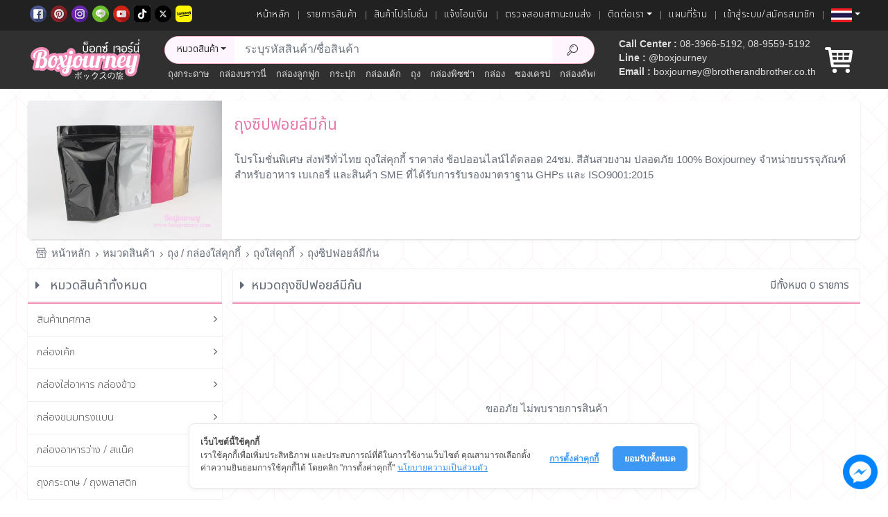

--- FILE ---
content_type: text/html; charset=utf-8
request_url: https://www.boxjourney.com/category/183-%E0%B8%96%E0%B8%B8%E0%B8%87%E0%B8%8B%E0%B8%B4%E0%B8%9B%E0%B8%9F%E0%B8%AD%E0%B8%A2%E0%B8%A5%E0%B9%8C%E0%B8%A1%E0%B8%B5%E0%B8%81%E0%B9%89%E0%B8%99.html
body_size: 26636
content:
<!DOCTYPE html><html lang="en"><head><meta charset="UTF-8"><meta name="viewport" content="width=device-width,initial-scale=1"><meta http-equiv="X-UA-Compatible" content="ie=edge"><meta data-hid="og:site_name" name="og:site_name" content="www.boxjourney.com"><meta name="format-detection" content="telephone=no"><meta name="google" content="notranslate"><meta property="og:type" content="website"><title>ถุงซิปฟอยล์มีก้น ถูกที่สุด มีให้เลือกหลายขนาด ราคาส่ง</title><meta name="description" content="ถุงซิปฟอยล์มีก้น ราคาส่ง เหมาะสำหรับใส่คุกกี้ ป๊อปคอร์น พริกทอด เพิ่มมูลค่าให้กับกลุ่มสินค้า SME ส่งฟรี ส่งไว ไม่มีขั้นต่ำ พร้อมโปรโมชั่นมากมายตลอดปี"><meta name="keywords" content="ถุงซิป, ถุงซิปตั้งได้, ถุงขนม, ถุงฟรอย, ถุงมีก้น, ถุงข้าวโพดคั่ว, ถุงคุ๊กกี้"><meta property="og:title" content="ถุงซิปฟอยล์มีก้น ถูกที่สุด มีให้เลือกหลายขนาด ราคาส่ง"><meta property="og:image" content="https://static.boxjourney.com/category/201702/0183-m.jpeg"><meta property="og:url" content="https://www.boxjourney.com/category/183-ถุงซิปฟอยล์มีก้น.html"><meta property="og:description" content="ถุงซิปฟอยล์มีก้น ราคาส่ง เหมาะสำหรับใส่คุกกี้ ป๊อปคอร์น พริกทอด เพิ่มมูลค่าให้กับกลุ่มสินค้า SME ส่งฟรี ส่งไว ไม่มีขั้นต่ำ พร้อมโปรโมชั่นมากมายตลอดปี"><meta property="og:image:alt" content="ถุงซิปฟอยล์มีก้น ถูกที่สุด มีให้เลือกหลายขนาด ราคาส่ง"><meta name="robots" content="index, follow"><link rel="canonical" href="https://www.boxjourney.com/category/183-ถุงซิปฟอยล์มีก้น.html"><link rel="icon" type="image/x-icon" href="/favicon.ico"><link rel="dns-prefetch" href="//static.boxjourney.com"><link rel="preconnect" href="//static.boxjourney.com"><link rel="dns-prefetch" href="//www.trustmarkthai.com"><link rel="preconnect" href="//www.trustmarkthai.com"><link rel="dns-prefetch" href="//www.googletagmanager.com"><link rel="preconnect" href="//www.googletagmanager.com"><link rel="dns-prefetch" href="//google-analytics.com"><link rel="preconnect" href="//google-analytics.com"><link rel="dns-prefetch" href="//maps.googleapis.com"><link rel="preconnect" href="//maps.googleapis.com"><link rel="dns-prefetch" href="//connect.facebook.net"><link rel="preconnect" href="//connect.facebook.net"><link href="/assets/bootstrap.min.css" rel="stylesheet" media="all"><link href="/assets/viewer.min.css" rel="stylesheet" media="all"><link href="/assets/swiper-bundle.min.css" rel="stylesheet" media="all"><link href="/assets/xfont.css" rel="stylesheet" media="all"><link href="/assets/1767542132862-d.css" rel="stylesheet" media="all"><style>.cwc-cookie-banner-ui-sdk .cwc-css-1lu9llr-cwc{z-index: 99!important;margin: 0 auto!important;width:60%!important}</style><style>.xh{
     background: #fff;
    border: 1px solid #f0f0f0;
      padding: 12px 0!important;
      border-radius: 3px 3px 0 0;
      font-size: 1.15rem!important;
    }
    .box-cate-iner{
    width: 179px;
      height: 179px;
      border: 1px solid #f0f0f0;
      float: left;
      padding: 2px;
      margin: 1px;
      border-radius: 4px;
    }
    .section-morex {
      position: absolute;
      right: 15px;
      top: 15px;
      font-weight: 400;
      font-size: 0.95rem;
  }</style><script>function cwcCookieWrapper(){window.cwcIsUserAccept("analytics")&&gtag("consent","update",{analytics_storage:"granted"}),window.cwcIsUserAccept("marketing")&&(gtag("consent","update",{ad_storage:"granted"}),gtag("consent","update",{ad_user_data:"granted"}),gtag("consent","update",{ad_personalization:"granted"}))}window.img404=function(){this.onerror=null,this.src="[data-uri]"},window.dataLayer=window.dataLayer||[],dataLayer.push({event:"Pageview",pagePath:"https://www.boxjourney.com/category/183-ถุงซิปฟอยล์มีก้น.html",pageTitle:"ถุงซิปฟอยล์มีก้น ถูกที่สุด มีให้เลือกหลายขนาด ราคาส่ง",visitorType:"customer"})</script><script>!function(e,t,n,c,o,a,f){e.fbq||(o=e.fbq=function(){o.callMethod?o.callMethod.apply(o,arguments):o.queue.push(arguments)},e._fbq||(e._fbq=o),o.push=o,o.loaded=!0,o.version="2.0",o.queue=[],(a=t.createElement(n)).async=!0,a.src="https://connect.facebook.net/en_US/fbevents.js",(f=t.getElementsByTagName(n)[0]).parentNode.insertBefore(a,f))}(window,document,"script"),fbq("init","663604263835912"),fbq("track","PageView")</script><script async src="https://www.googletagmanager.com/gtag/js?id=UA-97006570-1"></script><script>function gtag(){dataLayer.push(arguments)}window.dataLayer=window.dataLayer||[],gtag("js",new Date),gtag("config","UA-97006570-1"),gtag("consent","default",{ad_storage:"denied",analytics_storage:"denied",ad_user_data:"denied",ad_personalization:"denied"})</script><script>!function(e,t,a,n){e[n]=e[n]||[],e[n].push({"gtm.start":(new Date).getTime(),event:"gtm.js"});var g=t.getElementsByTagName(a)[0],m=t.createElement(a);m.async=!0,m.src="https://www.googletagmanager.com/gtm.js?id=GTM-PH79TCH",g.parentNode.insertBefore(m,g)}(window,document,"script","dataLayer")</script><script type="text/javascript" src="https://cookiecdn.com/cwc.js"></script><script id="cookieWow" type="text/javascript" src="https://cookiecdn.com/configs/sDJqCyvAEifiBvyGuTjo36JB" data-cwcid="sDJqCyvAEifiBvyGuTjo36JB"></script></head><body><noscript><img height="1" width="1" style="display:none" src="https://www.facebook.com/tr?id=663604263835912&ev=PageView&noscript=1"></noscript><div class="page-wrapper"><div class="bg"></div><header class="header"><div class="header-top"><div class="main-container main-header"><div class="social-icons"><a href="https://www.facebook.com/boxjourney" title="Social Facebook Boxjourney" class="social-icon" target="_blank"><img style="width: 100%" class="img-icon" alt="Social Facebook Boxjourney" src="/assets/images/new_facebook.svg"> </a><a href="http://www.pinterest.com/boxjourney" title="Social Pinterest Boxjourney" class="social-icon" target="_blank"><img style="width: 100%" class="img-icon" alt="Social Pinterest Boxjourney" src="/assets/images/new_pinterest.svg"> </a><a href="http://instagram.com/boxjourney" title="Social Instagram Boxjourney" class="social-icon" target="_blank"><img style="width: 100%" class="img-icon" alt="Social Instagram Boxjourney" src="/assets/images/new_instagram.svg"> </a><a href="https://line.me/R/ti/p/%40kek4719s" class="social-icon" title="Social Line Boxjourney" target="_blank"><img style="width: 100%" class="img-icon" alt="Social Line Boxjourney" src="/assets/images/new_line.svg"> </a><a href="https://www.youtube.com/channel/UCaTVW34JnFA1D9aQIqY352w" class="social-icon" title="Social Youbute Boxjourney" target="_blank"><img style="width: 100%" class="img-icon" alt="Social Youbute Boxjourney" src="/assets/images/logoyoutube.svg"> </a><a href="https://www.tiktok.com/@boxjourney" class="social-icon" title="Social Tiktok Boxjourney" target="_blank"><img style="width: 100%;background:#fff;border-radius: 3px;" class="img-icon" alt="Social Tiktok Boxjourney" src="/assets/images/tiktok.svg"> </a><a href="https://x.com/boxjourney" class="social-icon" title="Social X Boxjourney" target="_blank"><img style="width: 100%" class="img-icon" alt="Social X Boxjourney" src="/assets/images/x.svg"> </a><a href="https://s.lemon8-app.com/al/GswZybrFrQR" class="social-icon" title="Social Lemon8 Boxjourney" target="_blank"><img style="width: 100%" class="img-icon" alt="Social Lemon8 Boxjourney" src="/assets/images/lemon8.svg"></a></div><nav class="main-nav font header-right"><ul class="nav xfont"><li class="nav-top"><a href="/" aria-label="หน้าหลัก">หน้าหลัก</a></li><li class="nav-top"><a href="/category" aria-label="รายการสินค้า">รายการสินค้า</a></li><li class="nav-top"><a href="/promotion" aria-label="สินค้าโปรโมชั่น">สินค้าโปรโมชั่น</a></li><li class="nav-top"><a href="/member/order" aria-label="แจ้งโอนเงิน">แจ้งโอนเงิน</a></li><li class="nav-top"><a href="/order-tracking" aria-label="ตรวจสอบสถานะขนส่ง">ตรวจสอบสถานะขนส่ง</a></li><li class="nav-top dropdown"><a aria-label="ติดต่อเรา" href="#" title="Switch Language" class="dropdown-toggle" role="button" data-bs-toggle="dropdown" aria-expanded="false">ติดต่อเรา</a><ul class="dropdown-menu non-border submenu border-box"><li><a href="/payment" aria-label="การสั่งซื้อและการชำระเงิน">- การสั่งซื้อและการชำระเงิน</a></li><li><a href="/transport" aria-label="การจัดส่งสินค้า">- การจัดส่งสินค้า</a></li><li><a href="/branch" aria-label="แผนที่ร้าน">- แผนที่ร้าน</a></li><li><a href="/contactus" aria-label="ติดต่อเรา">- ติดต่อเรา</a></li><li><a href="/aboutus" aria-label="เกี่ยวกับเรา">- เกี่ยวกับเรา</a></li><li><a href="/privacy-policy" aria-label="นโยบายความเป็นส่วนตัว">- นโยบายความเป็นส่วนตัว</a></li><li><a href="/faq" aria-label="คำถามที่พบบ่อย">- คำถามที่พบบ่อย</a></li><li><a href="/how-to-return" aria-label="เงื่อนไขการเปลี่ยนหรือคืนสินค้า">- เงื่อนไขการเปลี่ยนหรือคืนสินค้า</a></li></ul></li><li class="nav-top"><a href="/branch" aria-label="แผนที่ร้าน">แผนที่ร้าน</a></li><li class="nav-top"><a class="login-form-show" href="/register" aria-label="เข้าสู่ระบบ">เข้าสู่ระบบ/สมัครสมาชิก</a></li><li class="nav-top dropdown"><a href="#" style="margin-right:0" title="Switch Language" class="dropdown-toggle" role="button" data-bs-toggle="dropdown" aria-expanded="false"><img class="lang-flag" src="/assets/images/th.png" alt="ภาษาไทย"></a><ul style="width: 160px;" class="dropdown-menu non-border submenu border-box"><li><a href="/en/category/183-square-bottom-ziplock-foil-bags.html"><img class="lang-flag" src="/assets/images/en.png" alt="English flag"> English</a></li></ul></li></ul></nav></div></div><div class="main-container header-middle"><div class="main-header"><div class="header-left"><a href="/" class="logo"><img src="/assets/images/boxjourney-logo1.png" alt="Boxjourney บ็อกซ์เจอร์นี่"></a></div><div class="header-center"><div class="header-search"><form action="/search" method="get"><div class="header-search-wrapper dropdown"><a href="#" class="cate-btn xfont dropdown-toggle" role="button" title="หมวดสินค้า" data-bs-toggle="dropdown" aria-expanded="false">หมวดสินค้า</a><div class="dropdown-menu border-box category-top-list"><nav class="side-nav" style="width:280px;"><ul class="menu menu-vertical sf-arrows"><li class="megamenu-container"><a class="xfont" href="/category/510-สินค้าเทศกาล.html" title="สินค้าเทศกาล" aria-label="สินค้าเทศกาล" class="sf-with-ul" style="font-size: 0.90rem;">สินค้าเทศกาล <i class="menu-icon-right xicon-angle-right"></i></a><div class="megamenu border-box" style="top:-8px;min-height:458px;width:921px;"><h2 class="header-section-title xfont" style="font-size:1rem">สินค้าเทศกาล</h2><div class="body-section table-box" style="background: none;"><div class="box-3 box-f"><div class="menu-title" style="font-size:0.90rem"><a class="xfont" href="/category/553-สินค้าเทศกาลตรุษจีนไหว้พระจันทร์.html" title="สินค้าเทศกาลตรุษจีน/ไหว้พระจันทร์" aria-label="สินค้าเทศกาลตรุษจีน/ไหว้พระจันทร์">สินค้าเทศกาลตรุษจีน/ไหว้พระจันทร์</a><ul class="sub-menu"><li><a href="/category/554-กล่องทรงแบนลายตรุษจีนไหว้พระจันทร์.html" title="กล่องทรงแบนลายตรุษจีน/ไหว้พระจันทร์" aria-label="กล่องทรงแบนลายตรุษจีน/ไหว้พระจันทร์">- กล่องทรงแบนลายตรุษจีน/ไหว้พระจันทร์</a></li><li><a href="/category/555-กล่องคุกกี้ลายตรุษจีน.html" title="กล่องคุกกี้ลายตรุษจีน" aria-label="กล่องคุกกี้ลายตรุษจีน">- กล่องคุกกี้ลายตรุษจีน</a></li><li><a href="/category/556-กล่องของขวัญตรุษจีน.html" title="กล่องของขวัญตรุษจีน" aria-label="กล่องของขวัญตรุษจีน">- กล่องของขวัญตรุษจีน</a></li><li><a href="/category/557-สินค้าตกแต่งเทศกาลตรุษจีน.html" title="สินค้าตกแต่งเทศกาลตรุษจีน" aria-label="สินค้าตกแต่งเทศกาลตรุษจีน">- สินค้าตกแต่งเทศกาลตรุษจีน</a></li></ul></div><div class="menu-title" style="font-size:0.90rem"><a class="xfont" href="/category/575-สินค้าเทศกาลฮาโลวีน.html" title="สินค้าเทศกาลฮาโลวีน" aria-label="สินค้าเทศกาลฮาโลวีน">สินค้าเทศกาลฮาโลวีน</a></div></div><div class="box-3 box-c"><div class="menu-title" style="font-size:0.90rem"><a class="xfont" href="/category/558-สินค้าเทศกาลวาเลนไทน์.html" title="สินค้าเทศกาลวาเลนไทน์" aria-label="สินค้าเทศกาลวาเลนไทน์">สินค้าเทศกาลวาเลนไทน์</a><ul class="sub-menu"><li><a href="/category/563-กล่องของขวัญเทศกาลวาเลนไทน์.html" title="กล่องของขวัญเทศกาลวาเลนไทน์" aria-label="กล่องของขวัญเทศกาลวาเลนไทน์">- กล่องของขวัญเทศกาลวาเลนไทน์</a></li><li><a href="/category/564-ถุงกระดาษเทศกาลวาเลนไทน์.html" title="ถุงกระดาษเทศกาลวาเลนไทน์" aria-label="ถุงกระดาษเทศกาลวาเลนไทน์">- ถุงกระดาษเทศกาลวาเลนไทน์</a></li><li><a href="/category/559-กล่องเค้กเทศกาลวาเลนไทน์.html" title="กล่องเค้กเทศกาลวาเลนไทน์" aria-label="กล่องเค้กเทศกาลวาเลนไทน์">- กล่องเค้กเทศกาลวาเลนไทน์</a></li><li><a href="/category/560-กล่องทรงแบนเทศกาลวาเลนไทน์.html" title="กล่องทรงแบนเทศกาลวาเลนไทน์" aria-label="กล่องทรงแบนเทศกาลวาเลนไทน์">- กล่องทรงแบนเทศกาลวาเลนไทน์</a></li><li><a href="/category/562-กล่องคุกกี้เทศกาลวาเลนไทน์.html" title="กล่องคุกกี้เทศกาลวาเลนไทน์" aria-label="กล่องคุกกี้เทศกาลวาเลนไทน์">- กล่องคุกกี้เทศกาลวาเลนไทน์</a></li><li><a href="/category/561-กล่องจัดเบรคเทศกาลวาเลนไทน์.html" title="กล่องจัดเบรคเทศกาลวาเลนไทน์" aria-label="กล่องจัดเบรคเทศกาลวาเลนไทน์">- กล่องจัดเบรคเทศกาลวาเลนไทน์</a></li><li><a href="/category/571-สินค้าตกแต่งเทศกาลวาเลนไทน์.html" title="สินค้าตกแต่งเทศกาลวาเลนไทน์" aria-label="สินค้าตกแต่งเทศกาลวาเลนไทน์">- สินค้าตกแต่งเทศกาลวาเลนไทน์</a></li></ul></div></div><div class="box-3 box-l"><div class="menu-title" style="font-size:0.90rem"><a class="xfont" href="/category/552-สินค้าเทศกาลปีใหม่.html" title="สินค้าเทศกาลปีใหม่" aria-label="สินค้าเทศกาลปีใหม่">สินค้าเทศกาลปีใหม่</a><ul class="sub-menu"><li><a href="/category/547-กล่องเค้กลายคริสต์มาส-ปีใหม่.html" title="กล่องเค้กลายคริสต์มาส ปีใหม่" aria-label="กล่องเค้กลายคริสต์มาส ปีใหม่">- กล่องเค้กลายคริสต์มาส ปีใหม่</a></li><li><a href="/category/548-กล่องทรงแบนลายคริสต์มาสปีใหม่.html" title="กล่องทรงแบนลายคริสต์มาสปีใหม่" aria-label="กล่องทรงแบนลายคริสต์มาสปีใหม่">- กล่องทรงแบนลายคริสต์มาสปีใหม่</a></li><li><a href="/category/550-กล่องจัดเบรคลายคริสต์มาสปีใหม่.html" title="กล่องจัดเบรคลายคริสต์มาสปีใหม่" aria-label="กล่องจัดเบรคลายคริสต์มาสปีใหม่">- กล่องจัดเบรคลายคริสต์มาสปีใหม่</a></li><li><a href="/category/546-กล่องคุกกี้ลายคริสต์มาสปีใหม่.html" title="กล่องคุกกี้ลายคริสต์มาสปีใหม่" aria-label="กล่องคุกกี้ลายคริสต์มาสปีใหม่">- กล่องคุกกี้ลายคริสต์มาสปีใหม่</a></li><li><a href="/category/549-ถุงกระดาษลายคริสต์มาสปีใหม่.html" title="ถุงกระดาษลายคริสต์มาสปีใหม่" aria-label="ถุงกระดาษลายคริสต์มาสปีใหม่">- ถุงกระดาษลายคริสต์มาสปีใหม่</a></li><li><a href="/category/551-สินค้าตกแต่งเทศกาลปีใหม่.html" title="สินค้าตกแต่งเทศกาลปีใหม่" aria-label="สินค้าตกแต่งเทศกาลปีใหม่">- สินค้าตกแต่งเทศกาลปีใหม่</a></li></ul></div></div></div></div></li><li class="megamenu-container"><a class="xfont" href="/category/505-กล่องเค้ก.html" title="กล่องเค้ก" aria-label="กล่องเค้ก" class="sf-with-ul" style="font-size: 0.90rem;">กล่องเค้ก <i class="menu-icon-right xicon-angle-right"></i></a><div class="megamenu border-box" style="top:-8px;min-height:458px;width:921px;"><h2 class="header-section-title xfont" style="font-size:1rem">กล่องเค้ก</h2><div class="body-section table-box" style="background: none;"><div class="box-3 box-f"><div class="menu-title" style="font-size:0.90rem"><a class="xfont" href="/category/131-กล่องเค้กชิ้น.html" title="กล่องเค้กชิ้น" aria-label="กล่องเค้กชิ้น">กล่องเค้กชิ้น</a><ul class="sub-menu"><li><a href="/category/132-กล่องเค้ก-1-ชิ้น.html" title="กล่องเค้ก 1 ชิ้น" aria-label="กล่องเค้ก 1 ชิ้น">- กล่องเค้ก 1 ชิ้น</a></li><li><a href="/category/133-กล่องเค้ก-2-ชิ้น.html" title="กล่องเค้ก 2 ชิ้น" aria-label="กล่องเค้ก 2 ชิ้น">- กล่องเค้ก 2 ชิ้น</a></li><li><a href="/category/134-กล่องเค้ก-34-ชิ้น.html" title="กล่องเค้ก 3-4 ชิ้น" aria-label="กล่องเค้ก 3-4 ชิ้น">- กล่องเค้ก 3-4 ชิ้น</a></li></ul></div><div class="menu-title" style="font-size:0.90rem"><a class="xfont" href="/category/3-กล่องเค้ก-3-ปอนด์.html" title="กล่องเค้ก 3 ปอนด์" aria-label="กล่องเค้ก 3 ปอนด์">กล่องเค้ก 3 ปอนด์</a><ul class="sub-menu"><li><a href="/category/99-กล่องเค้ก-3-ปอนด์-ทรงสูง.html" title="กล่องเค้ก 3 ปอนด์ ทรงสูง" aria-label="กล่องเค้ก 3 ปอนด์ ทรงสูง">- กล่องเค้ก 3 ปอนด์ ทรงสูง</a></li><li><a href="/category/100-กล่องเค้ก-3-ปอนด์พิมพ์ลาย.html" title="กล่องเค้ก 3 ปอนด์พิมพ์ลาย" aria-label="กล่องเค้ก 3 ปอนด์พิมพ์ลาย">- กล่องเค้ก 3 ปอนด์พิมพ์ลาย</a></li><li><a href="/category/101-กล่องเค้ก-3-ปอนด์-คราฟคราฟหลังขาวขาว.html" title="กล่องเค้ก 3 ปอนด์ คราฟ/คราฟหลังขาว/ขาว" aria-label="กล่องเค้ก 3 ปอนด์ คราฟ/คราฟหลังขาว/ขาว">- กล่องเค้ก 3 ปอนด์ คราฟ/คราฟหลังขาว/ขาว</a></li><li><a href="/category/245-กล่องเค้กพลาสติก-3-ปอนด์.html" title="กล่องเค้กพลาสติก 3 ปอนด์" aria-label="กล่องเค้กพลาสติก 3 ปอนด์">- กล่องเค้กพลาสติก 3 ปอนด์</a></li></ul></div><div class="menu-title" style="font-size:0.90rem"><a class="xfont" href="/category/16-กล่องคัพเค้ก.html" title="กล่องคัพเค้ก" aria-label="กล่องคัพเค้ก">กล่องคัพเค้ก</a><ul class="sub-menu"><li><a href="/category/123-กล่องคัพเค้ก-1-ชิ้นพร้อมฐาน.html" title="กล่องคัพเค้ก 1 ชิ้นพร้อมฐาน" aria-label="กล่องคัพเค้ก 1 ชิ้นพร้อมฐาน">- กล่องคัพเค้ก 1 ชิ้นพร้อมฐาน</a></li><li><a href="/category/124-กล่องคัพเค้ก-2-ชิ้นพร้อมฐาน.html" title="กล่องคัพเค้ก 2 ชิ้นพร้อมฐาน" aria-label="กล่องคัพเค้ก 2 ชิ้นพร้อมฐาน">- กล่องคัพเค้ก 2 ชิ้นพร้อมฐาน</a></li><li><a href="/category/125-กล่องคัพเค้ก-4-ชิ้นพร้อมฐาน.html" title="กล่องคัพเค้ก 4 ชิ้นพร้อมฐาน" aria-label="กล่องคัพเค้ก 4 ชิ้นพร้อมฐาน">- กล่องคัพเค้ก 4 ชิ้นพร้อมฐาน</a></li><li><a href="/category/126-กล่องคัพเค้ก-6-ชิ้นพร้อมฐาน.html" title="กล่องคัพเค้ก 6 ชิ้นพร้อมฐาน" aria-label="กล่องคัพเค้ก 6 ชิ้นพร้อมฐาน">- กล่องคัพเค้ก 6 ชิ้นพร้อมฐาน</a></li><li><a href="/category/127-กล่องคัพเค้ก-9-ชิ้นพร้อมฐาน.html" title="กล่องคัพเค้ก 9 ชิ้นพร้อมฐาน" aria-label="กล่องคัพเค้ก 9 ชิ้นพร้อมฐาน">- กล่องคัพเค้ก 9 ชิ้นพร้อมฐาน</a></li><li><a href="/category/128-กล่องคัพเค้ก-12-ชิ้นพร้อมฐาน.html" title="กล่องคัพเค้ก 12 ชิ้นพร้อมฐาน" aria-label="กล่องคัพเค้ก 12 ชิ้นพร้อมฐาน">- กล่องคัพเค้ก 12 ชิ้นพร้อมฐาน</a></li><li><a href="/category/129-กล่องคัพเค้ก-เฉพาะกล่อง.html" title="กล่องคัพเค้ก (เฉพาะกล่อง)" aria-label="กล่องคัพเค้ก (เฉพาะกล่อง)">- กล่องคัพเค้ก (เฉพาะกล่อง)</a></li><li><a href="/category/130-ฐานคัพเค้ก.html" title="ฐานคัพเค้ก" aria-label="ฐานคัพเค้ก">- ฐานคัพเค้ก</a></li></ul></div></div><div class="box-3 box-c"><div class="menu-title" style="font-size:0.90rem"><a class="xfont" href="/category/315-กล่องเค้กครึ่งปอนด์.html" title="กล่องเค้กครึ่งปอนด์" aria-label="กล่องเค้กครึ่งปอนด์">กล่องเค้กครึ่งปอนด์</a><ul class="sub-menu"><li><a href="/category/316-กล่องเค้กครึ่งปอนด์-พิมพ์ลาย.html" title="กล่องเค้กครึ่งปอนด์ พิมพ์ลาย" aria-label="กล่องเค้กครึ่งปอนด์ พิมพ์ลาย">- กล่องเค้กครึ่งปอนด์ พิมพ์ลาย</a></li></ul></div><div class="menu-title" style="font-size:0.90rem"><a class="xfont" href="/category/2-กล่องเค้ก-2-ปอนด์.html" title="กล่องเค้ก 2 ปอนด์" aria-label="กล่องเค้ก 2 ปอนด์">กล่องเค้ก 2 ปอนด์</a><ul class="sub-menu"><li><a href="/category/96-กล่องเค้ก-2-ปอนด์ทรงสูง.html" title="กล่องเค้ก 2 ปอนด์ทรงสูง" aria-label="กล่องเค้ก 2 ปอนด์ทรงสูง">- กล่องเค้ก 2 ปอนด์ทรงสูง</a></li><li><a href="/category/97-กล่องเค้ก-2-ปอนด์พิมพ์ลาย.html" title="กล่องเค้ก 2 ปอนด์พิมพ์ลาย" aria-label="กล่องเค้ก 2 ปอนด์พิมพ์ลาย">- กล่องเค้ก 2 ปอนด์พิมพ์ลาย</a></li><li><a href="/category/98-กล่องเค้ก-2-ปอนด์-คราฟคราฟหลังขาวขาว.html" title="กล่องเค้ก 2 ปอนด์ คราฟ/คราฟหลังขาว/ขาว" aria-label="กล่องเค้ก 2 ปอนด์ คราฟ/คราฟหลังขาว/ขาว">- กล่องเค้ก 2 ปอนด์ คราฟ/คราฟหลังขาว/ขาว</a></li><li><a href="/category/244-กล่องเค้กพลาสติก-2-ปอนด์.html" title="กล่องเค้กพลาสติก 2 ปอนด์" aria-label="กล่องเค้กพลาสติก 2 ปอนด์">- กล่องเค้กพลาสติก 2 ปอนด์</a></li></ul></div><div class="menu-title" style="font-size:0.90rem"><a class="xfont" href="/category/544-กล่องเค้กพลาสติก.html" title="กล่องเค้กพลาสติก" aria-label="กล่องเค้กพลาสติก">กล่องเค้กพลาสติก</a></div><div class="menu-title" style="font-size:0.90rem"><a class="xfont" href="/category/30-ฐานรองเค้กปอนด์-ฐานรองมูสเค้ก.html" title="ฐานรองเค้กปอนด์ / ฐานรองมูสเค้ก" aria-label="ฐานรองเค้กปอนด์ / ฐานรองมูสเค้ก">ฐานรองเค้กปอนด์ / ฐานรองมูสเค้ก</a><ul class="sub-menu"><li><a href="/category/570-ฐานรองเค้ก-6-ปอนด์.html" title="ฐานรองเค้ก 6 ปอนด์" aria-label="ฐานรองเค้ก 6 ปอนด์">- ฐานรองเค้ก 6 ปอนด์</a></li><li><a href="/category/106-ฐานรองเค้ก-1-ปอนด์.html" title="ฐานรองเค้ก 1 ปอนด์" aria-label="ฐานรองเค้ก 1 ปอนด์">- ฐานรองเค้ก 1 ปอนด์</a></li><li><a href="/category/107-ฐานรองเค้ก-2-ปอนด์.html" title="ฐานรองเค้ก 2 ปอนด์" aria-label="ฐานรองเค้ก 2 ปอนด์">- ฐานรองเค้ก 2 ปอนด์</a></li><li><a href="/category/108-ฐานรองเค้ก-3-ปอนด์.html" title="ฐานรองเค้ก 3 ปอนด์" aria-label="ฐานรองเค้ก 3 ปอนด์">- ฐานรองเค้ก 3 ปอนด์</a></li><li><a href="/category/109-ฐานรองเค้ก-4-ปอนด์.html" title="ฐานรองเค้ก 4 ปอนด์" aria-label="ฐานรองเค้ก 4 ปอนด์">- ฐานรองเค้ก 4 ปอนด์</a></li><li><a href="/category/110-ฐานรองเค้ก-5-ปอนด์.html" title="ฐานรองเค้ก 5 ปอนด์" aria-label="ฐานรองเค้ก 5 ปอนด์">- ฐานรองเค้ก 5 ปอนด์</a></li><li><a href="/category/111-ฐานรองเค้ก-7-ปอนด์.html" title="ฐานรองเค้ก 7 ปอนด์" aria-label="ฐานรองเค้ก 7 ปอนด์">- ฐานรองเค้ก 7 ปอนด์</a></li><li><a href="/category/105-ฐานรองมูสเค้ก.html" title="ฐานรองมูสเค้ก" aria-label="ฐานรองมูสเค้ก">- ฐานรองมูสเค้ก</a></li></ul></div></div><div class="box-3 box-l"><div class="menu-title" style="font-size:0.90rem"><a class="xfont" href="/category/1-กล่องเค้ก-1-ปอนด์.html" title="กล่องเค้ก 1 ปอนด์" aria-label="กล่องเค้ก 1 ปอนด์">กล่องเค้ก 1 ปอนด์</a><ul class="sub-menu"><li><a href="/category/93-กล่องเค้ก-1-ปอนด์ทรงสูง.html" title="กล่องเค้ก 1 ปอนด์ทรงสูง" aria-label="กล่องเค้ก 1 ปอนด์ทรงสูง">- กล่องเค้ก 1 ปอนด์ทรงสูง</a></li><li><a href="/category/94-กล่องเค้ก-1-ปอนด์พิมพ์ลาย.html" title="กล่องเค้ก 1 ปอนด์พิมพ์ลาย" aria-label="กล่องเค้ก 1 ปอนด์พิมพ์ลาย">- กล่องเค้ก 1 ปอนด์พิมพ์ลาย</a></li><li><a href="/category/95-กล่องเค้ก-1-ปอนด์-คราฟท์คราฟท์หลังขาวขาว.html" title="กล่องเค้ก 1 ปอนด์ คราฟท์/คราฟท์หลังขาว/ขาว" aria-label="กล่องเค้ก 1 ปอนด์ คราฟท์/คราฟท์หลังขาว/ขาว">- กล่องเค้ก 1 ปอนด์ คราฟท์/คราฟท์หลังขาว/ขาว</a></li><li><a href="/category/243-กล่องเค้กพลาสติก-1-ปอนด์.html" title="กล่องเค้กพลาสติก 1 ปอนด์" aria-label="กล่องเค้กพลาสติก 1 ปอนด์">- กล่องเค้กพลาสติก 1 ปอนด์</a></li></ul></div><div class="menu-title" style="font-size:0.90rem"><a class="xfont" href="/category/69-กล่องเค้ก-4-7-ปอนด์.html" title="กล่องเค้ก 4 - 7 ปอนด์" aria-label="กล่องเค้ก 4 - 7 ปอนด์">กล่องเค้ก 4 - 7 ปอนด์</a><ul class="sub-menu"><li><a href="/category/569-กล่องเค้ก-6-ปอนด์.html" title="กล่องเค้ก 6 ปอนด์" aria-label="กล่องเค้ก 6 ปอนด์">- กล่องเค้ก 6 ปอนด์</a></li><li><a href="/category/102-กล่องเค้ก-4-ปอนด์.html" title="กล่องเค้ก 4 ปอนด์" aria-label="กล่องเค้ก 4 ปอนด์">- กล่องเค้ก 4 ปอนด์</a></li><li><a href="/category/103-กล่องเค้ก-5-ปอนด์.html" title="กล่องเค้ก 5 ปอนด์" aria-label="กล่องเค้ก 5 ปอนด์">- กล่องเค้ก 5 ปอนด์</a></li><li><a href="/category/104-กล่องเค้ก-7-ปอนด์.html" title="กล่องเค้ก 7 ปอนด์" aria-label="กล่องเค้ก 7 ปอนด์">- กล่องเค้ก 7 ปอนด์</a></li></ul></div><div class="menu-title" style="font-size:0.90rem"><a class="xfont" href="/category/13-ถ้วยคัพเค้กกระทงจีบ.html" title="ถ้วยคัพเค้ก/กระทงจีบ" aria-label="ถ้วยคัพเค้ก/กระทงจีบ">ถ้วยคัพเค้ก/กระทงจีบ</a><ul class="sub-menu"><li><a href="/category/214-ถ้วยคัพเค้ก.html" title="ถ้วยคัพเค้ก" aria-label="ถ้วยคัพเค้ก">- ถ้วยคัพเค้ก</a></li><li><a href="/category/216-กระทงจีบ.html" title="กระทงจีบ" aria-label="กระทงจีบ">- กระทงจีบ</a></li><li><a href="/category/217-กระทงเค้ก.html" title="กระทงเค้ก" aria-label="กระทงเค้ก">- กระทงเค้ก</a></li></ul></div></div></div></div></li><li class="megamenu-container"><a class="xfont" href="/category/504-กล่องใส่อาหาร-กล่องข้าว.html" title="กล่องใส่อาหาร กล่องข้าว" aria-label="กล่องใส่อาหาร กล่องข้าว" class="sf-with-ul" style="font-size: 0.90rem;">กล่องใส่อาหาร กล่องข้าว <i class="menu-icon-right xicon-angle-right"></i></a><div class="megamenu border-box" style="top:-8px;min-height:458px;width:921px;"><h2 class="header-section-title xfont" style="font-size:1rem">กล่องใส่อาหาร กล่องข้าว</h2><div class="body-section table-box" style="background: none;"><div class="box-3 box-f"><div class="menu-title" style="font-size:0.90rem"><a class="xfont" href="/category/87-กล่องอาหารกระดาษ.html" title="กล่องอาหารกระดาษ" aria-label="กล่องอาหารกระดาษ">กล่องอาหารกระดาษ</a></div><div class="menu-title" style="font-size:0.90rem"><a class="xfont" href="/category/282-กระดาษรองอาหาร.html" title="กระดาษรองอาหาร" aria-label="กระดาษรองอาหาร">กระดาษรองอาหาร</a></div><div class="menu-title" style="font-size:0.90rem"><a class="xfont" href="/category/49-ไม้จิ้มค็อคเทล-ป้ายปักคัพเค้ก.html" title="ไม้จิ้มค็อคเทล / ป้ายปักคัพเค้ก" aria-label="ไม้จิ้มค็อคเทล / ป้ายปักคัพเค้ก">ไม้จิ้มค็อคเทล / ป้ายปักคัพเค้ก</a></div><div class="menu-title" style="font-size:0.90rem"><a class="xfont" href="/category/40-แก้วกระดาษที่จับแก้วกันร้อนเย็นที่รองแก้ว.html" title="แก้วกระดาษ/ที่จับแก้วกันร้อน-เย็น/ที่รองแก้ว" aria-label="แก้วกระดาษ/ที่จับแก้วกันร้อน-เย็น/ที่รองแก้ว">แก้วกระดาษ/ที่จับแก้วกันร้อน-เย็น/ที่รองแก้ว</a><ul class="sub-menu"><li><a href="/category/169-แก้วกระดาษขาว.html" title="แก้วกระดาษขาว" aria-label="แก้วกระดาษขาว">- แก้วกระดาษขาว</a></li><li><a href="/category/170-แก้วกระดาษพิมพ์ลาย.html" title="แก้วกระดาษพิมพ์ลาย" aria-label="แก้วกระดาษพิมพ์ลาย">- แก้วกระดาษพิมพ์ลาย</a></li><li><a href="/category/225-ที่จับแก้วกันร้อนเย็น.html" title="ที่จับแก้วกันร้อน-เย็น" aria-label="ที่จับแก้วกันร้อน-เย็น">- ที่จับแก้วกันร้อน-เย็น</a></li><li><a href="/category/226-กล่องใส่แก้ว.html" title="กล่องใส่แก้ว" aria-label="กล่องใส่แก้ว">- กล่องใส่แก้ว</a></li></ul></div><div class="menu-title" style="font-size:0.90rem"><a class="xfont" href="/category/307-จาน-ถาด-ช้อน-ไม้.html" title="จาน / ถาด / ช้อน ไม้" aria-label="จาน / ถาด / ช้อน ไม้">จาน / ถาด / ช้อน ไม้</a></div><div class="menu-title" style="font-size:0.90rem"><a class="xfont" href="/category/88-บรรจุภัณฑ์อาหารกล่องไมโครเวฟ.html" title="บรรจุภัณฑ์อาหาร,กล่องไมโครเวฟ" aria-label="บรรจุภัณฑ์อาหาร,กล่องไมโครเวฟ">บรรจุภัณฑ์อาหาร,กล่องไมโครเวฟ</a></div><div class="menu-title" style="font-size:0.90rem"><a class="xfont" href="/category/263-fest-บรรจุภัณฑ์กระดาษ.html" title="Fest บรรจุภัณฑ์กระดาษ" aria-label="Fest บรรจุภัณฑ์กระดาษ">Fest บรรจุภัณฑ์กระดาษ</a></div><div class="menu-title" style="font-size:0.90rem"><a class="xfont" href="/category/239-กล่องพลาสติกใส่อาหาร.html" title="กล่องพลาสติกใส่อาหาร" aria-label="กล่องพลาสติกใส่อาหาร">กล่องพลาสติกใส่อาหาร</a></div></div><div class="box-3 box-c"><div class="menu-title" style="font-size:0.90rem"><a class="xfont" href="/category/207-กระดาษห่อแฮมเบอร์เกอร์.html" title="กระดาษห่อแฮมเบอร์เกอร์" aria-label="กระดาษห่อแฮมเบอร์เกอร์">กระดาษห่อแฮมเบอร์เกอร์</a></div><div class="menu-title" style="font-size:0.90rem"><a class="xfont" href="/category/7-กล่องพิซซ่า.html" title="กล่องพิซซ่า" aria-label="กล่องพิซซ่า">กล่องพิซซ่า</a><ul class="sub-menu"><li><a href="/category/165-กล่องพิซซ่าพิมพ์ลาย.html" title="กล่องพิซซ่าพิมพ์ลาย" aria-label="กล่องพิซซ่าพิมพ์ลาย">- กล่องพิซซ่าพิมพ์ลาย</a></li><li><a href="/category/166-กล่องพิซซ่าลูกฟูก.html" title="กล่องพิซซ่าลูกฟูก" aria-label="กล่องพิซซ่าลูกฟูก">- กล่องพิซซ่าลูกฟูก</a></li></ul></div><div class="menu-title" style="font-size:0.90rem"><a class="xfont" href="/category/19-ถาดกระดาษ-จานกระดาษ.html" title="ถาดกระดาษ / จานกระดาษ" aria-label="ถาดกระดาษ / จานกระดาษ">ถาดกระดาษ / จานกระดาษ</a><ul class="sub-menu"><li><a href="/category/314-ถาดสามเหลี่ยมใส่อาหาร.html" title="ถาดสามเหลี่ยมใส่อาหาร" aria-label="ถาดสามเหลี่ยมใส่อาหาร">- ถาดสามเหลี่ยมใส่อาหาร</a></li><li><a href="/category/150-ถาดขนมปัง-1-แผ่น.html" title="ถาดขนมปัง 1 แผ่น" aria-label="ถาดขนมปัง 1 แผ่น">- ถาดขนมปัง 1 แผ่น</a></li><li><a href="/category/151-ถาดขนมปัง-2-แผ่น.html" title="ถาดขนมปัง 2 แผ่น" aria-label="ถาดขนมปัง 2 แผ่น">- ถาดขนมปัง 2 แผ่น</a></li><li><a href="/category/152-จานกระดาษ.html" title="จานกระดาษ" aria-label="จานกระดาษ">- จานกระดาษ</a></li></ul></div><div class="menu-title" style="font-size:0.90rem"><a class="xfont" href="/category/171-ถ้วยอาหาร-ไอศกรีม-ถ้วยป็อบคอร์น.html" title="ถ้วยอาหาร / ไอศกรีม / ถ้วยป็อบคอร์น" aria-label="ถ้วยอาหาร / ไอศกรีม / ถ้วยป็อบคอร์น">ถ้วยอาหาร / ไอศกรีม / ถ้วยป็อบคอร์น</a><ul class="sub-menu"><li><a href="/category/172-ถ้วยไอศครีมขาว.html" title="ถ้วยไอศครีมขาว" aria-label="ถ้วยไอศครีมขาว">- ถ้วยไอศครีมขาว</a></li></ul></div><div class="menu-title" style="font-size:0.90rem"><a class="xfont" href="/category/71-สารดูดความชื้น-ซองกันชื้น-สเปรย์ถนอมอาหาร.html" title="สารดูดความชื้น / ซองกันชื้น / สเปรย์ถนอมอาหาร" aria-label="สารดูดความชื้น / ซองกันชื้น / สเปรย์ถนอมอาหาร">สารดูดความชื้น / ซองกันชื้น / สเปรย์ถนอมอาหาร</a><ul class="sub-menu"><li><a href="/category/233-ซิลิกาเจล.html" title="ซิลิกาเจล" aria-label="ซิลิกาเจล">- ซิลิกาเจล</a></li></ul></div></div><div class="box-3 box-l"><div class="menu-title" style="font-size:0.90rem"><a class="xfont" href="/category/23-กระดาษรองขนม-กระดาษไข.html" title="กระดาษรองขนม / กระดาษไข" aria-label="กระดาษรองขนม / กระดาษไข">กระดาษรองขนม / กระดาษไข</a><ul class="sub-menu"><li><a href="/category/206-กระดาษดอลลี่.html" title="กระดาษดอลลี่" aria-label="กระดาษดอลลี่">- กระดาษดอลลี่</a></li><li><a href="/category/208-กระดาษไข.html" title="กระดาษไข" aria-label="กระดาษไข">- กระดาษไข</a></li><li><a href="/category/209-กระดาษรองขนม.html" title="กระดาษรองขนม" aria-label="กระดาษรองขนม">- กระดาษรองขนม</a></li></ul></div><div class="menu-title" style="font-size:0.90rem"><a class="xfont" href="/category/32-ซองเครป.html" title="ซองเครป" aria-label="ซองเครป">ซองเครป</a><ul class="sub-menu"><li><a href="/category/250-ซองเครปเล็ก.html" title="ซองเครปเล็ก" aria-label="ซองเครปเล็ก">- ซองเครปเล็ก</a></li><li><a href="/category/251-ซองเครปใหญ่.html" title="ซองเครปใหญ่" aria-label="ซองเครปใหญ่">- ซองเครปใหญ่</a></li><li><a href="/category/252-ซองเครปแบบแข็ง.html" title="ซองเครปแบบแข็ง" aria-label="ซองเครปแบบแข็ง">- ซองเครปแบบแข็ง</a></li></ul></div><div class="menu-title" style="font-size:0.90rem"><a class="xfont" href="/category/338-บรรจุภัณฑ์รักษ์โลก-ย่อยสลายได้-100.html" title="บรรจุภัณฑ์รักษ์โลก (ย่อยสลายได้ 100%)" aria-label="บรรจุภัณฑ์รักษ์โลก (ย่อยสลายได้ 100%)">บรรจุภัณฑ์รักษ์โลก (ย่อยสลายได้ 100%)</a><ul class="sub-menu"><li><a href="/category/320-บรรจุภัณฑ์จาก-bioeco-ชีวภาพ.html" title="บรรจุภัณฑ์จาก Bio-eco ชีวภาพ" aria-label="บรรจุภัณฑ์จาก Bio-eco ชีวภาพ">- บรรจุภัณฑ์จาก Bio-eco ชีวภาพ</a></li><li><a href="/category/293-บรรจุภัณฑ์จากเยื่อไผ่.html" title="บรรจุภัณฑ์จากเยื่อไผ่" aria-label="บรรจุภัณฑ์จากเยื่อไผ่">- บรรจุภัณฑ์จากเยื่อไผ่</a></li><li><a href="/category/339-บรรจุภัณฑ์จากชานอ้อย.html" title="บรรจุภัณฑ์จากชานอ้อย" aria-label="บรรจุภัณฑ์จากชานอ้อย">- บรรจุภัณฑ์จากชานอ้อย</a></li><li><a href="/category/164-เข่งติ๋มซำไม้ไผ่ตะเกียบ.html" title="เข่งติ๋มซำไม้ไผ่/ตะเกียบ" aria-label="เข่งติ๋มซำไม้ไผ่/ตะเกียบ">- เข่งติ๋มซำไม้ไผ่/ตะเกียบ</a></li></ul></div></div></div></div></li><li class="megamenu-container"><a class="xfont" href="/category/501-กล่องขนมทรงแบน.html" title="กล่องขนมทรงแบน" aria-label="กล่องขนมทรงแบน" class="sf-with-ul" style="font-size: 0.90rem;">กล่องขนมทรงแบน <i class="menu-icon-right xicon-angle-right"></i></a><div class="megamenu border-box" style="top:-8px;min-height:458px;width:921px;"><h2 class="header-section-title xfont" style="font-size:1rem">กล่องขนมทรงแบน</h2><div class="body-section table-box" style="background: none;"><div class="box-3 box-f"><div class="menu-title" style="font-size:0.90rem"><a class="xfont" href="/category/267-กล่องชิฟฟ่อน.html" title="กล่องชิฟฟ่อน" aria-label="กล่องชิฟฟ่อน">กล่องชิฟฟ่อน</a><ul class="sub-menu"><li><a href="/category/567-กล่องชิฟฟ่อน-12x22x5ซม.html" title="กล่องชิฟฟ่อน 12x22x5ซม." aria-label="กล่องชิฟฟ่อน 12x22x5ซม.">- กล่องชิฟฟ่อน 12x22x5ซม.</a></li><li><a href="/category/566-กล่องชิฟฟ่อน-15x15x5-ซม.html" title="กล่องชิฟฟ่อน 15x15x5 ซม." aria-label="กล่องชิฟฟ่อน 15x15x5 ซม.">- กล่องชิฟฟ่อน 15x15x5 ซม.</a></li></ul></div><div class="menu-title" style="font-size:0.90rem"><a class="xfont" href="/category/113-กล่องแยมโรล.html" title="กล่องแยมโรล" aria-label="กล่องแยมโรล">กล่องแยมโรล</a></div></div><div class="box-3 box-c"><div class="menu-title" style="font-size:0.90rem"><a class="xfont" href="/category/279-กล่องขนมเปี๊ยะ.html" title="กล่องขนมเปี๊ยะ" aria-label="กล่องขนมเปี๊ยะ">กล่องขนมเปี๊ยะ</a></div><div class="menu-title" style="font-size:0.90rem"><a class="xfont" href="/category/8-กล่องบราวนี่.html" title="กล่องบราวนี่" aria-label="กล่องบราวนี่">กล่องบราวนี่</a><ul class="sub-menu"><li><a href="/category/114-กล่องบราวนี่-1-ชิ้น.html" title="กล่องบราวนี่ 1 ชิ้น" aria-label="กล่องบราวนี่ 1 ชิ้น">- กล่องบราวนี่ 1 ชิ้น</a></li><li><a href="/category/261-กล่องบราวนี่-15x15x4-ซม.html" title="กล่องบราวนี่ 15x15x4 ซม." aria-label="กล่องบราวนี่ 15x15x4 ซม.">- กล่องบราวนี่ 15x15x4 ซม.</a></li><li><a href="/category/11-กล่องบราวนี่-20x20x4-ซม.html" title="กล่องบราวนี่ 20x20x4 ซม." aria-label="กล่องบราวนี่ 20x20x4 ซม.">- กล่องบราวนี่ 20x20x4 ซม.</a></li></ul></div></div><div class="box-3 box-l"><div class="menu-title" style="font-size:0.90rem"><a class="xfont" href="/category/4-กล่องขนมทรงแบน.html" title="กล่องขนมทรงแบน" aria-label="กล่องขนมทรงแบน">กล่องขนมทรงแบน</a><ul class="sub-menu"><li><a href="/category/112-กล่องเค้กครึ่งปอนด์กล่องอเนกประสงค์.html" title="กล่องเค้กครึ่งปอนด์,กล่องอเนกประสงค์" aria-label="กล่องเค้กครึ่งปอนด์,กล่องอเนกประสงค์">- กล่องเค้กครึ่งปอนด์,กล่องอเนกประสงค์</a></li></ul></div><div class="menu-title" style="font-size:0.90rem"><a class="xfont" href="/category/24-กล่องมาการองช็อกโกแลต.html" title="กล่องมาการอง/ช็อกโกแลต" aria-label="กล่องมาการอง/ช็อกโกแลต">กล่องมาการอง/ช็อกโกแลต</a><ul class="sub-menu"><li><a href="/category/116-กล่องช็อกโกแลต.html" title="กล่องช็อกโกแลต" aria-label="กล่องช็อกโกแลต">- กล่องช็อกโกแลต</a></li></ul></div></div></div></div></li><li class="megamenu-container"><a class="xfont" href="/category/502-กล่องอาหารว่าง-สแน็ค.html" title="กล่องอาหารว่าง / สแน็ค" aria-label="กล่องอาหารว่าง / สแน็ค" class="sf-with-ul" style="font-size: 0.90rem;">กล่องอาหารว่าง / สแน็ค <i class="menu-icon-right xicon-angle-right"></i></a><div class="megamenu border-box" style="top:-8px;min-height:458px;width:921px;"><h2 class="header-section-title xfont" style="font-size:1rem">กล่องอาหารว่าง / สแน็ค</h2><div class="body-section table-box" style="background: none;"><div class="box-3 box-f"><div class="menu-title" style="font-size:0.90rem"><a class="xfont" href="/category/14-กล่องสแน็คไม่มีหน้าต่าง.html" title="กล่องสแน็คไม่มีหน้าต่าง" aria-label="กล่องสแน็คไม่มีหน้าต่าง">กล่องสแน็คไม่มีหน้าต่าง</a><ul class="sub-menu"><li><a href="/category/90-กล่องสแน็คเล็ก-127x127x65-ซม.html" title="กล่องสแน็คเล็ก 12.7x12.7x6.5 ซม." aria-label="กล่องสแน็คเล็ก 12.7x12.7x6.5 ซม.">- กล่องสแน็คเล็ก 12.7x12.7x6.5 ซม.</a></li><li><a href="/category/91-กล่องสแน็ค-12x16x6-ซม.html" title="กล่องสแน็ค 12x16x6 ซม." aria-label="กล่องสแน็ค 12x16x6 ซม.">- กล่องสแน็ค 12x16x6 ซม.</a></li><li><a href="/category/92-กล่องสแน็ค-14x12x75-ซม.html" title="กล่องสแน็ค 14x12x7.5 ซม." aria-label="กล่องสแน็ค 14x12x7.5 ซม.">- กล่องสแน็ค 14x12x7.5 ซม.</a></li><li><a href="/category/253-กล่องสแน็คแพค-100-ใบ.html" title="กล่องสแน็คแพค 100 ใบ" aria-label="กล่องสแน็คแพค 100 ใบ">- กล่องสแน็คแพค 100 ใบ</a></li></ul></div></div><div class="box-3 box-c"><div class="menu-title" style="font-size:0.90rem"><a class="xfont" href="/category/53-กล่องสแน็ค-มีหน้าต่าง.html" title="กล่องสแน็ค มีหน้าต่าง" aria-label="กล่องสแน็ค มีหน้าต่าง">กล่องสแน็ค มีหน้าต่าง</a><ul class="sub-menu"><li><a href="/category/565-กล่องสแน็ค-มีหน้าต่าง-127x14x63-ซม.html" title="กล่องสแน็ค มีหน้าต่าง 12.7x14x6.3 ซม." aria-label="กล่องสแน็ค มีหน้าต่าง 12.7x14x6.3 ซม.">- กล่องสแน็ค มีหน้าต่าง 12.7x14x6.3 ซม.</a></li><li><a href="/category/519-กล่องสแน็ค-มีหน้าต่าง-12x16x6-ซม.html" title="กล่องสแน็ค มีหน้าต่าง 12x16x6 ซม." aria-label="กล่องสแน็ค มีหน้าต่าง 12x16x6 ซม.">- กล่องสแน็ค มีหน้าต่าง 12x16x6 ซม.</a></li><li><a href="/category/518-กล่องสแน็ค-มีหน้าต่าง-15x15x75-ซม.html" title="กล่องสแน็ค มีหน้าต่าง 15x15x7.5 ซม." aria-label="กล่องสแน็ค มีหน้าต่าง 15x15x7.5 ซม.">- กล่องสแน็ค มีหน้าต่าง 15x15x7.5 ซม.</a></li></ul></div></div><div class="box-3 box-l"></div></div></div></li><li class="megamenu-container"><a class="xfont" href="/category/507-ถุงกระดาษ-ถุงพลาสติก.html" title="ถุงกระดาษ / ถุงพลาสติก" aria-label="ถุงกระดาษ / ถุงพลาสติก" class="sf-with-ul" style="font-size: 0.90rem;">ถุงกระดาษ / ถุงพลาสติก <i class="menu-icon-right xicon-angle-right"></i></a><div class="megamenu border-box" style="top:-8px;min-height:458px;width:921px;"><h2 class="header-section-title xfont" style="font-size:1rem">ถุงกระดาษ / ถุงพลาสติก</h2><div class="body-section table-box" style="background: none;"><div class="box-3 box-f"><div class="menu-title" style="font-size:0.90rem"><a class="xfont" href="/category/12-ถุงกระดาษหูหิ้ว.html" title="ถุงกระดาษหูหิ้ว" aria-label="ถุงกระดาษหูหิ้ว">ถุงกระดาษหูหิ้ว</a><ul class="sub-menu"><li><a href="/category/159-ถุงกระดาษหูหิ้วคราฟ.html" title="ถุงกระดาษหูหิ้วคราฟ" aria-label="ถุงกระดาษหูหิ้วคราฟ">- ถุงกระดาษหูหิ้วคราฟ</a></li><li><a href="/category/160-ถุงกระดาษหูหิ้วขาว.html" title="ถุงกระดาษหูหิ้วขาว" aria-label="ถุงกระดาษหูหิ้วขาว">- ถุงกระดาษหูหิ้วขาว</a></li><li><a href="/category/161-ถุงกระดาษหูหิ้วพิมพ์ลาย.html" title="ถุงกระดาษหูหิ้วพิมพ์ลาย" aria-label="ถุงกระดาษหูหิ้วพิมพ์ลาย">- ถุงกระดาษหูหิ้วพิมพ์ลาย</a></li><li><a href="/category/264-ถุงช้อปปิ้ง.html" title="ถุงช้อปปิ้ง" aria-label="ถุงช้อปปิ้ง">- ถุงช้อปปิ้ง</a></li><li><a href="/category/162-ถุงไวน์.html" title="ถุงไวน์" aria-label="ถุงไวน์">- ถุงไวน์</a></li></ul></div><div class="menu-title" style="font-size:0.90rem"><a class="xfont" href="/category/258-ถุงพลาสติกสำหรับใส่อาหาร-ถุงร้อน-ถุงเย็น.html" title="ถุงพลาสติกสำหรับใส่อาหาร ถุงร้อน ถุงเย็น" aria-label="ถุงพลาสติกสำหรับใส่อาหาร ถุงร้อน ถุงเย็น">ถุงพลาสติกสำหรับใส่อาหาร ถุงร้อน ถุงเย็น</a><ul class="sub-menu"><li><a href="/category/572-ถุงผ้าสปันบอนด์เก็บความเย็น.html" title="ถุงผ้าสปันบอนด์เก็บความเย็น" aria-label="ถุงผ้าสปันบอนด์เก็บความเย็น">- ถุงผ้าสปันบอนด์เก็บความเย็น</a></li><li><a href="/category/259-ถุงร้อน-pp.html" title="ถุงร้อน PP" aria-label="ถุงร้อน PP">- ถุงร้อน PP</a></li><li><a href="/category/260-ถุงเย็น-pe.html" title="ถุงเย็น PE" aria-label="ถุงเย็น PE">- ถุงเย็น PE</a></li></ul></div></div><div class="box-3 box-c"><div class="menu-title" style="font-size:0.90rem"><a class="xfont" href="/category/34-ถุงกระดาษไม่มีหูซอง.html" title="ถุงกระดาษไม่มีหู(ซอง)" aria-label="ถุงกระดาษไม่มีหู(ซอง)">ถุงกระดาษไม่มีหู(ซอง)</a><ul class="sub-menu"><li><a href="/category/153-ถุงกระดาษขาว.html" title="ถุงกระดาษขาว" aria-label="ถุงกระดาษขาว">- ถุงกระดาษขาว</a></li><li><a href="/category/154-ถุงกระดาษขาวพิมพ์ลาย.html" title="ถุงกระดาษขาวพิมพ์ลาย" aria-label="ถุงกระดาษขาวพิมพ์ลาย">- ถุงกระดาษขาวพิมพ์ลาย</a></li><li><a href="/category/155-ถุงกระดาษคราฟท์.html" title="ถุงกระดาษคราฟท์" aria-label="ถุงกระดาษคราฟท์">- ถุงกระดาษคราฟท์</a></li><li><a href="/category/156-ถุงกระดาษคราฟท์พิมพ์ลาย.html" title="ถุงกระดาษคราฟท์พิมพ์ลาย" aria-label="ถุงกระดาษคราฟท์พิมพ์ลาย">- ถุงกระดาษคราฟท์พิมพ์ลาย</a></li><li><a href="/category/157-ซองกระดาษ.html" title="ซองกระดาษ" aria-label="ซองกระดาษ">- ซองกระดาษ</a></li></ul></div></div><div class="box-3 box-l"><div class="menu-title" style="font-size:0.90rem"><a class="xfont" href="/category/31-ถุงพลาสติกใส่เบเกอรี่และสินค้า.html" title="ถุงพลาสติกใส่เบเกอรี่และสินค้า" aria-label="ถุงพลาสติกใส่เบเกอรี่และสินค้า">ถุงพลาสติกใส่เบเกอรี่และสินค้า</a><ul class="sub-menu"><li><a href="/category/176-ถุงพลาสติกหูหิ้วใส.html" title="ถุงพลาสติกหูหิ้วใส" aria-label="ถุงพลาสติกหูหิ้วใส">- ถุงพลาสติกหูหิ้วใส</a></li><li><a href="/category/174-ถุงหูหิ้วย่อยสลาย.html" title="ถุงหูหิ้วย่อยสลาย" aria-label="ถุงหูหิ้วย่อยสลาย">- ถุงหูหิ้วย่อยสลาย</a></li><li><a href="/category/175-ถุงหูหิ้ว-hdpe.html" title="ถุงหูหิ้ว HDPE" aria-label="ถุงหูหิ้ว HDPE">- ถุงหูหิ้ว HDPE</a></li><li><a href="/category/241-ถุงใส่แก้ว.html" title="ถุงใส่แก้ว" aria-label="ถุงใส่แก้ว">- ถุงใส่แก้ว</a></li><li><a href="/category/247-ถุงม้วนปรุ.html" title="ถุงม้วนปรุ" aria-label="ถุงม้วนปรุ">- ถุงม้วนปรุ</a></li></ul></div></div></div></div></li><li class="megamenu-container"><a class="xfont" href="/category/500-ถุง-กล่องใส่คุกกี้.html" title="ถุง / กล่องใส่คุกกี้" aria-label="ถุง / กล่องใส่คุกกี้" class="sf-with-ul" style="font-size: 0.90rem;">ถุง / กล่องใส่คุกกี้ <i class="menu-icon-right xicon-angle-right"></i></a><div class="megamenu border-box" style="top:-8px;min-height:458px;width:921px;"><h2 class="header-section-title xfont" style="font-size:1rem">ถุง / กล่องใส่คุกกี้</h2><div class="body-section table-box" style="background: none;"><div class="box-3 box-f"><div class="menu-title" style="font-size:0.90rem"><a class="xfont" href="/category/17-กล่องคุกกี้.html" title="กล่องคุกกี้" aria-label="กล่องคุกกี้">กล่องคุกกี้</a><ul class="sub-menu"><li><a href="/category/117-กล่องคุกกี้-180-กรัม.html" title="กล่องคุกกี้ 180 กรัม" aria-label="กล่องคุกกี้ 180 กรัม">- กล่องคุกกี้ 180 กรัม</a></li><li><a href="/category/118-กล่องคุกกี้-300-กรัม.html" title="กล่องคุกกี้ 300 กรัม" aria-label="กล่องคุกกี้ 300 กรัม">- กล่องคุกกี้ 300 กรัม</a></li><li><a href="/category/119-กล่องคุกกี้-500-กรัม.html" title="กล่องคุกกี้ 500 กรัม" aria-label="กล่องคุกกี้ 500 กรัม">- กล่องคุกกี้ 500 กรัม</a></li><li><a href="/category/120-กล่องคุกกี้-1-กก.html" title="กล่องคุกกี้ 1 กก." aria-label="กล่องคุกกี้ 1 กก.">- กล่องคุกกี้ 1 กก.</a></li><li><a href="/category/121-กล่องคุกกี้คราฟคราฟหลังขาวขาว.html" title="กล่องคุกกี้คราฟ/คราฟหลังขาว/ขาว" aria-label="กล่องคุกกี้คราฟ/คราฟหลังขาว/ขาว">- กล่องคุกกี้คราฟ/คราฟหลังขาว/ขาว</a></li><li><a href="/category/122-กล่องคุกกี้พิมพ์ลาย.html" title="กล่องคุกกี้พิมพ์ลาย" aria-label="กล่องคุกกี้พิมพ์ลาย">- กล่องคุกกี้พิมพ์ลาย</a></li></ul></div></div><div class="box-3 box-c"><div class="menu-title" style="font-size:0.90rem"><a class="xfont" href="/category/57-แผ่นป้ายปิดถาดถุงเซตถุงขนม.html" title="แผ่นป้ายปิด/ถาด/ถุง/เซตถุงขนม" aria-label="แผ่นป้ายปิด/ถาด/ถุง/เซตถุงขนม">แผ่นป้ายปิด/ถาด/ถุง/เซตถุงขนม</a><ul class="sub-menu"><li><a href="/category/138-แผ่นปิดปากถุงใช้กับถุงคุ๊กกี๊ขนาด-7x11.html" title="แผ่นปิดปากถุงใช้กับถุงคุ๊กกี๊ขนาด 7x11" aria-label="แผ่นปิดปากถุงใช้กับถุงคุ๊กกี๊ขนาด 7x11">- แผ่นปิดปากถุงใช้กับถุงคุ๊กกี๊ขนาด 7x11&#34;</a></li><li><a href="/category/139-แผ่นปิดปากถุงใช้กับถุงคุ๊กกี๊ขนาด-8x12.html" title="แผ่นปิดปากถุงใช้กับถุงคุ๊กกี๊ขนาด 8x12" aria-label="แผ่นปิดปากถุงใช้กับถุงคุ๊กกี๊ขนาด 8x12">- แผ่นปิดปากถุงใช้กับถุงคุ๊กกี๊ขนาด 8x12&#34;</a></li><li><a href="/category/140-แผ่นปิดปากถุงขนาด-65-ซม.html" title="แผ่นปิดปากถุงขนาด 6.5 ซม." aria-label="แผ่นปิดปากถุงขนาด 6.5 ซม.">- แผ่นปิดปากถุงขนาด 6.5 ซม.</a></li><li><a href="/category/141-แผ่นปิดปากถุงขนาด-9-ซม.html" title="แผ่นปิดปากถุงขนาด 9 ซม." aria-label="แผ่นปิดปากถุงขนาด 9 ซม.">- แผ่นปิดปากถุงขนาด 9 ซม.</a></li><li><a href="/category/142-แผ่นปิดปากถุงใช้กับถุงคุกกี๊ขนาด-6x9.html" title="แผ่นปิดปากถุงใช้กับถุงคุกกี๊ขนาด 6x9" aria-label="แผ่นปิดปากถุงใช้กับถุงคุกกี๊ขนาด 6x9">- แผ่นปิดปากถุงใช้กับถุงคุกกี๊ขนาด 6x9&#34;</a></li><li><a href="/category/146-ถาดใช้กับถุงคุกกี้ขนาด-6x9.html" title="ถาดใช้กับถุงคุกกี้ขนาด 6x9" aria-label="ถาดใช้กับถุงคุกกี้ขนาด 6x9">- ถาดใช้กับถุงคุกกี้ขนาด 6x9&#34;</a></li><li><a href="/category/147-ถาดใช้กับถุงคุกกี้ขนาด-7x11.html" title="ถาดใช้กับถุงคุกกี้ขนาด 7x11" aria-label="ถาดใช้กับถุงคุกกี้ขนาด 7x11">- ถาดใช้กับถุงคุกกี้ขนาด 7x11&#34;</a></li><li><a href="/category/148-ถาดใช้กับถุงคุกกี้ขนาด-8x12.html" title="ถาดใช้กับถุงคุกกี้ขนาด 8x12" aria-label="ถาดใช้กับถุงคุกกี้ขนาด 8x12">- ถาดใช้กับถุงคุกกี้ขนาด 8x12&#34;</a></li><li><a href="/category/149-ถาดกระดาษชงชิม-5x5-ซม.html" title="ถาดกระดาษชงชิม 5x5 ซม." aria-label="ถาดกระดาษชงชิม 5x5 ซม.">- ถาดกระดาษชงชิม 5x5 ซม.</a></li><li><a href="/category/193-ถุงคุกกี้พับข้างแบบใส.html" title="ถุงคุกกี้พับข้างแบบใส" aria-label="ถุงคุกกี้พับข้างแบบใส">- ถุงคุกกี้พับข้างแบบใส</a></li></ul></div></div><div class="box-3 box-l"><div class="menu-title" style="font-size:0.90rem"><a class="xfont" href="/category/48-ถุงใส่คุกกี้.html" title="ถุงใส่คุกกี้" aria-label="ถุงใส่คุกกี้">ถุงใส่คุกกี้</a><ul class="sub-menu"><li><a href="/category/177-ถุงคุกกี้ปากกาว.html" title="ถุงคุกกี้ปากกาว" aria-label="ถุงคุกกี้ปากกาว">- ถุงคุกกี้ปากกาว</a></li><li><a href="/category/178-ถุงซิปใส.html" title="ถุงซิปใส" aria-label="ถุงซิปใส">- ถุงซิปใส</a></li><li><a href="/category/185-ซองซีลสูญญากาศ.html" title="ซองซีลสูญญากาศ" aria-label="ซองซีลสูญญากาศ">- ซองซีลสูญญากาศ</a></li><li><a href="/category/186-ถุงขนมซีลกลางใสขุ่น.html" title="ถุงขนมซีลกลางใส/ขุ่น" aria-label="ถุงขนมซีลกลางใส/ขุ่น">- ถุงขนมซีลกลางใส/ขุ่น</a></li><li><a href="/category/187-ถุงแก้วopp.html" title="ถุงแก้วOPP" aria-label="ถุงแก้วOPP">- ถุงแก้วOPP</a></li><li><a href="/category/188-ถุงขนมซีลกลางพิมพ์ลาย.html" title="ถุงขนมซีลกลางพิมพ์ลาย" aria-label="ถุงขนมซีลกลางพิมพ์ลาย">- ถุงขนมซีลกลางพิมพ์ลาย</a></li><li><a href="/category/181-ถุงซิปกระดาษคราฟมีก้น.html" title="ถุงซิปกระดาษคราฟมีก้น" aria-label="ถุงซิปกระดาษคราฟมีก้น">- ถุงซิปกระดาษคราฟมีก้น</a></li><li><a href="/category/182-ถุงซิปใสมีก้น.html" title="ถุงซิปใสมีก้น" aria-label="ถุงซิปใสมีก้น">- ถุงซิปใสมีก้น</a></li><li><a href="/category/183-ถุงซิปฟอยล์มีก้น.html" title="ถุงซิปฟอยล์มีก้น" aria-label="ถุงซิปฟอยล์มีก้น">- ถุงซิปฟอยล์มีก้น</a></li><li><a href="/category/184-ถุงซิปพิมพ์ลายมีก้น.html" title="ถุงซิปพิมพ์ลายมีก้น" aria-label="ถุงซิปพิมพ์ลายมีก้น">- ถุงซิปพิมพ์ลายมีก้น</a></li></ul></div></div></div></div></li><li class="megamenu-container"><a class="xfont" href="/category/509-กล่องลูกฟูกพรีเมี่ยม.html" title="กล่องลูกฟูกพรีเมี่ยม" aria-label="กล่องลูกฟูกพรีเมี่ยม" class="sf-with-ul" style="font-size: 0.90rem;">กล่องลูกฟูกพรีเมี่ยม <i class="menu-icon-right xicon-angle-right"></i></a><div class="megamenu border-box" style="top:-8px;min-height:458px;width:921px;"><h2 class="header-section-title xfont" style="font-size:1rem">กล่องลูกฟูกพรีเมี่ยม</h2><div class="body-section table-box" style="background: none;"><div class="box-3 box-f"><div class="menu-title" style="font-size:0.90rem"><a class="xfont" href="/category/290-กล่องลูกฟูก.html" title="กล่องลูกฟูก" aria-label="กล่องลูกฟูก">กล่องลูกฟูก</a><ul class="sub-menu"><li><a href="/category/334-กล่องลูกฟูกพรีเมี่ยมพิมพ์สี.html" title="กล่องลูกฟูกพรีเมี่ยมพิมพ์สี" aria-label="กล่องลูกฟูกพรีเมี่ยมพิมพ์สี">- กล่องลูกฟูกพรีเมี่ยมพิมพ์สี</a></li><li><a href="/category/291-กล่องลูกฟูกพรีเมี่ยมไม่มีหน้าต่าง.html" title="กล่องลูกฟูกพรีเมี่ยมไม่มีหน้าต่าง" aria-label="กล่องลูกฟูกพรีเมี่ยมไม่มีหน้าต่าง">- กล่องลูกฟูกพรีเมี่ยมไม่มีหน้าต่าง</a></li><li><a href="/category/292-กล่องลูกฟูกพรีเมี่ยมมีหน้าต่าง.html" title="กล่องลูกฟูกพรีเมี่ยมมีหน้าต่าง" aria-label="กล่องลูกฟูกพรีเมี่ยมมีหน้าต่าง">- กล่องลูกฟูกพรีเมี่ยมมีหน้าต่าง</a></li><li><a href="/category/296-กล่องลูกฟูกมีดีไซน์.html" title="กล่องลูกฟูกมีดีไซน์" aria-label="กล่องลูกฟูกมีดีไซน์">- กล่องลูกฟูกมีดีไซน์</a></li></ul></div></div><div class="box-3 box-c"><div class="menu-title" style="font-size:0.90rem"><a class="xfont" href="/category/29-กล่องไปรษณีย์-กล่อง-อุปกรณ์แพ็ค.html" title="กล่องไปรษณีย์ / กล่อง / อุปกรณ์แพ็ค" aria-label="กล่องไปรษณีย์ / กล่อง / อุปกรณ์แพ็ค">กล่องไปรษณีย์ / กล่อง / อุปกรณ์แพ็ค</a><ul class="sub-menu"><li><a href="/category/227-กล่องไปรษณีย์.html" title="กล่องไปรษณีย์" aria-label="กล่องไปรษณีย์">- กล่องไปรษณีย์</a></li><li><a href="/category/228-อุปกรณ์แพ็ค.html" title="อุปกรณ์แพ็ค" aria-label="อุปกรณ์แพ็ค">- อุปกรณ์แพ็ค</a></li></ul></div></div><div class="box-3 box-l"></div></div></div></li><li class="megamenu-container"><a class="xfont" href="/category/520-สินค้าแยกตามสี.html" title="สินค้าแยกตามสี" aria-label="สินค้าแยกตามสี" class="sf-with-ul" style="font-size: 0.90rem;">สินค้าแยกตามสี <i class="menu-icon-right xicon-angle-right"></i></a><div class="megamenu border-box" style="top:-8px;min-height:458px;width:921px;"><h2 class="header-section-title xfont" style="font-size:1rem">สินค้าแยกตามสี</h2><div class="body-section table-box" style="background: none;"><div class="box-3 box-f"><div class="menu-title" style="font-size:0.90rem"><a class="xfont" href="/category/574-สินค้าคละสี.html" title="สินค้าคละสี" aria-label="สินค้าคละสี">สินค้าคละสี</a></div><div class="menu-title" style="font-size:0.90rem"><a class="xfont" href="/category/523-สีชมพู.html" title="สีชมพู" aria-label="สีชมพู">สีชมพู</a></div><div class="menu-title" style="font-size:0.90rem"><a class="xfont" href="/category/524-สีแดง.html" title="สีแดง" aria-label="สีแดง">สีแดง</a></div><div class="menu-title" style="font-size:0.90rem"><a class="xfont" href="/category/525-สีฟ้า.html" title="สีฟ้า" aria-label="สีฟ้า">สีฟ้า</a></div><div class="menu-title" style="font-size:0.90rem"><a class="xfont" href="/category/526-สีเขียว.html" title="สีเขียว" aria-label="สีเขียว">สีเขียว</a></div></div><div class="box-3 box-c"><div class="menu-title" style="font-size:0.90rem"><a class="xfont" href="/category/573-สีม่วง.html" title="สีม่วง" aria-label="สีม่วง">สีม่วง</a></div><div class="menu-title" style="font-size:0.90rem"><a class="xfont" href="/category/527-สีน้ำเงิน.html" title="สีน้ำเงิน" aria-label="สีน้ำเงิน">สีน้ำเงิน</a></div><div class="menu-title" style="font-size:0.90rem"><a class="xfont" href="/category/528-สีน้ำตาล.html" title="สีน้ำตาล" aria-label="สีน้ำตาล">สีน้ำตาล</a></div><div class="menu-title" style="font-size:0.90rem"><a class="xfont" href="/category/529-สีเหลืองสีส้ม.html" title="สีเหลือง/สีส้ม" aria-label="สีเหลือง/สีส้ม">สีเหลือง/สีส้ม</a></div></div><div class="box-3 box-l"><div class="menu-title" style="font-size:0.90rem"><a class="xfont" href="/category/530-สีทอง.html" title="สีทอง" aria-label="สีทอง">สีทอง</a></div><div class="menu-title" style="font-size:0.90rem"><a class="xfont" href="/category/521-สีขาวสีใสสีเงิน.html" title="สีขาว/สีใส/สีเงิน" aria-label="สีขาว/สีใส/สีเงิน">สีขาว/สีใส/สีเงิน</a></div><div class="menu-title" style="font-size:0.90rem"><a class="xfont" href="/category/522-สีคราฟ.html" title="สีคราฟ" aria-label="สีคราฟ">สีคราฟ</a></div></div></div></div></li><li class="megamenu-container"><a class="xfont" href="/category/503-กล่องของขวัญ-ของชำร่วย-อุปกรณ์ตกแต่งกล่อง.html" title="กล่องของขวัญ / ของชำร่วย / อุปกรณ์ตกแต่งกล่อง" aria-label="กล่องของขวัญ / ของชำร่วย / อุปกรณ์ตกแต่งกล่อง" class="sf-with-ul" style="font-size: 0.90rem;">กล่องของขวัญ / ของชำร่วย / อุปกรณ์ตกแต่งกล่อง <i class="menu-icon-right xicon-angle-right"></i></a><div class="megamenu border-box" style="top:-8px;min-height:458px;width:921px;"><h2 class="header-section-title xfont" style="font-size:1rem">กล่องของขวัญ / ของชำร่วย / อุปกรณ์ตกแต่งกล่อง</h2><div class="body-section table-box" style="background: none;"><div class="box-3 box-f"><div class="menu-title" style="font-size:0.90rem"><a class="xfont" href="/category/568-ของขวัญพรีเมี่ยม.html" title="ของขวัญพรีเมี่ยม" aria-label="ของขวัญพรีเมี่ยม">ของขวัญพรีเมี่ยม</a></div><div class="menu-title" style="font-size:0.90rem"><a class="xfont" href="/category/285-กล่องของขวัญ.html" title="กล่องของขวัญ" aria-label="กล่องของขวัญ">กล่องของขวัญ</a><ul class="sub-menu"><li><a href="/category/286-กล่องของขวัญพิมพ์ลาย.html" title="กล่องของขวัญพิมพ์ลาย" aria-label="กล่องของขวัญพิมพ์ลาย">- กล่องของขวัญพิมพ์ลาย</a></li><li><a href="/category/26-กล่องของขวัญนำเข้าดีไซน์พิเศษ.html" title="กล่องของขวัญนำเข้าดีไซน์พิเศษ" aria-label="กล่องของขวัญนำเข้าดีไซน์พิเศษ">- กล่องของขวัญนำเข้าดีไซน์พิเศษ</a></li><li><a href="/category/222-กล่องใส่สินค้าพรีเมี่ยม.html" title="กล่องใส่สินค้าพรีเมี่ยม" aria-label="กล่องใส่สินค้าพรีเมี่ยม">- กล่องใส่สินค้าพรีเมี่ยม</a></li></ul></div><div class="menu-title" style="font-size:0.90rem"><a class="xfont" href="/category/20-ป้ายของขวัญ-วันเกิด-ปีใหม่.html" title="ป้ายของขวัญ / วันเกิด / ปีใหม่" aria-label="ป้ายของขวัญ / วันเกิด / ปีใหม่">ป้ายของขวัญ / วันเกิด / ปีใหม่</a><ul class="sub-menu"><li><a href="/category/305-ป้ายปีใหม่.html" title="ป้ายปีใหม่" aria-label="ป้ายปีใหม่">- ป้ายปีใหม่</a></li><li><a href="/category/306-ป้ายวันเกิด.html" title="ป้ายวันเกิด" aria-label="ป้ายวันเกิด">- ป้ายวันเกิด</a></li><li><a href="/category/311-ป้ายthank-you.html" title="ป้ายThank you" aria-label="ป้ายThank you">- ป้ายThank you</a></li><li><a href="/category/312-ป้ายวันแม่.html" title="ป้ายวันแม่" aria-label="ป้ายวันแม่">- ป้ายวันแม่</a></li><li><a href="/category/313-ป้ายตรุษจีน.html" title="ป้ายตรุษจีน" aria-label="ป้ายตรุษจีน">- ป้ายตรุษจีน</a></li><li><a href="/category/274-แป้นต่างหู.html" title="แป้นต่างหู" aria-label="แป้นต่างหู">- แป้นต่างหู</a></li><li><a href="/category/276-ป้ายราคา.html" title="ป้ายราคา" aria-label="ป้ายราคา">- ป้ายราคา</a></li><li><a href="/category/288-ป้ายของขวัญ.html" title="ป้ายของขวัญ" aria-label="ป้ายของขวัญ">- ป้ายของขวัญ</a></li></ul></div></div><div class="box-3 box-c"><div class="menu-title" style="font-size:0.90rem"><a class="xfont" href="/category/321-กล่องใส่ผ้าขนหนู.html" title="กล่องใส่ผ้าขนหนู" aria-label="กล่องใส่ผ้าขนหนู">กล่องใส่ผ้าขนหนู</a></div><div class="menu-title" style="font-size:0.90rem"><a class="xfont" href="/category/27-อุปกรณ์ตกแต่งกล่อง.html" title="อุปกรณ์ตกแต่งกล่อง" aria-label="อุปกรณ์ตกแต่งกล่อง">อุปกรณ์ตกแต่งกล่อง</a><ul class="sub-menu"><li><a href="/category/167-กระดาษห่อของขวัญ.html" title="กระดาษห่อของขวัญ" aria-label="กระดาษห่อของขวัญ">- กระดาษห่อของขวัญ</a></li><li><a href="/category/68-กระดาษฝอยสี.html" title="กระดาษฝอยสี" aria-label="กระดาษฝอยสี">- กระดาษฝอยสี</a></li><li><a href="/category/135-สายคาดกล่อง.html" title="สายคาดกล่อง" aria-label="สายคาดกล่อง">- สายคาดกล่อง</a></li><li><a href="/category/300-สติกเกอร์ตกแต่ง.html" title="สติกเกอร์ตกแต่ง" aria-label="สติกเกอร์ตกแต่ง">- สติกเกอร์ตกแต่ง</a></li><li><a href="/category/218-โบว์ผ้า.html" title="โบว์ผ้า" aria-label="โบว์ผ้า">- โบว์ผ้า</a></li><li><a href="/category/219-โบว์กระดาษ.html" title="โบว์กระดาษ" aria-label="โบว์กระดาษ">- โบว์กระดาษ</a></li><li><a href="/category/220-เชือกผูกของขวัญ.html" title="เชือกผูกของขวัญ" aria-label="เชือกผูกของขวัญ">- เชือกผูกของขวัญ</a></li><li><a href="/category/221-ลวดริบบิ้น.html" title="ลวดริบบิ้น" aria-label="ลวดริบบิ้น">- ลวดริบบิ้น</a></li><li><a href="/category/278-ดิ้นเงินดิ้นทอง.html" title="ดิ้นเงิน/ดิ้นทอง" aria-label="ดิ้นเงิน/ดิ้นทอง">- ดิ้นเงิน/ดิ้นทอง</a></li><li><a href="/category/283-เชือกปอ.html" title="เชือกปอ" aria-label="เชือกปอ">- เชือกปอ</a></li><li><a href="/category/46-เทปพิมพ์ลาย.html" title="เทปพิมพ์ลาย" aria-label="เทปพิมพ์ลาย">- เทปพิมพ์ลาย</a></li></ul></div></div><div class="box-3 box-l"><div class="menu-title" style="font-size:0.90rem"><a class="xfont" href="/category/287-ถุงกระดาษของขวัญพิมพ์ลาย.html" title="ถุงกระดาษของขวัญพิมพ์ลาย" aria-label="ถุงกระดาษของขวัญพิมพ์ลาย">ถุงกระดาษของขวัญพิมพ์ลาย</a></div><div class="menu-title" style="font-size:0.90rem"><a class="xfont" href="/category/270-กล่องเครื่องสำอางของชำร่วย.html" title="กล่องเครื่องสำอาง/ของชำร่วย" aria-label="กล่องเครื่องสำอาง/ของชำร่วย">กล่องเครื่องสำอาง/ของชำร่วย</a><ul class="sub-menu"><li><a href="/category/318-กล่องของชำร่วยกระดาษขาว.html" title="กล่องของชำร่วยกระดาษขาว" aria-label="กล่องของชำร่วยกระดาษขาว">- กล่องของชำร่วยกระดาษขาว</a></li><li><a href="/category/319-กล่องของชำร่วยกระดาษคราฟ.html" title="กล่องของชำร่วยกระดาษคราฟ" aria-label="กล่องของชำร่วยกระดาษคราฟ">- กล่องของชำร่วยกระดาษคราฟ</a></li><li><a href="/category/275-กล่องของชำร่วยพิมพ์ลาย.html" title="กล่องของชำร่วยพิมพ์ลาย" aria-label="กล่องของชำร่วยพิมพ์ลาย">- กล่องของชำร่วยพิมพ์ลาย</a></li></ul></div></div></div></div></li><li class="megamenu-container"><a class="xfont" href="/category/508-บรรจุภัณฑ์พลาสติก-ขวดพลาสติก-ขวดแก้ว.html" title="บรรจุภัณฑ์พลาสติก / ขวดพลาสติก / ขวดแก้ว" aria-label="บรรจุภัณฑ์พลาสติก / ขวดพลาสติก / ขวดแก้ว" class="sf-with-ul" style="font-size: 0.90rem;">บรรจุภัณฑ์พลาสติก / ขวดพลาสติก / ขวดแก้ว <i class="menu-icon-right xicon-angle-right"></i></a><div class="megamenu border-box" style="top:-8px;min-height:458px;width:921px;"><h2 class="header-section-title xfont" style="font-size:1rem">บรรจุภัณฑ์พลาสติก / ขวดพลาสติก / ขวดแก้ว</h2><div class="body-section table-box" style="background: none;"><div class="box-3 box-f"><div class="menu-title" style="font-size:0.90rem"><a class="xfont" href="/category/195-จาน-ช้อน-ส้อม-พลาสติก.html" title="จาน / ช้อน / ส้อม พลาสติก" aria-label="จาน / ช้อน / ส้อม พลาสติก">จาน / ช้อน / ส้อม พลาสติก</a><ul class="sub-menu"><li><a href="/category/198-จานพลาสติก.html" title="จานพลาสติก" aria-label="จานพลาสติก">- จานพลาสติก</a></li></ul></div><div class="menu-title" style="font-size:0.90rem"><a class="xfont" href="/category/33-ถ้วย-ถาดฟอยล์พร้อมฝา.html" title="ถ้วย / ถาดฟอยล์พร้อมฝา" aria-label="ถ้วย / ถาดฟอยล์พร้อมฝา">ถ้วย / ถาดฟอยล์พร้อมฝา</a><ul class="sub-menu"><li><a href="/category/189-ถาดฟอยล์พร้อมฝา.html" title="ถาดฟอยล์พร้อมฝา" aria-label="ถาดฟอยล์พร้อมฝา">- ถาดฟอยล์พร้อมฝา</a></li><li><a href="/category/190-ฟอยล์อาหารแผ่นฟอยล์.html" title="ฟอยล์อาหาร/แผ่นฟอยล์" aria-label="ฟอยล์อาหาร/แผ่นฟอยล์">- ฟอยล์อาหาร/แผ่นฟอยล์</a></li><li><a href="/category/191-ถ้วยฟอยล์.html" title="ถ้วยฟอยล์" aria-label="ถ้วยฟอยล์">- ถ้วยฟอยล์</a></li></ul></div><div class="menu-title" style="font-size:0.90rem"><a class="xfont" href="/category/196-กล่องพลาสติกแข็ง.html" title="กล่องพลาสติกแข็ง" aria-label="กล่องพลาสติกแข็ง">กล่องพลาสติกแข็ง</a></div><div class="menu-title" style="font-size:0.90rem"><a class="xfont" href="/category/39-ถาดพักเค้ก.html" title="ถาดพักเค้ก" aria-label="ถาดพักเค้ก">ถาดพักเค้ก</a></div><div class="menu-title" style="font-size:0.90rem"><a class="xfont" href="/category/340-บรรจุภัณฑ์ขวดแก้ว.html" title="บรรจุภัณฑ์ขวดแก้ว" aria-label="บรรจุภัณฑ์ขวดแก้ว">บรรจุภัณฑ์ขวดแก้ว</a></div></div><div class="box-3 box-c"><div class="menu-title" style="font-size:0.90rem"><a class="xfont" href="/category/42-ถ้วยมูสถ้วยขนมพลาสติกใส.html" title="ถ้วยมูส,ถ้วยขนมพลาสติกใส" aria-label="ถ้วยมูส,ถ้วยขนมพลาสติกใส">ถ้วยมูส,ถ้วยขนมพลาสติกใส</a><ul class="sub-menu"><li><a href="/category/199-ถ้วยมูสพลาสติก.html" title="ถ้วยมูสพลาสติก" aria-label="ถ้วยมูสพลาสติก">- ถ้วยมูสพลาสติก</a></li><li><a href="/category/197-ถังหูหิ้ว.html" title="ถังหูหิ้ว" aria-label="ถังหูหิ้ว">- ถังหูหิ้ว</a></li><li><a href="/category/200-ถ้วยกระถางต้นไม้.html" title="ถ้วยกระถางต้นไม้" aria-label="ถ้วยกระถางต้นไม้">- ถ้วยกระถางต้นไม้</a></li></ul></div><div class="menu-title" style="font-size:0.90rem"><a class="xfont" href="/category/41-แก้วกาแฟพลาสติก-pet-pp.html" title="แก้วกาแฟพลาสติก PET &amp; PP" aria-label="แก้วกาแฟพลาสติก PET &amp; PP">แก้วกาแฟพลาสติก PET &amp; PP</a><ul class="sub-menu"><li><a href="/category/211-ฝาแก้ว.html" title="ฝาแก้ว" aria-label="ฝาแก้ว">- ฝาแก้ว</a></li><li><a href="/category/212-แก้วพลาสติก-pet.html" title="แก้วพลาสติก PET" aria-label="แก้วพลาสติก PET">- แก้วพลาสติก PET</a></li><li><a href="/category/213-แก้วพลาสติก-pp.html" title="แก้วพลาสติก PP" aria-label="แก้วพลาสติก PP">- แก้วพลาสติก PP</a></li></ul></div></div><div class="box-3 box-l"><div class="menu-title" style="font-size:0.90rem"><a class="xfont" href="/category/163-ภาชนะใส่ค็อกเทล.html" title="ภาชนะใส่ค็อกเทล" aria-label="ภาชนะใส่ค็อกเทล">ภาชนะใส่ค็อกเทล</a></div><div class="menu-title" style="font-size:0.90rem"><a class="xfont" href="/category/254-กล่องทรงอเวย์-away-boxes.html" title="กล่องทรงอเวย์ (away boxes)" aria-label="กล่องทรงอเวย์ (away boxes)">กล่องทรงอเวย์ (away boxes)</a><ul class="sub-menu"><li><a href="/category/255-กล่องเค้ก.html" title="กล่องเค้ก" aria-label="กล่องเค้ก">- กล่องเค้ก</a></li><li><a href="/category/256-กล่องเค้กเล็ก.html" title="กล่องเค้กเล็ก" aria-label="กล่องเค้กเล็ก">- กล่องเค้กเล็ก</a></li><li><a href="/category/35-กล่องพลาสติก.html" title="กล่องพลาสติก" aria-label="กล่องพลาสติก">- กล่องพลาสติก</a></li><li><a href="/category/257-กล่องแบ่งช่อง.html" title="กล่องแบ่งช่อง" aria-label="กล่องแบ่งช่อง">- กล่องแบ่งช่อง</a></li></ul></div><div class="menu-title" style="font-size:0.90rem"><a class="xfont" href="/category/341-บรรจุภัณฑ์ขวดพลาสติก.html" title="บรรจุภัณฑ์ขวดพลาสติก" aria-label="บรรจุภัณฑ์ขวดพลาสติก">บรรจุภัณฑ์ขวดพลาสติก</a></div></div></div></div></li><li class="megamenu-container"><a class="xfont" href="/category/506-บ็อกซ์เจอร์นี่-ซูเปอร์มาร์เก็ต.html" title="บ็อกซ์เจอร์นี่ ซูเปอร์มาร์เก็ต" aria-label="บ็อกซ์เจอร์นี่ ซูเปอร์มาร์เก็ต" class="sf-with-ul" style="font-size: 0.90rem;">บ็อกซ์เจอร์นี่ ซูเปอร์มาร์เก็ต <i class="menu-icon-right xicon-angle-right"></i></a><div class="megamenu border-box" style="top:-8px;min-height:458px;width:921px;"><h2 class="header-section-title xfont" style="font-size:1rem">บ็อกซ์เจอร์นี่ ซูเปอร์มาร์เก็ต</h2><div class="body-section table-box" style="background: none;"><div class="box-3 box-f"><div class="menu-title" style="font-size:0.90rem"><a class="xfont" href="/category/576-เครื่องสำอาง.html" title="เครื่องสำอาง" aria-label="เครื่องสำอาง">เครื่องสำอาง</a></div></div><div class="box-3 box-c"><div class="menu-title" style="font-size:0.90rem"><a class="xfont" href="/category/22-อุปกรณ์-ช้อนไม้-หลอดทิชชู่.html" title="อุปกรณ์ / ช้อนไม้ / หลอด/ทิชชู่" aria-label="อุปกรณ์ / ช้อนไม้ / หลอด/ทิชชู่">อุปกรณ์ / ช้อนไม้ / หลอด/ทิชชู่</a><ul class="sub-menu"><li><a href="/category/246-ไม้คนกาแฟ-ก้านคนกาแฟ.html" title="ไม้คนกาแฟ / ก้านคนกาแฟ" aria-label="ไม้คนกาแฟ / ก้านคนกาแฟ">- ไม้คนกาแฟ / ก้านคนกาแฟ</a></li></ul></div></div><div class="box-3 box-l"></div></div></div></li></ul></nav></div><input id="autocomplete" name="keyword" maxlength="120" autocomplete="off" placeholder="ระบุรหัสสินค้า/ชื่อสินค้า" type="search" class="form-control"> <button aria-label="Search Product" class="btn search-btn" type="submit"><i class="icon-size xicon-search"></i></button><div class="result-auto-complete border-box hidden"><ul id="list-auto-complete"></ul></div></div></form></div><div class="search-keyword search-area"><a href="/search/ถุงกระดาษ" aria-label="ถุงกระดาษ">ถุงกระดาษ</a> <a href="/search/กล่องบราวนี่" aria-label="กล่องบราวนี่">กล่องบราวนี่</a> <a href="/search/กล่องลูกฟูก" aria-label="กล่องลูกฟูก">กล่องลูกฟูก</a> <a href="/search/กระปุก" aria-label="กระปุก">กระปุก</a> <a href="/search/กล่องเค้ก" aria-label="กล่องเค้ก">กล่องเค้ก</a> <a href="/search/ถุง" aria-label="ถุง">ถุง</a> <a href="/search/กล่องพิซซ่า" aria-label="กล่องพิซซ่า">กล่องพิซซ่า</a> <a href="/search/กล่อง" aria-label="กล่อง">กล่อง</a> <a href="/search/ซองเครป" aria-label="ซองเครป">ซองเครป</a> <a href="/search/กล่องคัพเค้ก" aria-label="กล่องคัพเค้ก">กล่องคัพเค้ก</a></div></div><div class="header-right" style="margin-left:0"><div class="headerphone"><p><span class="text-b">Call Center : </span>08-3966-5192, 08-9559-5192</p><p><span class="text-b">Line : </span>@boxjourney</p><p><span class="text-b">Email : </span>boxjourney@brotherandbrother.co.th</p></div><div class="cart-dropdown"><a class="login-form-show" href="/shopping-cart" title="Shopping Cart"><i class="icon-shopping-cart xicon-basket"></i></a></div></div></div></div></header><div class="main-container minh"><div class="title-cate"><div class="table-box"><div style="width:280px;float:left"><img class="cate-image-header" src="https://static.boxjourney.com/category/201702/0183-m.jpeg"></div><div style="width:calc(100% - 280px);float:right"><h1 class="text-header">ถุงซิปฟอยล์มีก้น</h1><p style="padding:0 18px">โปรโมชั่นพิเศษ ส่งฟรีทั่วไทย ถุงใส่คุกกี้ ราคาส่ง ช้อปออนไลน์ได้ตลอด 24ชม. สีสันสวยงาม ปลอดภัย 100% Boxjourney จำหน่ายบรรจุภัณฑ์สำหรับอาหาร เบเกอรี่ และสินค้า SME ที่ได้รับการรับรองมาตราฐาน GHPs และ ISO9001:2015</p></div></div><div class="social-share"><div class="share-this"><div class="sharethis-inline-share-buttons"></div></div></div></div><nav aria-label="breadcrumb" class="breadcrumb-nav product-nav"><ol class="breadcrumb"><li class="breadcrumb-item font"><a href="/" aria-label="หน้าหลัก" title="หน้าหลัก"><i class="xicon-shop"></i> หน้าหลัก</a></li><li class="breadcrumb-item font"><a href="/category" aria-label="หมวดสินค้า" title="หมวดสินค้า">หมวดสินค้า</a></li><li class="breadcrumb-item font"><a href="/category/500-ถุง-กล่องใส่คุกกี้.html" aria-label="ถุง / กล่องใส่คุกกี้" title="ถุง / กล่องใส่คุกกี้">ถุง / กล่องใส่คุกกี้</a></li><li class="breadcrumb-item font"><a href="/category/48-ถุงใส่คุกกี้.html" aria-label="ถุงใส่คุกกี้" title="ถุงใส่คุกกี้">ถุงใส่คุกกี้</a></li><li class="breadcrumb-item font"><a href="/category/183-ถุงซิปฟอยล์มีก้น.html" aria-label="ถุงซิปฟอยล์มีก้น" title="ถุงซิปฟอยล์มีก้น">ถุงซิปฟอยล์มีก้น</a></li></ol></nav><div class="table-box"><div class="left-secation"><h2 class="header-section-titlex xh xfont"><i class="xicon-right-dir"></i> หมวดสินค้าทั้งหมด</h2><div class="body-section border-box" style="padding:0;"><nav class="side-nav"><ul class="menu menu-vertical sf-arrows"><li class="megamenu-container"><a class="xfont" href="/category/510-สินค้าเทศกาล.html" title="สินค้าเทศกาล" aria-label="สินค้าเทศกาล" class="sf-with-ul">สินค้าเทศกาล <i class="menu-icon-right xicon-angle-right"></i></a><div class="megamenu border-box"><h2 class="header-section-title xfont">สินค้าเทศกาล</h2><div class="body-section table-box" style="background: none;"><div class="box-3 box-f"><div class="menu-title"><a class="xfont" href="/category/553-สินค้าเทศกาลตรุษจีนไหว้พระจันทร์.html" title="สินค้าเทศกาลตรุษจีน/ไหว้พระจันทร์" aria-label="สินค้าเทศกาลตรุษจีน/ไหว้พระจันทร์">สินค้าเทศกาลตรุษจีน/ไหว้พระจันทร์</a><ul class="sub-menu"><li><a href="/category/554-กล่องทรงแบนลายตรุษจีนไหว้พระจันทร์.html" title="กล่องทรงแบนลายตรุษจีน/ไหว้พระจันทร์" aria-label="กล่องทรงแบนลายตรุษจีน/ไหว้พระจันทร์">- กล่องทรงแบนลายตรุษจีน/ไหว้พระจันทร์</a></li><li><a href="/category/555-กล่องคุกกี้ลายตรุษจีน.html" title="กล่องคุกกี้ลายตรุษจีน" aria-label="กล่องคุกกี้ลายตรุษจีน">- กล่องคุกกี้ลายตรุษจีน</a></li><li><a href="/category/556-กล่องของขวัญตรุษจีน.html" title="กล่องของขวัญตรุษจีน" aria-label="กล่องของขวัญตรุษจีน">- กล่องของขวัญตรุษจีน</a></li><li><a href="/category/557-สินค้าตกแต่งเทศกาลตรุษจีน.html" title="สินค้าตกแต่งเทศกาลตรุษจีน" aria-label="สินค้าตกแต่งเทศกาลตรุษจีน">- สินค้าตกแต่งเทศกาลตรุษจีน</a></li></ul></div><div class="menu-title"><a class="xfont" href="/category/575-สินค้าเทศกาลฮาโลวีน.html" title="สินค้าเทศกาลฮาโลวีน" aria-label="สินค้าเทศกาลฮาโลวีน">สินค้าเทศกาลฮาโลวีน</a></div></div><div class="box-3 box-c"><div class="menu-title"><a class="xfont" href="/category/558-สินค้าเทศกาลวาเลนไทน์.html" title="สินค้าเทศกาลวาเลนไทน์" aria-label="สินค้าเทศกาลวาเลนไทน์">สินค้าเทศกาลวาเลนไทน์</a><ul class="sub-menu"><li><a href="/category/563-กล่องของขวัญเทศกาลวาเลนไทน์.html" title="กล่องของขวัญเทศกาลวาเลนไทน์" aria-label="กล่องของขวัญเทศกาลวาเลนไทน์">- กล่องของขวัญเทศกาลวาเลนไทน์</a></li><li><a href="/category/564-ถุงกระดาษเทศกาลวาเลนไทน์.html" title="ถุงกระดาษเทศกาลวาเลนไทน์" aria-label="ถุงกระดาษเทศกาลวาเลนไทน์">- ถุงกระดาษเทศกาลวาเลนไทน์</a></li><li><a href="/category/559-กล่องเค้กเทศกาลวาเลนไทน์.html" title="กล่องเค้กเทศกาลวาเลนไทน์" aria-label="กล่องเค้กเทศกาลวาเลนไทน์">- กล่องเค้กเทศกาลวาเลนไทน์</a></li><li><a href="/category/560-กล่องทรงแบนเทศกาลวาเลนไทน์.html" title="กล่องทรงแบนเทศกาลวาเลนไทน์" aria-label="กล่องทรงแบนเทศกาลวาเลนไทน์">- กล่องทรงแบนเทศกาลวาเลนไทน์</a></li><li><a href="/category/562-กล่องคุกกี้เทศกาลวาเลนไทน์.html" title="กล่องคุกกี้เทศกาลวาเลนไทน์" aria-label="กล่องคุกกี้เทศกาลวาเลนไทน์">- กล่องคุกกี้เทศกาลวาเลนไทน์</a></li><li><a href="/category/561-กล่องจัดเบรคเทศกาลวาเลนไทน์.html" title="กล่องจัดเบรคเทศกาลวาเลนไทน์" aria-label="กล่องจัดเบรคเทศกาลวาเลนไทน์">- กล่องจัดเบรคเทศกาลวาเลนไทน์</a></li><li><a href="/category/571-สินค้าตกแต่งเทศกาลวาเลนไทน์.html" title="สินค้าตกแต่งเทศกาลวาเลนไทน์" aria-label="สินค้าตกแต่งเทศกาลวาเลนไทน์">- สินค้าตกแต่งเทศกาลวาเลนไทน์</a></li></ul></div></div><div class="box-3 box-l"><div class="menu-title"><a class="xfont" href="/category/552-สินค้าเทศกาลปีใหม่.html" title="สินค้าเทศกาลปีใหม่" aria-label="สินค้าเทศกาลปีใหม่">สินค้าเทศกาลปีใหม่</a><ul class="sub-menu"><li><a href="/category/547-กล่องเค้กลายคริสต์มาส-ปีใหม่.html" title="กล่องเค้กลายคริสต์มาส ปีใหม่" aria-label="กล่องเค้กลายคริสต์มาส ปีใหม่">- กล่องเค้กลายคริสต์มาส ปีใหม่</a></li><li><a href="/category/548-กล่องทรงแบนลายคริสต์มาสปีใหม่.html" title="กล่องทรงแบนลายคริสต์มาสปีใหม่" aria-label="กล่องทรงแบนลายคริสต์มาสปีใหม่">- กล่องทรงแบนลายคริสต์มาสปีใหม่</a></li><li><a href="/category/550-กล่องจัดเบรคลายคริสต์มาสปีใหม่.html" title="กล่องจัดเบรคลายคริสต์มาสปีใหม่" aria-label="กล่องจัดเบรคลายคริสต์มาสปีใหม่">- กล่องจัดเบรคลายคริสต์มาสปีใหม่</a></li><li><a href="/category/546-กล่องคุกกี้ลายคริสต์มาสปีใหม่.html" title="กล่องคุกกี้ลายคริสต์มาสปีใหม่" aria-label="กล่องคุกกี้ลายคริสต์มาสปีใหม่">- กล่องคุกกี้ลายคริสต์มาสปีใหม่</a></li><li><a href="/category/549-ถุงกระดาษลายคริสต์มาสปีใหม่.html" title="ถุงกระดาษลายคริสต์มาสปีใหม่" aria-label="ถุงกระดาษลายคริสต์มาสปีใหม่">- ถุงกระดาษลายคริสต์มาสปีใหม่</a></li><li><a href="/category/551-สินค้าตกแต่งเทศกาลปีใหม่.html" title="สินค้าตกแต่งเทศกาลปีใหม่" aria-label="สินค้าตกแต่งเทศกาลปีใหม่">- สินค้าตกแต่งเทศกาลปีใหม่</a></li></ul></div></div></div></div></li><li class="megamenu-container"><a class="xfont" href="/category/505-กล่องเค้ก.html" title="กล่องเค้ก" aria-label="กล่องเค้ก" class="sf-with-ul">กล่องเค้ก <i class="menu-icon-right xicon-angle-right"></i></a><div class="megamenu border-box"><h2 class="header-section-title xfont">กล่องเค้ก</h2><div class="body-section table-box" style="background: none;"><div class="box-3 box-f"><div class="menu-title"><a class="xfont" href="/category/131-กล่องเค้กชิ้น.html" title="กล่องเค้กชิ้น" aria-label="กล่องเค้กชิ้น">กล่องเค้กชิ้น</a><ul class="sub-menu"><li><a href="/category/132-กล่องเค้ก-1-ชิ้น.html" title="กล่องเค้ก 1 ชิ้น" aria-label="กล่องเค้ก 1 ชิ้น">- กล่องเค้ก 1 ชิ้น</a></li><li><a href="/category/133-กล่องเค้ก-2-ชิ้น.html" title="กล่องเค้ก 2 ชิ้น" aria-label="กล่องเค้ก 2 ชิ้น">- กล่องเค้ก 2 ชิ้น</a></li><li><a href="/category/134-กล่องเค้ก-34-ชิ้น.html" title="กล่องเค้ก 3-4 ชิ้น" aria-label="กล่องเค้ก 3-4 ชิ้น">- กล่องเค้ก 3-4 ชิ้น</a></li></ul></div><div class="menu-title"><a class="xfont" href="/category/3-กล่องเค้ก-3-ปอนด์.html" title="กล่องเค้ก 3 ปอนด์" aria-label="กล่องเค้ก 3 ปอนด์">กล่องเค้ก 3 ปอนด์</a><ul class="sub-menu"><li><a href="/category/99-กล่องเค้ก-3-ปอนด์-ทรงสูง.html" title="กล่องเค้ก 3 ปอนด์ ทรงสูง" aria-label="กล่องเค้ก 3 ปอนด์ ทรงสูง">- กล่องเค้ก 3 ปอนด์ ทรงสูง</a></li><li><a href="/category/100-กล่องเค้ก-3-ปอนด์พิมพ์ลาย.html" title="กล่องเค้ก 3 ปอนด์พิมพ์ลาย" aria-label="กล่องเค้ก 3 ปอนด์พิมพ์ลาย">- กล่องเค้ก 3 ปอนด์พิมพ์ลาย</a></li><li><a href="/category/101-กล่องเค้ก-3-ปอนด์-คราฟคราฟหลังขาวขาว.html" title="กล่องเค้ก 3 ปอนด์ คราฟ/คราฟหลังขาว/ขาว" aria-label="กล่องเค้ก 3 ปอนด์ คราฟ/คราฟหลังขาว/ขาว">- กล่องเค้ก 3 ปอนด์ คราฟ/คราฟหลังขาว/ขาว</a></li><li><a href="/category/245-กล่องเค้กพลาสติก-3-ปอนด์.html" title="กล่องเค้กพลาสติก 3 ปอนด์" aria-label="กล่องเค้กพลาสติก 3 ปอนด์">- กล่องเค้กพลาสติก 3 ปอนด์</a></li></ul></div><div class="menu-title"><a class="xfont" href="/category/16-กล่องคัพเค้ก.html" title="กล่องคัพเค้ก" aria-label="กล่องคัพเค้ก">กล่องคัพเค้ก</a><ul class="sub-menu"><li><a href="/category/123-กล่องคัพเค้ก-1-ชิ้นพร้อมฐาน.html" title="กล่องคัพเค้ก 1 ชิ้นพร้อมฐาน" aria-label="กล่องคัพเค้ก 1 ชิ้นพร้อมฐาน">- กล่องคัพเค้ก 1 ชิ้นพร้อมฐาน</a></li><li><a href="/category/124-กล่องคัพเค้ก-2-ชิ้นพร้อมฐาน.html" title="กล่องคัพเค้ก 2 ชิ้นพร้อมฐาน" aria-label="กล่องคัพเค้ก 2 ชิ้นพร้อมฐาน">- กล่องคัพเค้ก 2 ชิ้นพร้อมฐาน</a></li><li><a href="/category/125-กล่องคัพเค้ก-4-ชิ้นพร้อมฐาน.html" title="กล่องคัพเค้ก 4 ชิ้นพร้อมฐาน" aria-label="กล่องคัพเค้ก 4 ชิ้นพร้อมฐาน">- กล่องคัพเค้ก 4 ชิ้นพร้อมฐาน</a></li><li><a href="/category/126-กล่องคัพเค้ก-6-ชิ้นพร้อมฐาน.html" title="กล่องคัพเค้ก 6 ชิ้นพร้อมฐาน" aria-label="กล่องคัพเค้ก 6 ชิ้นพร้อมฐาน">- กล่องคัพเค้ก 6 ชิ้นพร้อมฐาน</a></li><li><a href="/category/127-กล่องคัพเค้ก-9-ชิ้นพร้อมฐาน.html" title="กล่องคัพเค้ก 9 ชิ้นพร้อมฐาน" aria-label="กล่องคัพเค้ก 9 ชิ้นพร้อมฐาน">- กล่องคัพเค้ก 9 ชิ้นพร้อมฐาน</a></li><li><a href="/category/128-กล่องคัพเค้ก-12-ชิ้นพร้อมฐาน.html" title="กล่องคัพเค้ก 12 ชิ้นพร้อมฐาน" aria-label="กล่องคัพเค้ก 12 ชิ้นพร้อมฐาน">- กล่องคัพเค้ก 12 ชิ้นพร้อมฐาน</a></li><li><a href="/category/129-กล่องคัพเค้ก-เฉพาะกล่อง.html" title="กล่องคัพเค้ก (เฉพาะกล่อง)" aria-label="กล่องคัพเค้ก (เฉพาะกล่อง)">- กล่องคัพเค้ก (เฉพาะกล่อง)</a></li><li><a href="/category/130-ฐานคัพเค้ก.html" title="ฐานคัพเค้ก" aria-label="ฐานคัพเค้ก">- ฐานคัพเค้ก</a></li></ul></div></div><div class="box-3 box-c"><div class="menu-title"><a class="xfont" href="/category/315-กล่องเค้กครึ่งปอนด์.html" title="กล่องเค้กครึ่งปอนด์" aria-label="กล่องเค้กครึ่งปอนด์">กล่องเค้กครึ่งปอนด์</a><ul class="sub-menu"><li><a href="/category/316-กล่องเค้กครึ่งปอนด์-พิมพ์ลาย.html" title="กล่องเค้กครึ่งปอนด์ พิมพ์ลาย" aria-label="กล่องเค้กครึ่งปอนด์ พิมพ์ลาย">- กล่องเค้กครึ่งปอนด์ พิมพ์ลาย</a></li></ul></div><div class="menu-title"><a class="xfont" href="/category/2-กล่องเค้ก-2-ปอนด์.html" title="กล่องเค้ก 2 ปอนด์" aria-label="กล่องเค้ก 2 ปอนด์">กล่องเค้ก 2 ปอนด์</a><ul class="sub-menu"><li><a href="/category/96-กล่องเค้ก-2-ปอนด์ทรงสูง.html" title="กล่องเค้ก 2 ปอนด์ทรงสูง" aria-label="กล่องเค้ก 2 ปอนด์ทรงสูง">- กล่องเค้ก 2 ปอนด์ทรงสูง</a></li><li><a href="/category/97-กล่องเค้ก-2-ปอนด์พิมพ์ลาย.html" title="กล่องเค้ก 2 ปอนด์พิมพ์ลาย" aria-label="กล่องเค้ก 2 ปอนด์พิมพ์ลาย">- กล่องเค้ก 2 ปอนด์พิมพ์ลาย</a></li><li><a href="/category/98-กล่องเค้ก-2-ปอนด์-คราฟคราฟหลังขาวขาว.html" title="กล่องเค้ก 2 ปอนด์ คราฟ/คราฟหลังขาว/ขาว" aria-label="กล่องเค้ก 2 ปอนด์ คราฟ/คราฟหลังขาว/ขาว">- กล่องเค้ก 2 ปอนด์ คราฟ/คราฟหลังขาว/ขาว</a></li><li><a href="/category/244-กล่องเค้กพลาสติก-2-ปอนด์.html" title="กล่องเค้กพลาสติก 2 ปอนด์" aria-label="กล่องเค้กพลาสติก 2 ปอนด์">- กล่องเค้กพลาสติก 2 ปอนด์</a></li></ul></div><div class="menu-title"><a class="xfont" href="/category/544-กล่องเค้กพลาสติก.html" title="กล่องเค้กพลาสติก" aria-label="กล่องเค้กพลาสติก">กล่องเค้กพลาสติก</a></div><div class="menu-title"><a class="xfont" href="/category/30-ฐานรองเค้กปอนด์-ฐานรองมูสเค้ก.html" title="ฐานรองเค้กปอนด์ / ฐานรองมูสเค้ก" aria-label="ฐานรองเค้กปอนด์ / ฐานรองมูสเค้ก">ฐานรองเค้กปอนด์ / ฐานรองมูสเค้ก</a><ul class="sub-menu"><li><a href="/category/570-ฐานรองเค้ก-6-ปอนด์.html" title="ฐานรองเค้ก 6 ปอนด์" aria-label="ฐานรองเค้ก 6 ปอนด์">- ฐานรองเค้ก 6 ปอนด์</a></li><li><a href="/category/106-ฐานรองเค้ก-1-ปอนด์.html" title="ฐานรองเค้ก 1 ปอนด์" aria-label="ฐานรองเค้ก 1 ปอนด์">- ฐานรองเค้ก 1 ปอนด์</a></li><li><a href="/category/107-ฐานรองเค้ก-2-ปอนด์.html" title="ฐานรองเค้ก 2 ปอนด์" aria-label="ฐานรองเค้ก 2 ปอนด์">- ฐานรองเค้ก 2 ปอนด์</a></li><li><a href="/category/108-ฐานรองเค้ก-3-ปอนด์.html" title="ฐานรองเค้ก 3 ปอนด์" aria-label="ฐานรองเค้ก 3 ปอนด์">- ฐานรองเค้ก 3 ปอนด์</a></li><li><a href="/category/109-ฐานรองเค้ก-4-ปอนด์.html" title="ฐานรองเค้ก 4 ปอนด์" aria-label="ฐานรองเค้ก 4 ปอนด์">- ฐานรองเค้ก 4 ปอนด์</a></li><li><a href="/category/110-ฐานรองเค้ก-5-ปอนด์.html" title="ฐานรองเค้ก 5 ปอนด์" aria-label="ฐานรองเค้ก 5 ปอนด์">- ฐานรองเค้ก 5 ปอนด์</a></li><li><a href="/category/111-ฐานรองเค้ก-7-ปอนด์.html" title="ฐานรองเค้ก 7 ปอนด์" aria-label="ฐานรองเค้ก 7 ปอนด์">- ฐานรองเค้ก 7 ปอนด์</a></li><li><a href="/category/105-ฐานรองมูสเค้ก.html" title="ฐานรองมูสเค้ก" aria-label="ฐานรองมูสเค้ก">- ฐานรองมูสเค้ก</a></li></ul></div></div><div class="box-3 box-l"><div class="menu-title"><a class="xfont" href="/category/1-กล่องเค้ก-1-ปอนด์.html" title="กล่องเค้ก 1 ปอนด์" aria-label="กล่องเค้ก 1 ปอนด์">กล่องเค้ก 1 ปอนด์</a><ul class="sub-menu"><li><a href="/category/93-กล่องเค้ก-1-ปอนด์ทรงสูง.html" title="กล่องเค้ก 1 ปอนด์ทรงสูง" aria-label="กล่องเค้ก 1 ปอนด์ทรงสูง">- กล่องเค้ก 1 ปอนด์ทรงสูง</a></li><li><a href="/category/94-กล่องเค้ก-1-ปอนด์พิมพ์ลาย.html" title="กล่องเค้ก 1 ปอนด์พิมพ์ลาย" aria-label="กล่องเค้ก 1 ปอนด์พิมพ์ลาย">- กล่องเค้ก 1 ปอนด์พิมพ์ลาย</a></li><li><a href="/category/95-กล่องเค้ก-1-ปอนด์-คราฟท์คราฟท์หลังขาวขาว.html" title="กล่องเค้ก 1 ปอนด์ คราฟท์/คราฟท์หลังขาว/ขาว" aria-label="กล่องเค้ก 1 ปอนด์ คราฟท์/คราฟท์หลังขาว/ขาว">- กล่องเค้ก 1 ปอนด์ คราฟท์/คราฟท์หลังขาว/ขาว</a></li><li><a href="/category/243-กล่องเค้กพลาสติก-1-ปอนด์.html" title="กล่องเค้กพลาสติก 1 ปอนด์" aria-label="กล่องเค้กพลาสติก 1 ปอนด์">- กล่องเค้กพลาสติก 1 ปอนด์</a></li></ul></div><div class="menu-title"><a class="xfont" href="/category/69-กล่องเค้ก-4-7-ปอนด์.html" title="กล่องเค้ก 4 - 7 ปอนด์" aria-label="กล่องเค้ก 4 - 7 ปอนด์">กล่องเค้ก 4 - 7 ปอนด์</a><ul class="sub-menu"><li><a href="/category/569-กล่องเค้ก-6-ปอนด์.html" title="กล่องเค้ก 6 ปอนด์" aria-label="กล่องเค้ก 6 ปอนด์">- กล่องเค้ก 6 ปอนด์</a></li><li><a href="/category/102-กล่องเค้ก-4-ปอนด์.html" title="กล่องเค้ก 4 ปอนด์" aria-label="กล่องเค้ก 4 ปอนด์">- กล่องเค้ก 4 ปอนด์</a></li><li><a href="/category/103-กล่องเค้ก-5-ปอนด์.html" title="กล่องเค้ก 5 ปอนด์" aria-label="กล่องเค้ก 5 ปอนด์">- กล่องเค้ก 5 ปอนด์</a></li><li><a href="/category/104-กล่องเค้ก-7-ปอนด์.html" title="กล่องเค้ก 7 ปอนด์" aria-label="กล่องเค้ก 7 ปอนด์">- กล่องเค้ก 7 ปอนด์</a></li></ul></div><div class="menu-title"><a class="xfont" href="/category/13-ถ้วยคัพเค้กกระทงจีบ.html" title="ถ้วยคัพเค้ก/กระทงจีบ" aria-label="ถ้วยคัพเค้ก/กระทงจีบ">ถ้วยคัพเค้ก/กระทงจีบ</a><ul class="sub-menu"><li><a href="/category/214-ถ้วยคัพเค้ก.html" title="ถ้วยคัพเค้ก" aria-label="ถ้วยคัพเค้ก">- ถ้วยคัพเค้ก</a></li><li><a href="/category/216-กระทงจีบ.html" title="กระทงจีบ" aria-label="กระทงจีบ">- กระทงจีบ</a></li><li><a href="/category/217-กระทงเค้ก.html" title="กระทงเค้ก" aria-label="กระทงเค้ก">- กระทงเค้ก</a></li></ul></div></div></div></div></li><li class="megamenu-container"><a class="xfont" href="/category/504-กล่องใส่อาหาร-กล่องข้าว.html" title="กล่องใส่อาหาร กล่องข้าว" aria-label="กล่องใส่อาหาร กล่องข้าว" class="sf-with-ul">กล่องใส่อาหาร กล่องข้าว <i class="menu-icon-right xicon-angle-right"></i></a><div class="megamenu border-box"><h2 class="header-section-title xfont">กล่องใส่อาหาร กล่องข้าว</h2><div class="body-section table-box" style="background: none;"><div class="box-3 box-f"><div class="menu-title"><a class="xfont" href="/category/87-กล่องอาหารกระดาษ.html" title="กล่องอาหารกระดาษ" aria-label="กล่องอาหารกระดาษ">กล่องอาหารกระดาษ</a></div><div class="menu-title"><a class="xfont" href="/category/282-กระดาษรองอาหาร.html" title="กระดาษรองอาหาร" aria-label="กระดาษรองอาหาร">กระดาษรองอาหาร</a></div><div class="menu-title"><a class="xfont" href="/category/49-ไม้จิ้มค็อคเทล-ป้ายปักคัพเค้ก.html" title="ไม้จิ้มค็อคเทล / ป้ายปักคัพเค้ก" aria-label="ไม้จิ้มค็อคเทล / ป้ายปักคัพเค้ก">ไม้จิ้มค็อคเทล / ป้ายปักคัพเค้ก</a></div><div class="menu-title"><a class="xfont" href="/category/40-แก้วกระดาษที่จับแก้วกันร้อนเย็นที่รองแก้ว.html" title="แก้วกระดาษ/ที่จับแก้วกันร้อน-เย็น/ที่รองแก้ว" aria-label="แก้วกระดาษ/ที่จับแก้วกันร้อน-เย็น/ที่รองแก้ว">แก้วกระดาษ/ที่จับแก้วกันร้อน-เย็น/ที่รองแก้ว</a><ul class="sub-menu"><li><a href="/category/169-แก้วกระดาษขาว.html" title="แก้วกระดาษขาว" aria-label="แก้วกระดาษขาว">- แก้วกระดาษขาว</a></li><li><a href="/category/170-แก้วกระดาษพิมพ์ลาย.html" title="แก้วกระดาษพิมพ์ลาย" aria-label="แก้วกระดาษพิมพ์ลาย">- แก้วกระดาษพิมพ์ลาย</a></li><li><a href="/category/225-ที่จับแก้วกันร้อนเย็น.html" title="ที่จับแก้วกันร้อน-เย็น" aria-label="ที่จับแก้วกันร้อน-เย็น">- ที่จับแก้วกันร้อน-เย็น</a></li><li><a href="/category/226-กล่องใส่แก้ว.html" title="กล่องใส่แก้ว" aria-label="กล่องใส่แก้ว">- กล่องใส่แก้ว</a></li></ul></div><div class="menu-title"><a class="xfont" href="/category/307-จาน-ถาด-ช้อน-ไม้.html" title="จาน / ถาด / ช้อน ไม้" aria-label="จาน / ถาด / ช้อน ไม้">จาน / ถาด / ช้อน ไม้</a></div><div class="menu-title"><a class="xfont" href="/category/88-บรรจุภัณฑ์อาหารกล่องไมโครเวฟ.html" title="บรรจุภัณฑ์อาหาร,กล่องไมโครเวฟ" aria-label="บรรจุภัณฑ์อาหาร,กล่องไมโครเวฟ">บรรจุภัณฑ์อาหาร,กล่องไมโครเวฟ</a></div><div class="menu-title"><a class="xfont" href="/category/263-fest-บรรจุภัณฑ์กระดาษ.html" title="Fest บรรจุภัณฑ์กระดาษ" aria-label="Fest บรรจุภัณฑ์กระดาษ">Fest บรรจุภัณฑ์กระดาษ</a></div><div class="menu-title"><a class="xfont" href="/category/239-กล่องพลาสติกใส่อาหาร.html" title="กล่องพลาสติกใส่อาหาร" aria-label="กล่องพลาสติกใส่อาหาร">กล่องพลาสติกใส่อาหาร</a></div></div><div class="box-3 box-c"><div class="menu-title"><a class="xfont" href="/category/207-กระดาษห่อแฮมเบอร์เกอร์.html" title="กระดาษห่อแฮมเบอร์เกอร์" aria-label="กระดาษห่อแฮมเบอร์เกอร์">กระดาษห่อแฮมเบอร์เกอร์</a></div><div class="menu-title"><a class="xfont" href="/category/7-กล่องพิซซ่า.html" title="กล่องพิซซ่า" aria-label="กล่องพิซซ่า">กล่องพิซซ่า</a><ul class="sub-menu"><li><a href="/category/165-กล่องพิซซ่าพิมพ์ลาย.html" title="กล่องพิซซ่าพิมพ์ลาย" aria-label="กล่องพิซซ่าพิมพ์ลาย">- กล่องพิซซ่าพิมพ์ลาย</a></li><li><a href="/category/166-กล่องพิซซ่าลูกฟูก.html" title="กล่องพิซซ่าลูกฟูก" aria-label="กล่องพิซซ่าลูกฟูก">- กล่องพิซซ่าลูกฟูก</a></li></ul></div><div class="menu-title"><a class="xfont" href="/category/19-ถาดกระดาษ-จานกระดาษ.html" title="ถาดกระดาษ / จานกระดาษ" aria-label="ถาดกระดาษ / จานกระดาษ">ถาดกระดาษ / จานกระดาษ</a><ul class="sub-menu"><li><a href="/category/314-ถาดสามเหลี่ยมใส่อาหาร.html" title="ถาดสามเหลี่ยมใส่อาหาร" aria-label="ถาดสามเหลี่ยมใส่อาหาร">- ถาดสามเหลี่ยมใส่อาหาร</a></li><li><a href="/category/150-ถาดขนมปัง-1-แผ่น.html" title="ถาดขนมปัง 1 แผ่น" aria-label="ถาดขนมปัง 1 แผ่น">- ถาดขนมปัง 1 แผ่น</a></li><li><a href="/category/151-ถาดขนมปัง-2-แผ่น.html" title="ถาดขนมปัง 2 แผ่น" aria-label="ถาดขนมปัง 2 แผ่น">- ถาดขนมปัง 2 แผ่น</a></li><li><a href="/category/152-จานกระดาษ.html" title="จานกระดาษ" aria-label="จานกระดาษ">- จานกระดาษ</a></li></ul></div><div class="menu-title"><a class="xfont" href="/category/171-ถ้วยอาหาร-ไอศกรีม-ถ้วยป็อบคอร์น.html" title="ถ้วยอาหาร / ไอศกรีม / ถ้วยป็อบคอร์น" aria-label="ถ้วยอาหาร / ไอศกรีม / ถ้วยป็อบคอร์น">ถ้วยอาหาร / ไอศกรีม / ถ้วยป็อบคอร์น</a><ul class="sub-menu"><li><a href="/category/172-ถ้วยไอศครีมขาว.html" title="ถ้วยไอศครีมขาว" aria-label="ถ้วยไอศครีมขาว">- ถ้วยไอศครีมขาว</a></li></ul></div><div class="menu-title"><a class="xfont" href="/category/71-สารดูดความชื้น-ซองกันชื้น-สเปรย์ถนอมอาหาร.html" title="สารดูดความชื้น / ซองกันชื้น / สเปรย์ถนอมอาหาร" aria-label="สารดูดความชื้น / ซองกันชื้น / สเปรย์ถนอมอาหาร">สารดูดความชื้น / ซองกันชื้น / สเปรย์ถนอมอาหาร</a><ul class="sub-menu"><li><a href="/category/233-ซิลิกาเจล.html" title="ซิลิกาเจล" aria-label="ซิลิกาเจล">- ซิลิกาเจล</a></li></ul></div></div><div class="box-3 box-l"><div class="menu-title"><a class="xfont" href="/category/23-กระดาษรองขนม-กระดาษไข.html" title="กระดาษรองขนม / กระดาษไข" aria-label="กระดาษรองขนม / กระดาษไข">กระดาษรองขนม / กระดาษไข</a><ul class="sub-menu"><li><a href="/category/206-กระดาษดอลลี่.html" title="กระดาษดอลลี่" aria-label="กระดาษดอลลี่">- กระดาษดอลลี่</a></li><li><a href="/category/208-กระดาษไข.html" title="กระดาษไข" aria-label="กระดาษไข">- กระดาษไข</a></li><li><a href="/category/209-กระดาษรองขนม.html" title="กระดาษรองขนม" aria-label="กระดาษรองขนม">- กระดาษรองขนม</a></li></ul></div><div class="menu-title"><a class="xfont" href="/category/32-ซองเครป.html" title="ซองเครป" aria-label="ซองเครป">ซองเครป</a><ul class="sub-menu"><li><a href="/category/250-ซองเครปเล็ก.html" title="ซองเครปเล็ก" aria-label="ซองเครปเล็ก">- ซองเครปเล็ก</a></li><li><a href="/category/251-ซองเครปใหญ่.html" title="ซองเครปใหญ่" aria-label="ซองเครปใหญ่">- ซองเครปใหญ่</a></li><li><a href="/category/252-ซองเครปแบบแข็ง.html" title="ซองเครปแบบแข็ง" aria-label="ซองเครปแบบแข็ง">- ซองเครปแบบแข็ง</a></li></ul></div><div class="menu-title"><a class="xfont" href="/category/338-บรรจุภัณฑ์รักษ์โลก-ย่อยสลายได้-100.html" title="บรรจุภัณฑ์รักษ์โลก (ย่อยสลายได้ 100%)" aria-label="บรรจุภัณฑ์รักษ์โลก (ย่อยสลายได้ 100%)">บรรจุภัณฑ์รักษ์โลก (ย่อยสลายได้ 100%)</a><ul class="sub-menu"><li><a href="/category/320-บรรจุภัณฑ์จาก-bioeco-ชีวภาพ.html" title="บรรจุภัณฑ์จาก Bio-eco ชีวภาพ" aria-label="บรรจุภัณฑ์จาก Bio-eco ชีวภาพ">- บรรจุภัณฑ์จาก Bio-eco ชีวภาพ</a></li><li><a href="/category/293-บรรจุภัณฑ์จากเยื่อไผ่.html" title="บรรจุภัณฑ์จากเยื่อไผ่" aria-label="บรรจุภัณฑ์จากเยื่อไผ่">- บรรจุภัณฑ์จากเยื่อไผ่</a></li><li><a href="/category/339-บรรจุภัณฑ์จากชานอ้อย.html" title="บรรจุภัณฑ์จากชานอ้อย" aria-label="บรรจุภัณฑ์จากชานอ้อย">- บรรจุภัณฑ์จากชานอ้อย</a></li><li><a href="/category/164-เข่งติ๋มซำไม้ไผ่ตะเกียบ.html" title="เข่งติ๋มซำไม้ไผ่/ตะเกียบ" aria-label="เข่งติ๋มซำไม้ไผ่/ตะเกียบ">- เข่งติ๋มซำไม้ไผ่/ตะเกียบ</a></li></ul></div></div></div></div></li><li class="megamenu-container"><a class="xfont" href="/category/501-กล่องขนมทรงแบน.html" title="กล่องขนมทรงแบน" aria-label="กล่องขนมทรงแบน" class="sf-with-ul">กล่องขนมทรงแบน <i class="menu-icon-right xicon-angle-right"></i></a><div class="megamenu border-box"><h2 class="header-section-title xfont">กล่องขนมทรงแบน</h2><div class="body-section table-box" style="background: none;"><div class="box-3 box-f"><div class="menu-title"><a class="xfont" href="/category/267-กล่องชิฟฟ่อน.html" title="กล่องชิฟฟ่อน" aria-label="กล่องชิฟฟ่อน">กล่องชิฟฟ่อน</a><ul class="sub-menu"><li><a href="/category/567-กล่องชิฟฟ่อน-12x22x5ซม.html" title="กล่องชิฟฟ่อน 12x22x5ซม." aria-label="กล่องชิฟฟ่อน 12x22x5ซม.">- กล่องชิฟฟ่อน 12x22x5ซม.</a></li><li><a href="/category/566-กล่องชิฟฟ่อน-15x15x5-ซม.html" title="กล่องชิฟฟ่อน 15x15x5 ซม." aria-label="กล่องชิฟฟ่อน 15x15x5 ซม.">- กล่องชิฟฟ่อน 15x15x5 ซม.</a></li></ul></div><div class="menu-title"><a class="xfont" href="/category/113-กล่องแยมโรล.html" title="กล่องแยมโรล" aria-label="กล่องแยมโรล">กล่องแยมโรล</a></div></div><div class="box-3 box-c"><div class="menu-title"><a class="xfont" href="/category/279-กล่องขนมเปี๊ยะ.html" title="กล่องขนมเปี๊ยะ" aria-label="กล่องขนมเปี๊ยะ">กล่องขนมเปี๊ยะ</a></div><div class="menu-title"><a class="xfont" href="/category/8-กล่องบราวนี่.html" title="กล่องบราวนี่" aria-label="กล่องบราวนี่">กล่องบราวนี่</a><ul class="sub-menu"><li><a href="/category/114-กล่องบราวนี่-1-ชิ้น.html" title="กล่องบราวนี่ 1 ชิ้น" aria-label="กล่องบราวนี่ 1 ชิ้น">- กล่องบราวนี่ 1 ชิ้น</a></li><li><a href="/category/261-กล่องบราวนี่-15x15x4-ซม.html" title="กล่องบราวนี่ 15x15x4 ซม." aria-label="กล่องบราวนี่ 15x15x4 ซม.">- กล่องบราวนี่ 15x15x4 ซม.</a></li><li><a href="/category/11-กล่องบราวนี่-20x20x4-ซม.html" title="กล่องบราวนี่ 20x20x4 ซม." aria-label="กล่องบราวนี่ 20x20x4 ซม.">- กล่องบราวนี่ 20x20x4 ซม.</a></li></ul></div></div><div class="box-3 box-l"><div class="menu-title"><a class="xfont" href="/category/4-กล่องขนมทรงแบน.html" title="กล่องขนมทรงแบน" aria-label="กล่องขนมทรงแบน">กล่องขนมทรงแบน</a><ul class="sub-menu"><li><a href="/category/112-กล่องเค้กครึ่งปอนด์กล่องอเนกประสงค์.html" title="กล่องเค้กครึ่งปอนด์,กล่องอเนกประสงค์" aria-label="กล่องเค้กครึ่งปอนด์,กล่องอเนกประสงค์">- กล่องเค้กครึ่งปอนด์,กล่องอเนกประสงค์</a></li></ul></div><div class="menu-title"><a class="xfont" href="/category/24-กล่องมาการองช็อกโกแลต.html" title="กล่องมาการอง/ช็อกโกแลต" aria-label="กล่องมาการอง/ช็อกโกแลต">กล่องมาการอง/ช็อกโกแลต</a><ul class="sub-menu"><li><a href="/category/116-กล่องช็อกโกแลต.html" title="กล่องช็อกโกแลต" aria-label="กล่องช็อกโกแลต">- กล่องช็อกโกแลต</a></li></ul></div></div></div></div></li><li class="megamenu-container"><a class="xfont" href="/category/502-กล่องอาหารว่าง-สแน็ค.html" title="กล่องอาหารว่าง / สแน็ค" aria-label="กล่องอาหารว่าง / สแน็ค" class="sf-with-ul">กล่องอาหารว่าง / สแน็ค <i class="menu-icon-right xicon-angle-right"></i></a><div class="megamenu border-box"><h2 class="header-section-title xfont">กล่องอาหารว่าง / สแน็ค</h2><div class="body-section table-box" style="background: none;"><div class="box-3 box-f"><div class="menu-title"><a class="xfont" href="/category/14-กล่องสแน็คไม่มีหน้าต่าง.html" title="กล่องสแน็คไม่มีหน้าต่าง" aria-label="กล่องสแน็คไม่มีหน้าต่าง">กล่องสแน็คไม่มีหน้าต่าง</a><ul class="sub-menu"><li><a href="/category/90-กล่องสแน็คเล็ก-127x127x65-ซม.html" title="กล่องสแน็คเล็ก 12.7x12.7x6.5 ซม." aria-label="กล่องสแน็คเล็ก 12.7x12.7x6.5 ซม.">- กล่องสแน็คเล็ก 12.7x12.7x6.5 ซม.</a></li><li><a href="/category/91-กล่องสแน็ค-12x16x6-ซม.html" title="กล่องสแน็ค 12x16x6 ซม." aria-label="กล่องสแน็ค 12x16x6 ซม.">- กล่องสแน็ค 12x16x6 ซม.</a></li><li><a href="/category/92-กล่องสแน็ค-14x12x75-ซม.html" title="กล่องสแน็ค 14x12x7.5 ซม." aria-label="กล่องสแน็ค 14x12x7.5 ซม.">- กล่องสแน็ค 14x12x7.5 ซม.</a></li><li><a href="/category/253-กล่องสแน็คแพค-100-ใบ.html" title="กล่องสแน็คแพค 100 ใบ" aria-label="กล่องสแน็คแพค 100 ใบ">- กล่องสแน็คแพค 100 ใบ</a></li></ul></div></div><div class="box-3 box-c"><div class="menu-title"><a class="xfont" href="/category/53-กล่องสแน็ค-มีหน้าต่าง.html" title="กล่องสแน็ค มีหน้าต่าง" aria-label="กล่องสแน็ค มีหน้าต่าง">กล่องสแน็ค มีหน้าต่าง</a><ul class="sub-menu"><li><a href="/category/565-กล่องสแน็ค-มีหน้าต่าง-127x14x63-ซม.html" title="กล่องสแน็ค มีหน้าต่าง 12.7x14x6.3 ซม." aria-label="กล่องสแน็ค มีหน้าต่าง 12.7x14x6.3 ซม.">- กล่องสแน็ค มีหน้าต่าง 12.7x14x6.3 ซม.</a></li><li><a href="/category/519-กล่องสแน็ค-มีหน้าต่าง-12x16x6-ซม.html" title="กล่องสแน็ค มีหน้าต่าง 12x16x6 ซม." aria-label="กล่องสแน็ค มีหน้าต่าง 12x16x6 ซม.">- กล่องสแน็ค มีหน้าต่าง 12x16x6 ซม.</a></li><li><a href="/category/518-กล่องสแน็ค-มีหน้าต่าง-15x15x75-ซม.html" title="กล่องสแน็ค มีหน้าต่าง 15x15x7.5 ซม." aria-label="กล่องสแน็ค มีหน้าต่าง 15x15x7.5 ซม.">- กล่องสแน็ค มีหน้าต่าง 15x15x7.5 ซม.</a></li></ul></div></div><div class="box-3 box-l"></div></div></div></li><li class="megamenu-container"><a class="xfont" href="/category/507-ถุงกระดาษ-ถุงพลาสติก.html" title="ถุงกระดาษ / ถุงพลาสติก" aria-label="ถุงกระดาษ / ถุงพลาสติก" class="sf-with-ul">ถุงกระดาษ / ถุงพลาสติก <i class="menu-icon-right xicon-angle-right"></i></a><div class="megamenu border-box"><h2 class="header-section-title xfont">ถุงกระดาษ / ถุงพลาสติก</h2><div class="body-section table-box" style="background: none;"><div class="box-3 box-f"><div class="menu-title"><a class="xfont" href="/category/12-ถุงกระดาษหูหิ้ว.html" title="ถุงกระดาษหูหิ้ว" aria-label="ถุงกระดาษหูหิ้ว">ถุงกระดาษหูหิ้ว</a><ul class="sub-menu"><li><a href="/category/159-ถุงกระดาษหูหิ้วคราฟ.html" title="ถุงกระดาษหูหิ้วคราฟ" aria-label="ถุงกระดาษหูหิ้วคราฟ">- ถุงกระดาษหูหิ้วคราฟ</a></li><li><a href="/category/160-ถุงกระดาษหูหิ้วขาว.html" title="ถุงกระดาษหูหิ้วขาว" aria-label="ถุงกระดาษหูหิ้วขาว">- ถุงกระดาษหูหิ้วขาว</a></li><li><a href="/category/161-ถุงกระดาษหูหิ้วพิมพ์ลาย.html" title="ถุงกระดาษหูหิ้วพิมพ์ลาย" aria-label="ถุงกระดาษหูหิ้วพิมพ์ลาย">- ถุงกระดาษหูหิ้วพิมพ์ลาย</a></li><li><a href="/category/264-ถุงช้อปปิ้ง.html" title="ถุงช้อปปิ้ง" aria-label="ถุงช้อปปิ้ง">- ถุงช้อปปิ้ง</a></li><li><a href="/category/162-ถุงไวน์.html" title="ถุงไวน์" aria-label="ถุงไวน์">- ถุงไวน์</a></li></ul></div><div class="menu-title"><a class="xfont" href="/category/258-ถุงพลาสติกสำหรับใส่อาหาร-ถุงร้อน-ถุงเย็น.html" title="ถุงพลาสติกสำหรับใส่อาหาร ถุงร้อน ถุงเย็น" aria-label="ถุงพลาสติกสำหรับใส่อาหาร ถุงร้อน ถุงเย็น">ถุงพลาสติกสำหรับใส่อาหาร ถุงร้อน ถุงเย็น</a><ul class="sub-menu"><li><a href="/category/572-ถุงผ้าสปันบอนด์เก็บความเย็น.html" title="ถุงผ้าสปันบอนด์เก็บความเย็น" aria-label="ถุงผ้าสปันบอนด์เก็บความเย็น">- ถุงผ้าสปันบอนด์เก็บความเย็น</a></li><li><a href="/category/259-ถุงร้อน-pp.html" title="ถุงร้อน PP" aria-label="ถุงร้อน PP">- ถุงร้อน PP</a></li><li><a href="/category/260-ถุงเย็น-pe.html" title="ถุงเย็น PE" aria-label="ถุงเย็น PE">- ถุงเย็น PE</a></li></ul></div></div><div class="box-3 box-c"><div class="menu-title"><a class="xfont" href="/category/34-ถุงกระดาษไม่มีหูซอง.html" title="ถุงกระดาษไม่มีหู(ซอง)" aria-label="ถุงกระดาษไม่มีหู(ซอง)">ถุงกระดาษไม่มีหู(ซอง)</a><ul class="sub-menu"><li><a href="/category/153-ถุงกระดาษขาว.html" title="ถุงกระดาษขาว" aria-label="ถุงกระดาษขาว">- ถุงกระดาษขาว</a></li><li><a href="/category/154-ถุงกระดาษขาวพิมพ์ลาย.html" title="ถุงกระดาษขาวพิมพ์ลาย" aria-label="ถุงกระดาษขาวพิมพ์ลาย">- ถุงกระดาษขาวพิมพ์ลาย</a></li><li><a href="/category/155-ถุงกระดาษคราฟท์.html" title="ถุงกระดาษคราฟท์" aria-label="ถุงกระดาษคราฟท์">- ถุงกระดาษคราฟท์</a></li><li><a href="/category/156-ถุงกระดาษคราฟท์พิมพ์ลาย.html" title="ถุงกระดาษคราฟท์พิมพ์ลาย" aria-label="ถุงกระดาษคราฟท์พิมพ์ลาย">- ถุงกระดาษคราฟท์พิมพ์ลาย</a></li><li><a href="/category/157-ซองกระดาษ.html" title="ซองกระดาษ" aria-label="ซองกระดาษ">- ซองกระดาษ</a></li></ul></div></div><div class="box-3 box-l"><div class="menu-title"><a class="xfont" href="/category/31-ถุงพลาสติกใส่เบเกอรี่และสินค้า.html" title="ถุงพลาสติกใส่เบเกอรี่และสินค้า" aria-label="ถุงพลาสติกใส่เบเกอรี่และสินค้า">ถุงพลาสติกใส่เบเกอรี่และสินค้า</a><ul class="sub-menu"><li><a href="/category/176-ถุงพลาสติกหูหิ้วใส.html" title="ถุงพลาสติกหูหิ้วใส" aria-label="ถุงพลาสติกหูหิ้วใส">- ถุงพลาสติกหูหิ้วใส</a></li><li><a href="/category/174-ถุงหูหิ้วย่อยสลาย.html" title="ถุงหูหิ้วย่อยสลาย" aria-label="ถุงหูหิ้วย่อยสลาย">- ถุงหูหิ้วย่อยสลาย</a></li><li><a href="/category/175-ถุงหูหิ้ว-hdpe.html" title="ถุงหูหิ้ว HDPE" aria-label="ถุงหูหิ้ว HDPE">- ถุงหูหิ้ว HDPE</a></li><li><a href="/category/241-ถุงใส่แก้ว.html" title="ถุงใส่แก้ว" aria-label="ถุงใส่แก้ว">- ถุงใส่แก้ว</a></li><li><a href="/category/247-ถุงม้วนปรุ.html" title="ถุงม้วนปรุ" aria-label="ถุงม้วนปรุ">- ถุงม้วนปรุ</a></li></ul></div></div></div></div></li><li class="megamenu-container"><a class="xfont" href="/category/500-ถุง-กล่องใส่คุกกี้.html" title="ถุง / กล่องใส่คุกกี้" aria-label="ถุง / กล่องใส่คุกกี้" class="sf-with-ul">ถุง / กล่องใส่คุกกี้ <i class="menu-icon-right xicon-angle-right"></i></a><div class="megamenu border-box"><h2 class="header-section-title xfont">ถุง / กล่องใส่คุกกี้</h2><div class="body-section table-box" style="background: none;"><div class="box-3 box-f"><div class="menu-title"><a class="xfont" href="/category/17-กล่องคุกกี้.html" title="กล่องคุกกี้" aria-label="กล่องคุกกี้">กล่องคุกกี้</a><ul class="sub-menu"><li><a href="/category/117-กล่องคุกกี้-180-กรัม.html" title="กล่องคุกกี้ 180 กรัม" aria-label="กล่องคุกกี้ 180 กรัม">- กล่องคุกกี้ 180 กรัม</a></li><li><a href="/category/118-กล่องคุกกี้-300-กรัม.html" title="กล่องคุกกี้ 300 กรัม" aria-label="กล่องคุกกี้ 300 กรัม">- กล่องคุกกี้ 300 กรัม</a></li><li><a href="/category/119-กล่องคุกกี้-500-กรัม.html" title="กล่องคุกกี้ 500 กรัม" aria-label="กล่องคุกกี้ 500 กรัม">- กล่องคุกกี้ 500 กรัม</a></li><li><a href="/category/120-กล่องคุกกี้-1-กก.html" title="กล่องคุกกี้ 1 กก." aria-label="กล่องคุกกี้ 1 กก.">- กล่องคุกกี้ 1 กก.</a></li><li><a href="/category/121-กล่องคุกกี้คราฟคราฟหลังขาวขาว.html" title="กล่องคุกกี้คราฟ/คราฟหลังขาว/ขาว" aria-label="กล่องคุกกี้คราฟ/คราฟหลังขาว/ขาว">- กล่องคุกกี้คราฟ/คราฟหลังขาว/ขาว</a></li><li><a href="/category/122-กล่องคุกกี้พิมพ์ลาย.html" title="กล่องคุกกี้พิมพ์ลาย" aria-label="กล่องคุกกี้พิมพ์ลาย">- กล่องคุกกี้พิมพ์ลาย</a></li></ul></div></div><div class="box-3 box-c"><div class="menu-title"><a class="xfont" href="/category/57-แผ่นป้ายปิดถาดถุงเซตถุงขนม.html" title="แผ่นป้ายปิด/ถาด/ถุง/เซตถุงขนม" aria-label="แผ่นป้ายปิด/ถาด/ถุง/เซตถุงขนม">แผ่นป้ายปิด/ถาด/ถุง/เซตถุงขนม</a><ul class="sub-menu"><li><a href="/category/138-แผ่นปิดปากถุงใช้กับถุงคุ๊กกี๊ขนาด-7x11.html" title="แผ่นปิดปากถุงใช้กับถุงคุ๊กกี๊ขนาด 7x11" aria-label="แผ่นปิดปากถุงใช้กับถุงคุ๊กกี๊ขนาด 7x11">- แผ่นปิดปากถุงใช้กับถุงคุ๊กกี๊ขนาด 7x11&#34;</a></li><li><a href="/category/139-แผ่นปิดปากถุงใช้กับถุงคุ๊กกี๊ขนาด-8x12.html" title="แผ่นปิดปากถุงใช้กับถุงคุ๊กกี๊ขนาด 8x12" aria-label="แผ่นปิดปากถุงใช้กับถุงคุ๊กกี๊ขนาด 8x12">- แผ่นปิดปากถุงใช้กับถุงคุ๊กกี๊ขนาด 8x12&#34;</a></li><li><a href="/category/140-แผ่นปิดปากถุงขนาด-65-ซม.html" title="แผ่นปิดปากถุงขนาด 6.5 ซม." aria-label="แผ่นปิดปากถุงขนาด 6.5 ซม.">- แผ่นปิดปากถุงขนาด 6.5 ซม.</a></li><li><a href="/category/141-แผ่นปิดปากถุงขนาด-9-ซม.html" title="แผ่นปิดปากถุงขนาด 9 ซม." aria-label="แผ่นปิดปากถุงขนาด 9 ซม.">- แผ่นปิดปากถุงขนาด 9 ซม.</a></li><li><a href="/category/142-แผ่นปิดปากถุงใช้กับถุงคุกกี๊ขนาด-6x9.html" title="แผ่นปิดปากถุงใช้กับถุงคุกกี๊ขนาด 6x9" aria-label="แผ่นปิดปากถุงใช้กับถุงคุกกี๊ขนาด 6x9">- แผ่นปิดปากถุงใช้กับถุงคุกกี๊ขนาด 6x9&#34;</a></li><li><a href="/category/146-ถาดใช้กับถุงคุกกี้ขนาด-6x9.html" title="ถาดใช้กับถุงคุกกี้ขนาด 6x9" aria-label="ถาดใช้กับถุงคุกกี้ขนาด 6x9">- ถาดใช้กับถุงคุกกี้ขนาด 6x9&#34;</a></li><li><a href="/category/147-ถาดใช้กับถุงคุกกี้ขนาด-7x11.html" title="ถาดใช้กับถุงคุกกี้ขนาด 7x11" aria-label="ถาดใช้กับถุงคุกกี้ขนาด 7x11">- ถาดใช้กับถุงคุกกี้ขนาด 7x11&#34;</a></li><li><a href="/category/148-ถาดใช้กับถุงคุกกี้ขนาด-8x12.html" title="ถาดใช้กับถุงคุกกี้ขนาด 8x12" aria-label="ถาดใช้กับถุงคุกกี้ขนาด 8x12">- ถาดใช้กับถุงคุกกี้ขนาด 8x12&#34;</a></li><li><a href="/category/149-ถาดกระดาษชงชิม-5x5-ซม.html" title="ถาดกระดาษชงชิม 5x5 ซม." aria-label="ถาดกระดาษชงชิม 5x5 ซม.">- ถาดกระดาษชงชิม 5x5 ซม.</a></li><li><a href="/category/193-ถุงคุกกี้พับข้างแบบใส.html" title="ถุงคุกกี้พับข้างแบบใส" aria-label="ถุงคุกกี้พับข้างแบบใส">- ถุงคุกกี้พับข้างแบบใส</a></li></ul></div></div><div class="box-3 box-l"><div class="menu-title"><a class="xfont" href="/category/48-ถุงใส่คุกกี้.html" title="ถุงใส่คุกกี้" aria-label="ถุงใส่คุกกี้">ถุงใส่คุกกี้</a><ul class="sub-menu"><li><a href="/category/177-ถุงคุกกี้ปากกาว.html" title="ถุงคุกกี้ปากกาว" aria-label="ถุงคุกกี้ปากกาว">- ถุงคุกกี้ปากกาว</a></li><li><a href="/category/178-ถุงซิปใส.html" title="ถุงซิปใส" aria-label="ถุงซิปใส">- ถุงซิปใส</a></li><li><a href="/category/185-ซองซีลสูญญากาศ.html" title="ซองซีลสูญญากาศ" aria-label="ซองซีลสูญญากาศ">- ซองซีลสูญญากาศ</a></li><li><a href="/category/186-ถุงขนมซีลกลางใสขุ่น.html" title="ถุงขนมซีลกลางใส/ขุ่น" aria-label="ถุงขนมซีลกลางใส/ขุ่น">- ถุงขนมซีลกลางใส/ขุ่น</a></li><li><a href="/category/187-ถุงแก้วopp.html" title="ถุงแก้วOPP" aria-label="ถุงแก้วOPP">- ถุงแก้วOPP</a></li><li><a href="/category/188-ถุงขนมซีลกลางพิมพ์ลาย.html" title="ถุงขนมซีลกลางพิมพ์ลาย" aria-label="ถุงขนมซีลกลางพิมพ์ลาย">- ถุงขนมซีลกลางพิมพ์ลาย</a></li><li><a href="/category/181-ถุงซิปกระดาษคราฟมีก้น.html" title="ถุงซิปกระดาษคราฟมีก้น" aria-label="ถุงซิปกระดาษคราฟมีก้น">- ถุงซิปกระดาษคราฟมีก้น</a></li><li><a href="/category/182-ถุงซิปใสมีก้น.html" title="ถุงซิปใสมีก้น" aria-label="ถุงซิปใสมีก้น">- ถุงซิปใสมีก้น</a></li><li><a href="/category/183-ถุงซิปฟอยล์มีก้น.html" title="ถุงซิปฟอยล์มีก้น" aria-label="ถุงซิปฟอยล์มีก้น">- ถุงซิปฟอยล์มีก้น</a></li><li><a href="/category/184-ถุงซิปพิมพ์ลายมีก้น.html" title="ถุงซิปพิมพ์ลายมีก้น" aria-label="ถุงซิปพิมพ์ลายมีก้น">- ถุงซิปพิมพ์ลายมีก้น</a></li></ul></div></div></div></div></li><li class="megamenu-container"><a class="xfont" href="/category/509-กล่องลูกฟูกพรีเมี่ยม.html" title="กล่องลูกฟูกพรีเมี่ยม" aria-label="กล่องลูกฟูกพรีเมี่ยม" class="sf-with-ul">กล่องลูกฟูกพรีเมี่ยม <i class="menu-icon-right xicon-angle-right"></i></a><div class="megamenu border-box"><h2 class="header-section-title xfont">กล่องลูกฟูกพรีเมี่ยม</h2><div class="body-section table-box" style="background: none;"><div class="box-3 box-f"><div class="menu-title"><a class="xfont" href="/category/290-กล่องลูกฟูก.html" title="กล่องลูกฟูก" aria-label="กล่องลูกฟูก">กล่องลูกฟูก</a><ul class="sub-menu"><li><a href="/category/334-กล่องลูกฟูกพรีเมี่ยมพิมพ์สี.html" title="กล่องลูกฟูกพรีเมี่ยมพิมพ์สี" aria-label="กล่องลูกฟูกพรีเมี่ยมพิมพ์สี">- กล่องลูกฟูกพรีเมี่ยมพิมพ์สี</a></li><li><a href="/category/291-กล่องลูกฟูกพรีเมี่ยมไม่มีหน้าต่าง.html" title="กล่องลูกฟูกพรีเมี่ยมไม่มีหน้าต่าง" aria-label="กล่องลูกฟูกพรีเมี่ยมไม่มีหน้าต่าง">- กล่องลูกฟูกพรีเมี่ยมไม่มีหน้าต่าง</a></li><li><a href="/category/292-กล่องลูกฟูกพรีเมี่ยมมีหน้าต่าง.html" title="กล่องลูกฟูกพรีเมี่ยมมีหน้าต่าง" aria-label="กล่องลูกฟูกพรีเมี่ยมมีหน้าต่าง">- กล่องลูกฟูกพรีเมี่ยมมีหน้าต่าง</a></li><li><a href="/category/296-กล่องลูกฟูกมีดีไซน์.html" title="กล่องลูกฟูกมีดีไซน์" aria-label="กล่องลูกฟูกมีดีไซน์">- กล่องลูกฟูกมีดีไซน์</a></li></ul></div></div><div class="box-3 box-c"><div class="menu-title"><a class="xfont" href="/category/29-กล่องไปรษณีย์-กล่อง-อุปกรณ์แพ็ค.html" title="กล่องไปรษณีย์ / กล่อง / อุปกรณ์แพ็ค" aria-label="กล่องไปรษณีย์ / กล่อง / อุปกรณ์แพ็ค">กล่องไปรษณีย์ / กล่อง / อุปกรณ์แพ็ค</a><ul class="sub-menu"><li><a href="/category/227-กล่องไปรษณีย์.html" title="กล่องไปรษณีย์" aria-label="กล่องไปรษณีย์">- กล่องไปรษณีย์</a></li><li><a href="/category/228-อุปกรณ์แพ็ค.html" title="อุปกรณ์แพ็ค" aria-label="อุปกรณ์แพ็ค">- อุปกรณ์แพ็ค</a></li></ul></div></div><div class="box-3 box-l"></div></div></div></li><li class="megamenu-container"><a class="xfont" href="/category/520-สินค้าแยกตามสี.html" title="สินค้าแยกตามสี" aria-label="สินค้าแยกตามสี" class="sf-with-ul">สินค้าแยกตามสี <i class="menu-icon-right xicon-angle-right"></i></a><div class="megamenu border-box"><h2 class="header-section-title xfont">สินค้าแยกตามสี</h2><div class="body-section table-box" style="background: none;"><div class="box-3 box-f"><div class="menu-title"><a class="xfont" href="/category/574-สินค้าคละสี.html" title="สินค้าคละสี" aria-label="สินค้าคละสี">สินค้าคละสี</a></div><div class="menu-title"><a class="xfont" href="/category/523-สีชมพู.html" title="สีชมพู" aria-label="สีชมพู">สีชมพู</a></div><div class="menu-title"><a class="xfont" href="/category/524-สีแดง.html" title="สีแดง" aria-label="สีแดง">สีแดง</a></div><div class="menu-title"><a class="xfont" href="/category/525-สีฟ้า.html" title="สีฟ้า" aria-label="สีฟ้า">สีฟ้า</a></div><div class="menu-title"><a class="xfont" href="/category/526-สีเขียว.html" title="สีเขียว" aria-label="สีเขียว">สีเขียว</a></div></div><div class="box-3 box-c"><div class="menu-title"><a class="xfont" href="/category/573-สีม่วง.html" title="สีม่วง" aria-label="สีม่วง">สีม่วง</a></div><div class="menu-title"><a class="xfont" href="/category/527-สีน้ำเงิน.html" title="สีน้ำเงิน" aria-label="สีน้ำเงิน">สีน้ำเงิน</a></div><div class="menu-title"><a class="xfont" href="/category/528-สีน้ำตาล.html" title="สีน้ำตาล" aria-label="สีน้ำตาล">สีน้ำตาล</a></div><div class="menu-title"><a class="xfont" href="/category/529-สีเหลืองสีส้ม.html" title="สีเหลือง/สีส้ม" aria-label="สีเหลือง/สีส้ม">สีเหลือง/สีส้ม</a></div></div><div class="box-3 box-l"><div class="menu-title"><a class="xfont" href="/category/530-สีทอง.html" title="สีทอง" aria-label="สีทอง">สีทอง</a></div><div class="menu-title"><a class="xfont" href="/category/521-สีขาวสีใสสีเงิน.html" title="สีขาว/สีใส/สีเงิน" aria-label="สีขาว/สีใส/สีเงิน">สีขาว/สีใส/สีเงิน</a></div><div class="menu-title"><a class="xfont" href="/category/522-สีคราฟ.html" title="สีคราฟ" aria-label="สีคราฟ">สีคราฟ</a></div></div></div></div></li><li class="megamenu-container"><a class="xfont" href="/category/503-กล่องของขวัญ-ของชำร่วย-อุปกรณ์ตกแต่งกล่อง.html" title="กล่องของขวัญ / ของชำร่วย / อุปกรณ์ตกแต่งกล่อง" aria-label="กล่องของขวัญ / ของชำร่วย / อุปกรณ์ตกแต่งกล่อง" class="sf-with-ul">กล่องของขวัญ / ของชำร่วย / อุปกรณ์ตกแต่งกล่อง <i class="menu-icon-right xicon-angle-right"></i></a><div class="megamenu border-box"><h2 class="header-section-title xfont">กล่องของขวัญ / ของชำร่วย / อุปกรณ์ตกแต่งกล่อง</h2><div class="body-section table-box" style="background: none;"><div class="box-3 box-f"><div class="menu-title"><a class="xfont" href="/category/568-ของขวัญพรีเมี่ยม.html" title="ของขวัญพรีเมี่ยม" aria-label="ของขวัญพรีเมี่ยม">ของขวัญพรีเมี่ยม</a></div><div class="menu-title"><a class="xfont" href="/category/285-กล่องของขวัญ.html" title="กล่องของขวัญ" aria-label="กล่องของขวัญ">กล่องของขวัญ</a><ul class="sub-menu"><li><a href="/category/286-กล่องของขวัญพิมพ์ลาย.html" title="กล่องของขวัญพิมพ์ลาย" aria-label="กล่องของขวัญพิมพ์ลาย">- กล่องของขวัญพิมพ์ลาย</a></li><li><a href="/category/26-กล่องของขวัญนำเข้าดีไซน์พิเศษ.html" title="กล่องของขวัญนำเข้าดีไซน์พิเศษ" aria-label="กล่องของขวัญนำเข้าดีไซน์พิเศษ">- กล่องของขวัญนำเข้าดีไซน์พิเศษ</a></li><li><a href="/category/222-กล่องใส่สินค้าพรีเมี่ยม.html" title="กล่องใส่สินค้าพรีเมี่ยม" aria-label="กล่องใส่สินค้าพรีเมี่ยม">- กล่องใส่สินค้าพรีเมี่ยม</a></li></ul></div><div class="menu-title"><a class="xfont" href="/category/20-ป้ายของขวัญ-วันเกิด-ปีใหม่.html" title="ป้ายของขวัญ / วันเกิด / ปีใหม่" aria-label="ป้ายของขวัญ / วันเกิด / ปีใหม่">ป้ายของขวัญ / วันเกิด / ปีใหม่</a><ul class="sub-menu"><li><a href="/category/305-ป้ายปีใหม่.html" title="ป้ายปีใหม่" aria-label="ป้ายปีใหม่">- ป้ายปีใหม่</a></li><li><a href="/category/306-ป้ายวันเกิด.html" title="ป้ายวันเกิด" aria-label="ป้ายวันเกิด">- ป้ายวันเกิด</a></li><li><a href="/category/311-ป้ายthank-you.html" title="ป้ายThank you" aria-label="ป้ายThank you">- ป้ายThank you</a></li><li><a href="/category/312-ป้ายวันแม่.html" title="ป้ายวันแม่" aria-label="ป้ายวันแม่">- ป้ายวันแม่</a></li><li><a href="/category/313-ป้ายตรุษจีน.html" title="ป้ายตรุษจีน" aria-label="ป้ายตรุษจีน">- ป้ายตรุษจีน</a></li><li><a href="/category/274-แป้นต่างหู.html" title="แป้นต่างหู" aria-label="แป้นต่างหู">- แป้นต่างหู</a></li><li><a href="/category/276-ป้ายราคา.html" title="ป้ายราคา" aria-label="ป้ายราคา">- ป้ายราคา</a></li><li><a href="/category/288-ป้ายของขวัญ.html" title="ป้ายของขวัญ" aria-label="ป้ายของขวัญ">- ป้ายของขวัญ</a></li></ul></div></div><div class="box-3 box-c"><div class="menu-title"><a class="xfont" href="/category/321-กล่องใส่ผ้าขนหนู.html" title="กล่องใส่ผ้าขนหนู" aria-label="กล่องใส่ผ้าขนหนู">กล่องใส่ผ้าขนหนู</a></div><div class="menu-title"><a class="xfont" href="/category/27-อุปกรณ์ตกแต่งกล่อง.html" title="อุปกรณ์ตกแต่งกล่อง" aria-label="อุปกรณ์ตกแต่งกล่อง">อุปกรณ์ตกแต่งกล่อง</a><ul class="sub-menu"><li><a href="/category/167-กระดาษห่อของขวัญ.html" title="กระดาษห่อของขวัญ" aria-label="กระดาษห่อของขวัญ">- กระดาษห่อของขวัญ</a></li><li><a href="/category/68-กระดาษฝอยสี.html" title="กระดาษฝอยสี" aria-label="กระดาษฝอยสี">- กระดาษฝอยสี</a></li><li><a href="/category/135-สายคาดกล่อง.html" title="สายคาดกล่อง" aria-label="สายคาดกล่อง">- สายคาดกล่อง</a></li><li><a href="/category/300-สติกเกอร์ตกแต่ง.html" title="สติกเกอร์ตกแต่ง" aria-label="สติกเกอร์ตกแต่ง">- สติกเกอร์ตกแต่ง</a></li><li><a href="/category/218-โบว์ผ้า.html" title="โบว์ผ้า" aria-label="โบว์ผ้า">- โบว์ผ้า</a></li><li><a href="/category/219-โบว์กระดาษ.html" title="โบว์กระดาษ" aria-label="โบว์กระดาษ">- โบว์กระดาษ</a></li><li><a href="/category/220-เชือกผูกของขวัญ.html" title="เชือกผูกของขวัญ" aria-label="เชือกผูกของขวัญ">- เชือกผูกของขวัญ</a></li><li><a href="/category/221-ลวดริบบิ้น.html" title="ลวดริบบิ้น" aria-label="ลวดริบบิ้น">- ลวดริบบิ้น</a></li><li><a href="/category/278-ดิ้นเงินดิ้นทอง.html" title="ดิ้นเงิน/ดิ้นทอง" aria-label="ดิ้นเงิน/ดิ้นทอง">- ดิ้นเงิน/ดิ้นทอง</a></li><li><a href="/category/283-เชือกปอ.html" title="เชือกปอ" aria-label="เชือกปอ">- เชือกปอ</a></li><li><a href="/category/46-เทปพิมพ์ลาย.html" title="เทปพิมพ์ลาย" aria-label="เทปพิมพ์ลาย">- เทปพิมพ์ลาย</a></li></ul></div></div><div class="box-3 box-l"><div class="menu-title"><a class="xfont" href="/category/287-ถุงกระดาษของขวัญพิมพ์ลาย.html" title="ถุงกระดาษของขวัญพิมพ์ลาย" aria-label="ถุงกระดาษของขวัญพิมพ์ลาย">ถุงกระดาษของขวัญพิมพ์ลาย</a></div><div class="menu-title"><a class="xfont" href="/category/270-กล่องเครื่องสำอางของชำร่วย.html" title="กล่องเครื่องสำอาง/ของชำร่วย" aria-label="กล่องเครื่องสำอาง/ของชำร่วย">กล่องเครื่องสำอาง/ของชำร่วย</a><ul class="sub-menu"><li><a href="/category/318-กล่องของชำร่วยกระดาษขาว.html" title="กล่องของชำร่วยกระดาษขาว" aria-label="กล่องของชำร่วยกระดาษขาว">- กล่องของชำร่วยกระดาษขาว</a></li><li><a href="/category/319-กล่องของชำร่วยกระดาษคราฟ.html" title="กล่องของชำร่วยกระดาษคราฟ" aria-label="กล่องของชำร่วยกระดาษคราฟ">- กล่องของชำร่วยกระดาษคราฟ</a></li><li><a href="/category/275-กล่องของชำร่วยพิมพ์ลาย.html" title="กล่องของชำร่วยพิมพ์ลาย" aria-label="กล่องของชำร่วยพิมพ์ลาย">- กล่องของชำร่วยพิมพ์ลาย</a></li></ul></div></div></div></div></li><li class="megamenu-container"><a class="xfont" href="/category/508-บรรจุภัณฑ์พลาสติก-ขวดพลาสติก-ขวดแก้ว.html" title="บรรจุภัณฑ์พลาสติก / ขวดพลาสติก / ขวดแก้ว" aria-label="บรรจุภัณฑ์พลาสติก / ขวดพลาสติก / ขวดแก้ว" class="sf-with-ul">บรรจุภัณฑ์พลาสติก / ขวดพลาสติก / ขวดแก้ว <i class="menu-icon-right xicon-angle-right"></i></a><div class="megamenu border-box"><h2 class="header-section-title xfont">บรรจุภัณฑ์พลาสติก / ขวดพลาสติก / ขวดแก้ว</h2><div class="body-section table-box" style="background: none;"><div class="box-3 box-f"><div class="menu-title"><a class="xfont" href="/category/195-จาน-ช้อน-ส้อม-พลาสติก.html" title="จาน / ช้อน / ส้อม พลาสติก" aria-label="จาน / ช้อน / ส้อม พลาสติก">จาน / ช้อน / ส้อม พลาสติก</a><ul class="sub-menu"><li><a href="/category/198-จานพลาสติก.html" title="จานพลาสติก" aria-label="จานพลาสติก">- จานพลาสติก</a></li></ul></div><div class="menu-title"><a class="xfont" href="/category/33-ถ้วย-ถาดฟอยล์พร้อมฝา.html" title="ถ้วย / ถาดฟอยล์พร้อมฝา" aria-label="ถ้วย / ถาดฟอยล์พร้อมฝา">ถ้วย / ถาดฟอยล์พร้อมฝา</a><ul class="sub-menu"><li><a href="/category/189-ถาดฟอยล์พร้อมฝา.html" title="ถาดฟอยล์พร้อมฝา" aria-label="ถาดฟอยล์พร้อมฝา">- ถาดฟอยล์พร้อมฝา</a></li><li><a href="/category/190-ฟอยล์อาหารแผ่นฟอยล์.html" title="ฟอยล์อาหาร/แผ่นฟอยล์" aria-label="ฟอยล์อาหาร/แผ่นฟอยล์">- ฟอยล์อาหาร/แผ่นฟอยล์</a></li><li><a href="/category/191-ถ้วยฟอยล์.html" title="ถ้วยฟอยล์" aria-label="ถ้วยฟอยล์">- ถ้วยฟอยล์</a></li></ul></div><div class="menu-title"><a class="xfont" href="/category/196-กล่องพลาสติกแข็ง.html" title="กล่องพลาสติกแข็ง" aria-label="กล่องพลาสติกแข็ง">กล่องพลาสติกแข็ง</a></div><div class="menu-title"><a class="xfont" href="/category/39-ถาดพักเค้ก.html" title="ถาดพักเค้ก" aria-label="ถาดพักเค้ก">ถาดพักเค้ก</a></div><div class="menu-title"><a class="xfont" href="/category/340-บรรจุภัณฑ์ขวดแก้ว.html" title="บรรจุภัณฑ์ขวดแก้ว" aria-label="บรรจุภัณฑ์ขวดแก้ว">บรรจุภัณฑ์ขวดแก้ว</a></div></div><div class="box-3 box-c"><div class="menu-title"><a class="xfont" href="/category/42-ถ้วยมูสถ้วยขนมพลาสติกใส.html" title="ถ้วยมูส,ถ้วยขนมพลาสติกใส" aria-label="ถ้วยมูส,ถ้วยขนมพลาสติกใส">ถ้วยมูส,ถ้วยขนมพลาสติกใส</a><ul class="sub-menu"><li><a href="/category/199-ถ้วยมูสพลาสติก.html" title="ถ้วยมูสพลาสติก" aria-label="ถ้วยมูสพลาสติก">- ถ้วยมูสพลาสติก</a></li><li><a href="/category/197-ถังหูหิ้ว.html" title="ถังหูหิ้ว" aria-label="ถังหูหิ้ว">- ถังหูหิ้ว</a></li><li><a href="/category/200-ถ้วยกระถางต้นไม้.html" title="ถ้วยกระถางต้นไม้" aria-label="ถ้วยกระถางต้นไม้">- ถ้วยกระถางต้นไม้</a></li></ul></div><div class="menu-title"><a class="xfont" href="/category/41-แก้วกาแฟพลาสติก-pet-pp.html" title="แก้วกาแฟพลาสติก PET &amp; PP" aria-label="แก้วกาแฟพลาสติก PET &amp; PP">แก้วกาแฟพลาสติก PET &amp; PP</a><ul class="sub-menu"><li><a href="/category/211-ฝาแก้ว.html" title="ฝาแก้ว" aria-label="ฝาแก้ว">- ฝาแก้ว</a></li><li><a href="/category/212-แก้วพลาสติก-pet.html" title="แก้วพลาสติก PET" aria-label="แก้วพลาสติก PET">- แก้วพลาสติก PET</a></li><li><a href="/category/213-แก้วพลาสติก-pp.html" title="แก้วพลาสติก PP" aria-label="แก้วพลาสติก PP">- แก้วพลาสติก PP</a></li></ul></div></div><div class="box-3 box-l"><div class="menu-title"><a class="xfont" href="/category/163-ภาชนะใส่ค็อกเทล.html" title="ภาชนะใส่ค็อกเทล" aria-label="ภาชนะใส่ค็อกเทล">ภาชนะใส่ค็อกเทล</a></div><div class="menu-title"><a class="xfont" href="/category/254-กล่องทรงอเวย์-away-boxes.html" title="กล่องทรงอเวย์ (away boxes)" aria-label="กล่องทรงอเวย์ (away boxes)">กล่องทรงอเวย์ (away boxes)</a><ul class="sub-menu"><li><a href="/category/255-กล่องเค้ก.html" title="กล่องเค้ก" aria-label="กล่องเค้ก">- กล่องเค้ก</a></li><li><a href="/category/256-กล่องเค้กเล็ก.html" title="กล่องเค้กเล็ก" aria-label="กล่องเค้กเล็ก">- กล่องเค้กเล็ก</a></li><li><a href="/category/35-กล่องพลาสติก.html" title="กล่องพลาสติก" aria-label="กล่องพลาสติก">- กล่องพลาสติก</a></li><li><a href="/category/257-กล่องแบ่งช่อง.html" title="กล่องแบ่งช่อง" aria-label="กล่องแบ่งช่อง">- กล่องแบ่งช่อง</a></li></ul></div><div class="menu-title"><a class="xfont" href="/category/341-บรรจุภัณฑ์ขวดพลาสติก.html" title="บรรจุภัณฑ์ขวดพลาสติก" aria-label="บรรจุภัณฑ์ขวดพลาสติก">บรรจุภัณฑ์ขวดพลาสติก</a></div></div></div></div></li><li class="megamenu-container"><a class="xfont" href="/category/506-บ็อกซ์เจอร์นี่-ซูเปอร์มาร์เก็ต.html" title="บ็อกซ์เจอร์นี่ ซูเปอร์มาร์เก็ต" aria-label="บ็อกซ์เจอร์นี่ ซูเปอร์มาร์เก็ต" class="sf-with-ul">บ็อกซ์เจอร์นี่ ซูเปอร์มาร์เก็ต <i class="menu-icon-right xicon-angle-right"></i></a><div class="megamenu border-box"><h2 class="header-section-title xfont">บ็อกซ์เจอร์นี่ ซูเปอร์มาร์เก็ต</h2><div class="body-section table-box" style="background: none;"><div class="box-3 box-f"><div class="menu-title"><a class="xfont" href="/category/576-เครื่องสำอาง.html" title="เครื่องสำอาง" aria-label="เครื่องสำอาง">เครื่องสำอาง</a></div></div><div class="box-3 box-c"><div class="menu-title"><a class="xfont" href="/category/22-อุปกรณ์-ช้อนไม้-หลอดทิชชู่.html" title="อุปกรณ์ / ช้อนไม้ / หลอด/ทิชชู่" aria-label="อุปกรณ์ / ช้อนไม้ / หลอด/ทิชชู่">อุปกรณ์ / ช้อนไม้ / หลอด/ทิชชู่</a><ul class="sub-menu"><li><a href="/category/246-ไม้คนกาแฟ-ก้านคนกาแฟ.html" title="ไม้คนกาแฟ / ก้านคนกาแฟ" aria-label="ไม้คนกาแฟ / ก้านคนกาแฟ">- ไม้คนกาแฟ / ก้านคนกาแฟ</a></li></ul></div></div><div class="box-3 box-l"></div></div></div></li></ul></nav></div></div><div class="right-secation"><h2 class="header-section-titlex xfont xh"><i class="xicon-right-dir"></i>หมวดถุงซิปฟอยล์มีก้น <span class="section-morex">มีทั้งหมด 0 รายการ</span></h2><div class="body-section" style="background: none;padding-top:15px"><div class="table-box"></div></div><p style="padding:100px;text-align:center">ขออภัย ไม่พบรายการสินค้า</p></div></div></div><footer class="footer"><div class="main-container"><div class="row padding-top-8"><div class="col-3"><div class="widget"><img alt="Boxjourney Logo" src="/assets/images/boxjourney-logo1.png" style="margin-bottom: 10px;width:158px;"><h4 class="widget-title xfont">ติดตามเรา</h4><div class="social-icons"><a href="https://www.facebook.com/boxjourney" title="Social Facebook Boxjourney" target="_blank" class="social-icon facebook"><img alt="Social Facebook Boxjourney" src="/assets/images/new_facebook.svg" style="width: 25px; height: 25px"> </a><a href="http://www.pinterest.com/boxjourney" title="Social Pinterest Boxjourney" target="_blank" class="social-icon pinterest"><img alt="Social Pinterest Boxjourney" src="/assets/images/new_pinterest.svg" style="width: 25px; height: 25px"> </a><a href="http://instagram.com/boxjourney" title="Social Instagram Boxjourney" target="_blank" class="social-icon instragram"><img alt="Social Instagram Boxjourney" src="/assets/images/new_instagram.svg" style="width: 25px; height: 25px"> </a><a href="https://line.me/R/ti/p/%40kek4719s" title="Social Line Boxjourney" target="_blank" class="social-icon line"><img alt="Social Line Boxjourney" src="/assets/images/new_line.svg" style="width: 25px; height: 25px"> </a><a href="https://www.youtube.com/channel/UCaTVW34JnFA1D9aQIqY352w" title="Social Youbute Boxjourney" target="_blank" class="social-icon youtube"><img alt="Social Youbute Boxjourney" src="/assets/images/logoyoutube.svg" style="width: 25px; height: 25px"> </a><a href="https://www.tiktok.com/@boxjourney" class="social-icon" title="Social Tiktok Boxjourney" target="_blank"><img style="background:#fff;width: 25px; height: 25px;border-radius: 3px;" class="img-icon" alt="Social Tiktok Boxjourney" src="/assets/images/tiktok.svg"> </a><a href="https://x.com/boxjourney" class="social-icon" title="Social X Boxjourney" target="_blank"><img style="width: 25px; height: 25px" class="img-icon" alt="Social X Boxjourney" src="/assets/images/x.svg"> </a><a href="https://s.lemon8-app.com/al/GswZybrFrQR" class="social-icon" title="Social Lemon8 Boxjourney" target="_blank"><img style="width: 25px; height: 25px" class="img-icon" alt="Social Lemon8 Boxjourney" src="/assets/images/lemon8.svg"></a></div></div></div><div class="col-5"><div class="widget"><span>เปิดทุกวัน ติดต่อสอบถามรายละเอียด<br>สั่งสินค้า Call center โทร. 02-9619177-8,<br>0839665192, 0895595192<br>Email : boxjourney@brotherandbrother.co.th<br>เฟสบุ๊ค fb.com/boxjourney<br>Line id: @boxjourney</span></div></div><div class="col-1" style="padding: 0"><div class="widget"><div class="social-link"><img alt="Boxjourney Add Line Frind" src="/assets/images/qr-line.png"> <a title="Boxjourney Add Line Frind" href="https://line.me/R/ti/p/%40kek4719s"><img alt="Boxjourney Add Line Frind" src="/assets/images/addline.png"></a></div></div></div><div class="col-3"><div class="widget"><img alt="Boxjourney Certificate" src="/assets/images/iso-2022-06.png" style="margin-top: -12px"></div></div></div><nav class="main-nav font"><ul class="nav xfont"><li class="nav-top"><a href="/" aria-label="หน้าหลัก">หน้าหลัก</a></li><li class="nav-top"><a href="/category" aria-label="รายการสินค้า">รายการสินค้า</a></li><li class="nav-top"><a href="/promotion" aria-label="สินค้าโปรโมชั่น">สินค้าโปรโมชั่น</a></li><li class="nav-top"><a href="/member/order" aria-label="แจ้งโอนเงิน">แจ้งโอนเงิน</a></li><li class="nav-top"><a href="/order-tracking" aria-label="ตรวจสอบสถานะขนส่ง">ตรวจสอบสถานะขนส่ง</a></li><li class="nav-top dropdown"><a aria-label="ติดต่อเรา" href="#" title="Switch Language" class="dropdown-toggle" role="button" data-bs-toggle="dropdown" aria-expanded="false">ติดต่อเรา</a><ul class="dropdown-menu non-border submenu border-box"><li><a href="/payment" aria-label="การสั่งซื้อและการชำระเงิน">- การสั่งซื้อและการชำระเงิน</a></li><li><a href="/transport" aria-label="การจัดส่งสินค้า">- การจัดส่งสินค้า</a></li><li><a href="/branch" aria-label="แผนที่ร้าน">- แผนที่ร้าน</a></li><li><a href="/contactus" aria-label="ติดต่อเรา">- ติดต่อเรา</a></li><li><a href="/aboutus" aria-label="เกี่ยวกับเรา">- เกี่ยวกับเรา</a></li><li><a href="/privacy-policy" aria-label="นโยบายความเป็นส่วนตัว">- นโยบายความเป็นส่วนตัว</a></li><li><a href="/faq" aria-label="คำถามที่พบบ่อย">- คำถามที่พบบ่อย</a></li><li><a href="/how-to-return" aria-label="เงื่อนไขการเปลี่ยนหรือคืนสินค้า">- เงื่อนไขการเปลี่ยนหรือคืนสินค้า</a></li></ul></li><li class="nav-top"><a href="/branch" aria-label="แผนที่ร้าน">แผนที่ร้าน</a></li><li class="nav-top"><a class="login-form-show" href="/register" aria-label="เข้าสู่ระบบ">เข้าสู่ระบบ/สมัครสมาชิก</a></li></ul></nav><div class="footer-bottom"><div class="footer-copyright" style="width: 100%">Boxjourney. © 2026. All Rights Reserved<div id="Certificate-banners"><a title="กรมพัฒนาธุรกิจการค้า Trustmarkthai" style="padding-left: 5px;" target="_blank" href="https://www.trustmarkthai.com/callbackData/popup.php?data=71-30-5-489f1196c87e515975ad402efc4f304547e662e8a50&amp;markID=firstmar'"><img style="max-width: 100%;max-height: 75px;" alt="กรมพัฒนาธุรกิจการค้า Trustmarkthai" src="/assets/images/DBD.jpeg"></a></div></div></div></div></footer><div class="modal fade" id="loginForm" data-bs-backdrop="static" data-bs-keyboard="false" tabindex="-1" aria-labelledby="loginForm" aria-hidden="true"><div class="modal-dialog modal-ku modal-dialog-centered"><div class="modal-content"><div class="modal-body"><div style="position: relative"><a class="close-modal" data-bs-dismiss="modal" href="#"><i class="xicon-cancel"></i></a> <img alt="" class="logo-login" src="/assets/images/logo-boxjourney.gif"><div id="mf-login" class="form-login"><form method="post" class="action-form" action="/submit-action"><input type="hidden" value="x:website:auth-default" class="service-action"> <input type="hidden" class="beforefunc"> <input type="hidden" class="afterfunc-s" value="func_l_success"> <input type="hidden" class="afterfunc-e"><div class="input-group mb-3"><span class="input-group-text" id="login-username"><i class="xicon-user-male"></i> </span><input name="username" type="text" class="form-control" placeholder="ชื่อผู้ใช้งาน/อีเมล/เบอร์โทรศัพท์" aria-label="ชื่อผู้ใช้งาน/อีเมล/เบอร์โทรศัพท์" aria-describedby="login-username"></div><div class="input-group"><span class="input-group-text"><i class="xicon-lock-2"></i> </span><input id="login-password" type="password" name="password" class="form-control" placeholder="รหัสผ่าน" aria-label="รหัสผ่าน"> <span data-parent="#login-password" class="input-group-text eye-btn"><i class="xicon-eye-off"></i></span></div><a href="#" id="btn-mf-fgpwd" class="forgotpwd xfont">ลืมรหัสผ่าน?</a> <a class="submit-form login-btn xfont" title="เข้าสู่ระบบ" data-loading="0" href="#"><span class="loader hidden"></span> เข้าสู่ระบบ </a><a href="#" id="btn-mf-register" class="register-txt xfont">ยังไม่มีบัญชีใช่ไหม? <strong>สมัครสมาชิก</strong></a><p class="social-login-txt xfont">หรือเข้าสู่ระบบด้วย</p><div class="social-box"><a href="/auth/line" aria-label="Login Google" class="social-container"><div class="social-icon"><img src="/assets/images/line.png" style="width: 100%"></div><span>Line</span> </a><a href="/auth/google" aria-label="Login Google" class="social-container"><div class="social-icon"><svg xmlns="http://www.w3.org/2000/svg" viewBox="0 0 48 48" width="100%" height="100%" style="display: block" data-spm-anchor-id="a2o4m.homepage.0.i3.11eb2a80VL6lmM"><path fill="#4280EF" d="M42.462 24.212a23.57 23.57 0 0 0-.329-3.817h-17.77v7.264h10.178a8.562 8.562 0 0 1-3.775 5.705l6.073 4.72c3.57-3.325 5.623-8.168 5.623-13.872"></path><path fill="#34A353" d="M24.365 42.597c5.09 0 9.357-1.683 12.476-4.556l-6.074-4.678c-1.682 1.149-3.857 1.806-6.402 1.806-4.924 0-9.07-3.324-10.588-7.757L7.54 32.214a18.818 18.818 0 0 0 16.825 10.383"></path><path fill="#F6B704" d="M13.777 27.371c-.78-2.339-.78-4.883 0-7.223l-6.238-4.842c-2.667 5.335-2.667 11.614 0 16.908z"></path><path fill="#E54335" d="M24.365 12.393a10.277 10.277 0 0 1 7.223 2.832l5.376-5.418c-3.406-3.2-7.92-4.924-12.599-4.883A18.818 18.818 0 0 0 7.54 15.307l6.237 4.842c1.519-4.473 5.664-7.756 10.588-7.756"></path></svg></div><span>Google</span> </a><a href="/auth/facebook" aria-label="Login Google" class="social-container"><div class="social-icon"><svg xmlns="http://www.w3.org/2000/svg" viewBox="0 0 48 48" width="100%" height="100%" style="display: block"><path fill="#1877F2" d="M47.385 24.143C47.385 11.149 36.915.615 24 .615 11.085.615.615 11.15.615 24.143c0 11.743 8.552 21.477 19.731 23.242V30.944H14.41v-6.801h5.937V18.96c0-5.897 3.491-9.154 8.833-9.154 2.559 0 5.235.46 5.235.46v5.79h-2.95c-2.904 0-3.81 1.813-3.81 3.674v4.413h6.485l-1.036 6.8h-5.45v16.442c11.18-1.765 19.732-11.498 19.732-23.242" data-spm-anchor-id="a2o4m.homepage.0.i4.11eb2a80VL6lmM"></path></svg></div><span>Facebook</span></a></div></form></div><div id="mf-register" class="form-login hidden"><form method="post" class="action-form" action="/submit-action"><input type="hidden" value="x:website:member-register" class="service-action"> <input type="hidden" class="beforefunc"> <input type="hidden" class="afterfunc-s" value="func_r_success"> <input type="hidden" class="afterfunc-e"><div class="mb-3"><input type="text" maxlength="200" name="fullname" class="form-control" placeholder="ชื่อ - นามสกุล" aria-label="ชื่อ - นามสกุล" aria-describedby="login-username"></div><div class="input-group mb-3"><span class="input-group-text"><i class="xicon-user-male"></i> </span><input type="text" name="username" maxlength="120" class="form-control" placeholder="ชื่อผู้ใช้งาน/อีเมล/เบอร์โทรศัพท์" aria-label="ชื่อผู้ใช้งาน/อีเมล/เบอร์โทรศัพท์" aria-describedby="login-username"></div><div class="table-box"><div class="box-2 box-f"><div class="input-group"><span class="input-group-text"><i class="xicon-lock-2"></i> </span><input ref="rpwd1" type="password" name="password" maxlength="50" class="form-control" placeholder="รหัสผ่าน" aria-label="รหัสผ่าน" aria-describedby="login-password" id="register-password"> <span data-parent="#register-password" class="input-group-text eye-btn"><i class="xicon-eye-off"></i></span></div></div><div class="box-2 box-l"><div class="input-group"><span class="input-group-text"><i class="xicon-lock-2"></i> </span><input ref="rpwd2" type="password" name="re_password" maxlength="50" class="form-control" placeholder="ยืนยันรหัสผ่าน" aria-label="ยืนยันรหัสผ่าน" aria-describedby="login-password" id="register-re-password"> <span data-parent="#register-re-password" class="input-group-text eye-btn"><i class="xicon-eye-off"></i></span></div></div></div><p class="mb-3" style="color: #aaa;text-align: center;font-size: 0.8rem;padding: 3px 0; margin: 0;">รหัสผ่านต้องประกอบด้วย A-Z,a-z,0-9 มีความยาวตั้งแต่ 8 ตัวอักษรขึ้นไป</p><p style="color: #aaa;font-size: 0.8rem; padding: 10px 0; margin: 0;">ในการสมัครใช้งาน เราถือว่าคุณยอมรับข้อตกลงในการใช้งานและนโยบายความเป็นส่วนตัวกับทาง Boxjourney <a aria-label="privacy plicy" style="text-decoration: underline; color: #aaa" href="/privacy-policy">ข้อตกลงในการให้บริการ และนโยบายความเป็นส่วนตัว</a></p><a style="margin-top: 0" class="submit-form login-btn xfont" title="สมัครสมาชิก" data-loading="0" href="#"><span class="loader hidden"></span> สมัครสมาชิก </a><a href="#" id="btn-mf-login" class="register-txt xfont">มีบัญชีอยู่แล้วใช่ไหม? <strong>เข้าสู่ระบบตอนนี้</strong></a><p class="social-login-txt xfont">หรือสมัครสมาชิกด้วย</p><div class="social-box"><a href="/auth/line" aria-label="Login Google" class="social-container"><div class="social-icon"><img src="/assets/images/line.png" style="width: 100%"></div><span>Line</span> </a><a href="/auth/google" aria-label="Login Google" class="social-container"><div class="social-icon"><svg xmlns="http://www.w3.org/2000/svg" viewBox="0 0 48 48" width="100%" height="100%" style="display: block" data-spm-anchor-id="a2o4m.homepage.0.i3.11eb2a80VL6lmM"><path fill="#4280EF" d="M42.462 24.212a23.57 23.57 0 0 0-.329-3.817h-17.77v7.264h10.178a8.562 8.562 0 0 1-3.775 5.705l6.073 4.72c3.57-3.325 5.623-8.168 5.623-13.872"></path><path fill="#34A353" d="M24.365 42.597c5.09 0 9.357-1.683 12.476-4.556l-6.074-4.678c-1.682 1.149-3.857 1.806-6.402 1.806-4.924 0-9.07-3.324-10.588-7.757L7.54 32.214a18.818 18.818 0 0 0 16.825 10.383"></path><path fill="#F6B704" d="M13.777 27.371c-.78-2.339-.78-4.883 0-7.223l-6.238-4.842c-2.667 5.335-2.667 11.614 0 16.908z"></path><path fill="#E54335" d="M24.365 12.393a10.277 10.277 0 0 1 7.223 2.832l5.376-5.418c-3.406-3.2-7.92-4.924-12.599-4.883A18.818 18.818 0 0 0 7.54 15.307l6.237 4.842c1.519-4.473 5.664-7.756 10.588-7.756"></path></svg></div><span>Google</span> </a><a href="/auth/facebook" aria-label="Login Google" class="social-container"><div class="social-icon"><svg xmlns="http://www.w3.org/2000/svg" viewBox="0 0 48 48" width="100%" height="100%" style="display: block"><path fill="#1877F2" d="M47.385 24.143C47.385 11.149 36.915.615 24 .615 11.085.615.615 11.15.615 24.143c0 11.743 8.552 21.477 19.731 23.242V30.944H14.41v-6.801h5.937V18.96c0-5.897 3.491-9.154 8.833-9.154 2.559 0 5.235.46 5.235.46v5.79h-2.95c-2.904 0-3.81 1.813-3.81 3.674v4.413h6.485l-1.036 6.8h-5.45v16.442c11.18-1.765 19.732-11.498 19.732-23.242" data-spm-anchor-id="a2o4m.homepage.0.i4.11eb2a80VL6lmM"></path></svg></div><span>Facebook</span></a></div></form></div><div id="mf-forgotpwd" class="hidden"><div id="forgot-pwd-form"><form method="post" class="action-form" action="/submit-action"><input type="hidden" value="x:website:member-forgot-pwd" class="service-action"> <input type="hidden" class="beforefunc"> <input type="hidden" class="afterfunc-s" value="func_forgot_success"> <input type="hidden" class="afterfunc-e"><div class="input-group mb-3" style="padding:5px"><p>กรุณาระบุอีเมล์ที่ได้สมัครสมาชิกไว้กับทาง บ็อกซ์เจอร์นี่ ระบบจะส่งลิงค์สาหรับรีเซ็ตรหัสผ่านใหม่ไปทางอีเมล์ของท่าน</p><input name="email" type="text" class="form-control" placeholder="อีเมล" aria-label="อีเมล" aria-describedby="login-email"></div><a class="submit-form login-btn xfont" data-loading="0" title="ลืมรหัสผ่าน" href="#"><span class="loader hidden"></span> ลืมรหัสผ่าน</a></form></div><p id="forgot-success" class="hidden" style="text-align: center;"><strong style="color:green">ขอรีเซ็ตรหัสผ่านใหม่สำเร็จ</strong><br>ระบบได้ส่งลิงค์สำหรับรีเซ็ตรหัสผ่านใหม่ไปทางอีเมล์ตามที่ท่านระบุไว้แล้ว<br>ขอบคุณค่ะ</p></div></div></div></div></div></div><div class="modal fade" id="confirm-delete-modal" data-bs-backdrop="static" data-bs-keyboard="false" tabindex="-1" aria-labelledby="qty edit" aria-hidden="true"><div class="modal-dialog" style="width:450px;"><div class="modal-content"><div class="modal-body"><div style="position: relative;"><div class="table-box"><p id="confirm-message" class="xfont"></p><div style="width:50%;float:left;padding-right:10px;"><a id="confirm-submit" class="confirm-btn xfont" data-loading="0" href="#"><span class="loader hidden"></span> ใช่ ลบรายการ</a></div><div style="width:50%;float:right;padding-left:10px;"><a class="confirm-btn xfont" data-bs-dismiss="modal" href="#">ไม่ใช่ (ปิด)</a></div></div></div></div></div></div></div><a target="_blank" class="chat-message" href="http://m.me/boxjourney"><img alt="Facebook Chat" src="/assets/images/messenger.png"></a></div><script src="/assets/swiper-bundle.min.js"></script><script src="/assets/jquery.min.js"></script><script src="/assets/viewer.min.js"></script><script src="/assets/bootstrap.bundle.min.js"></script><script>$((()=>{$("#autocomplete").focusout((function(t){setTimeout((()=>{$(".result-auto-complete").addClass("hidden")}),500)})),$("#autocomplete").focusin((function(t){""!==$("#list-auto-complete").html()&&$(".result-auto-complete").removeClass("hidden")})),$(".result-auto-complete").mouseover((function(t){""!==$("#list-auto-complete").html()&&$(".result-auto-complete").removeClass("hidden")})),$("#autocomplete").keyup((function(t){const e=t.target.value;e&&e.length>=3?$.ajax({type:"GET",url:"/auto-complete",contentType:"application/json; charset=utf-8",data:"keyword="+e,success:t=>{if(200===t.status&&Array.isArray(t.items)&&t.items.length>0){const e=t.items.map((t=>`\n                  <li>\n                    <a href="${t.link}">\n                      <img src="${t.product_image}" class="image-auto-complete"/>\n                      <p class="auto-code">รหัสสินค้า ${t.product_code}</p>\n                      <p class="auto-name">${t.product_name} ${t.product_detail}</p>\n                      <p class="auto-price">ราคา ${t.product_price} บาท</p>\n                    </a>\n                  </li>\n                `));$("#list-auto-complete").html(e.join(" ")),$(".result-auto-complete").removeClass("hidden")}else $(".result-auto-complete").addClass("hidden"),$("#list-auto-complete").html("")}}):($("#list-auto-complete").html(""),$(".result-auto-complete").addClass("hidden"))}))}))</script><script>window.func_reload=()=>{window.location.reload(!0)},window.message_before_reload=e=>{messageBox(e,"s"),setTimeout((()=>{window.location.reload(!0)}),500)},window.func_l_success=()=>{messageBox("ได้เข้าสู่ระบบเรียบร้อยแล้ว","s"),setTimeout((()=>{window.location.reload(!0)}),1e3)},window.func_r_success=()=>{messageBox("ได้สมัครสมาชิกเรียบร้อยแล้ว","s"),setTimeout((()=>{window.location.reload(!0)}),1e3)},window.func_forget_success=()=>{messageBox("ได้สมัครสมาชิกเรียบร้อยแล้ว","s"),setTimeout((()=>{window.location.href="/login"}),1e3)},window.func_login_page_success=()=>{messageBox("ได้สมัครสมาชิกเรียบร้อยแล้ว","s"),setTimeout((()=>{window.location.href="/"}),1e3)},window.func_forgot_success=()=>{$("#forgot-pwd-form").addClass("hidden"),$("#forgot-success").removeClass("hidden")},window.view_image=e=>{let s=new Image;s.src=e;var t=new Viewer(s,{hidden:function(){t.destroy()}});t.show()},window.call_server=(e,s,t)=>{$.ajax({type:"POST",url:"/submit-action",contentType:"application/json; charset=utf-8",dataType:"json",data:JSON.stringify(e),success:e=>{200===e.status?s(e):(messageBox(e.message,"e"),"function"==typeof t&&t())},error:()=>{messageBox("เกิดความผิดพลาด ไม่สามารถทำรายการได้","e"),"function"==typeof t&&t()}})},window.login_form=()=>{open_modal("#loginForm")},window.open_modal=e=>{bootstrap.Modal.getOrCreateInstance(document.querySelector(e)).show()},window.messageBox=(e,s)=>{"e"===s?($("#msg-message-title").html('<i id="msg-message-icon" class="xicon-attention"></i> แจ้งข้อผิดพลาด'),$("#msg-message-title").removeClass("message-success"),$("#msg-message-title").addClass("message-error")):($("#msg-message-title").html('<i class="xicon-ok-1"></i> แจ้งผลสำเร็จ'),$("#msg-message-title").removeClass("message-error"),$("#msg-message-title").addClass("message-success")),$("#msg-message-message").html(e);const t=document.querySelector("#msg-message"),o=bootstrap.Modal.getOrCreateInstance(t);o&&o.show()},$("#back-menu-click").click((e=>{e.preventDefault(),history.back()})),window.confirm_action=(e,s,t)=>{const o=document.querySelector("#confirm-delete-modal"),n=bootstrap.Modal.getOrCreateInstance(o);$("#confirm-submit").off("click"),$("#confirm-submit").on("click",(function(e){e.preventDefault(),$.ajax({type:"POST",url:"/submit-action",contentType:"application/json; charset=utf-8",dataType:"json",data:JSON.stringify(s),success:e=>{n.hide(),200===e.status?t(e):messageBox(e.message,"e")},error:()=>{n.close(),messageBox("เกิดความผิดพลาด ไม่สามารถทำรายการได้","e")},complete:()=>{n.close()}})})),$("#confirm-message").html(e),n.show()},$((()=>{const e=$(".action-form");if($(".image-product-big").click((e=>{let s=new Image;s.src=e.target.currentSrc;var t=new Viewer(s,{hidden:function(){t.destroy()}});t.show()})),e&&"object"==typeof e)for(const s of e){const e=$(s).find(".submit-form")[0];let t=!1;const o=$(s).find(".service-action")[0].value,n=$(e).find(".loader")[0],a={before_func:null,after_s_func:null,after_e_func:null};$(s).find(".show-login")&&$(s).find(".show-login")[0]&&1==+$(s).find(".show-login")[0].value&&(t=!0),$(s).find(".beforefunc")&&$(s).find(".beforefunc")[0]&&(a.before_func=$(s).find(".beforefunc")[0].value),$(s).find(".afterfunc-s")&&$(s).find(".afterfunc-s")[0]&&(a.after_s_func=$(s).find(".afterfunc-s")[0].value),$(s).find(".afterfunc-e")&&$(s).find(".afterfunc-e")[0]&&(a.after_e_func=$(s).find(".afterfunc-e")[0].value),$(e).click((function(e){e.preventDefault(),t?window.login_form():0===$(this).data("loading")&&($(this).data("loading",1),$(s).submit())})),$(s).on("submit",(function(s){s.preventDefault();const t=$(this).serializeArray().reduce(((e,s)=>(e[s.name]=s.value,e)),{});$.ajax({type:$(this).attr("method"),url:$(this).attr("action"),contentType:"application/json; charset=utf-8",dataType:"json",data:JSON.stringify({a:o,p:{...t}}),beforeSend:()=>{$(n).removeClass("hidden")},success:e=>{200===e.status?a.after_s_func&&"function"==typeof window[a.after_s_func]&&("message_before_reload"===a.after_s_func?window[a.after_s_func](e.message||"ระบบได้บันทึกข้อมูลเรียบร้อยแล้ว"):window[a.after_s_func](e)):messageBox(e.message,"e")},error:()=>{messageBox("เกิดความผิดพลาด ไม่สามารถทำรายการได้","e"),a.after_e_func&&"function"==typeof window[a.after_e_func]&&window[a.after_e_func]()},complete:()=>{$(e).data("loading",0),$(n).addClass("hidden")}})}))}$(".eye-btn").click((function(e){e.preventDefault(),"password"===$($(this).data("parent")).attr("type")?($($(this).data("parent")).attr("type","text"),$(this).html("<i class='xicon-eye'></i>")):($($(this).data("parent")).attr("type","password"),$(this).html("<i class='xicon-eye-off'></i>"))})),$(".login-form-show").click((function(e){e.preventDefault(),$("#mf-login").removeClass("hidden"),$("#mf-register").addClass("hidden"),$("#mf-forgotpwd").addClass("hidden"),window.login_form()})),$("#btn-mf-fgpwd").click((function(e){e.preventDefault(),$("#mf-login").addClass("hidden"),$("#mf-register").addClass("hidden"),$("#mf-forgotpwd").removeClass("hidden")})),$("#btn-mf-register").click((function(e){e.preventDefault(),$("#mf-login").addClass("hidden"),$("#mf-register").removeClass("hidden"),$("#mf-forgotpwd").addClass("hidden")})),$("#btn-mf-login").click((function(e){e.preventDefault(),$("#mf-login").removeClass("hidden"),$("#mf-register").addClass("hidden"),$("#mf-forgotpwd").addClass("hidden")}))}))</script><script type="text/javascript" src="https://platform-api.sharethis.com/js/sharethis.js#property=6123d2cb41a28700129dec02&product=inline-share-buttons&source=platform" async></script><div class="modal fade" id="msg-message" tabindex="-1" aria-labelledby="MessageForm" aria-hidden="true"><div class="modal-dialog modal-ku modal-dialog-centered"><div class="modal-content"><div class="modal-body"><div style="position: relative;text-align: center;"><a class="close-modal" data-bs-dismiss="modal" href="#"><i class="xicon-cancel"></i></a> <strong class="me-auto xfont" id="msg-message-title"></strong><div id="msg-message-message" class="toast-body xfont"></div></div></div></div></div></div></body></html>

--- FILE ---
content_type: image/svg+xml
request_url: https://www.boxjourney.com/assets/images/new_instagram.svg
body_size: 2413
content:
<?xml version="1.0" encoding="iso-8859-1"?>
<!-- Generator: Adobe Illustrator 19.0.0, SVG Export Plug-In . SVG Version: 6.00 Build 0)  -->
<svg version="1.1" id="Layer_1" xmlns="http://www.w3.org/2000/svg" xmlns:xlink="http://www.w3.org/1999/xlink" x="0px" y="0px"
	 viewBox="0 0 512 512" style="enable-background:new 0 0 512 512;" xml:space="preserve">
<circle style="fill:#6C27B3;" cx="256" cy="256" r="256"/>
<path style="fill:#501A96;" d="M374.71,132.922c-30.587,3.872-62.479,3.737-94.575,0.681
	c-44.822-3.448-110.33-24.135-134.465,17.239c-38.772,66.236-19.649,151.035-10.614,226.078l134.737,134.708
	c130.388-6.923,234.886-111.407,241.831-241.79L374.71,132.922z"/>
<g>
	<path style="fill:#FFFFFF;" d="M315.227,109.468H196.772c-48.14,0-87.304,39.164-87.304,87.304v118.455
		c0,48.138,39.164,87.305,87.305,87.305h118.455c48.138,0,87.305-39.165,87.305-87.305V196.772
		C402.532,148.632,363.367,109.468,315.227,109.468L315.227,109.468z M373.05,315.228c0,31.934-25.888,57.822-57.822,57.822H196.773
		c-31.934,0-57.822-25.888-57.822-57.822V196.773c0-31.934,25.888-57.823,57.822-57.823h118.455
		c31.934,0,57.822,25.89,57.822,57.823V315.228z"/>
	<path style="fill:#FFFFFF;" d="M256,180.202c-41.794,0-75.798,34.004-75.798,75.798c0,41.791,34.004,75.795,75.798,75.795
		s75.795-34.001,75.795-75.795S297.794,180.202,256,180.202L256,180.202z M256,302.313c-25.579,0-46.316-20.733-46.316-46.313
		s20.737-46.316,46.316-46.316s46.313,20.735,46.313,46.316C302.313,281.579,281.579,302.313,256,302.313L256,302.313z"/>
</g>
<g>
	<path style="fill:#D1D1D1;" d="M350.103,180.774c0,10.03-8.132,18.163-18.163,18.163c-10.03,0-18.163-8.133-18.163-18.163
		c0-10.031,8.133-18.163,18.163-18.163C341.973,162.611,350.103,170.741,350.103,180.774L350.103,180.774z"/>
	<path style="fill:#D1D1D1;" d="M315.228,109.468h-59.802v29.482h59.802c31.934,0,57.822,25.89,57.822,57.823v118.455
		c0,31.934-25.888,57.822-57.822,57.822h-59.802v29.482h59.802c48.138,0,87.304-39.165,87.304-87.305V196.772
		C402.532,148.632,363.367,109.468,315.228,109.468z"/>
	<path style="fill:#D1D1D1;" d="M256,180.202c-0.193,0-0.381,0.014-0.574,0.014v29.482c0.191-0.002,0.381-0.014,0.574-0.014
		c25.579,0,46.313,20.735,46.313,46.316c0,25.579-20.733,46.313-46.313,46.313c-0.193,0-0.383-0.012-0.574-0.014v29.482
		c0.193,0.002,0.381,0.014,0.574,0.014c41.794,0,75.795-34.002,75.795-75.795C331.795,214.206,297.794,180.202,256,180.202z"/>
</g>
<g>
</g>
<g>
</g>
<g>
</g>
<g>
</g>
<g>
</g>
<g>
</g>
<g>
</g>
<g>
</g>
<g>
</g>
<g>
</g>
<g>
</g>
<g>
</g>
<g>
</g>
<g>
</g>
<g>
</g>
</svg>
